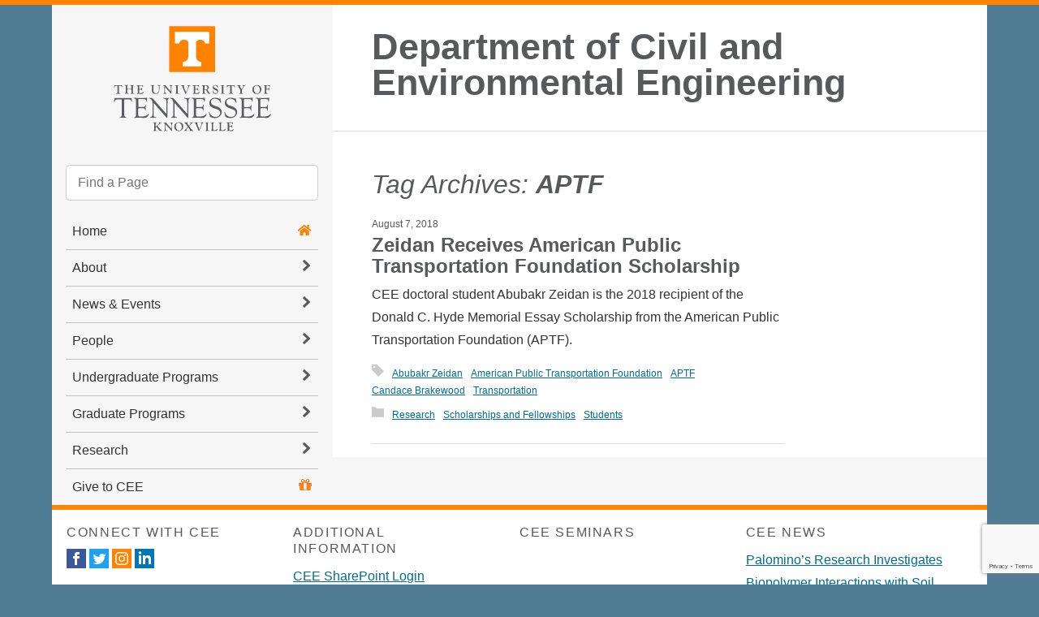

--- FILE ---
content_type: text/html; charset=UTF-8
request_url: https://cee.utk.edu/tag/aptf/
body_size: 27956
content:
<!DOCTYPE html>

<html dir="ltr" lang="en-US">
<head>
	<meta charset="UTF-8">
	<meta name="viewport" content="width=device-width">
	<title>APTF | Department of Civil and Environmental Engineering</title>
	<link rel="pingback" href="https://cee.utk.edu/xmlrpc.php">
  <!--[if lt IE 10]><script src="http://html5shiv.googlecode.com/svn/trunk/html5.js"></script></script><![endif]-->


<link rel="apple-touch-icon-precomposed" sizes="114x114" href="https://cee.utk.edu/wp-content/themes/ut-thehill/images/interface/icon-114x114.png">
<link rel="apple-touch-icon-precomposed" sizes="72x72" href="https://cee.utk.edu/wp-content/themes/ut-thehill/images/interface/icon-72x72.png">
<link rel="shortcut icon" href="https://cee.utk.edu/wp-content/themes/ut-thehill/images/interface/icon-114x114.png">
<link rel="shortcut icon" href="https://cee.utk.edu/wp-content/themes/ut-thehill/images/interface/favicon.gif">	

	<style>img:is([sizes="auto" i], [sizes^="auto," i]) { contain-intrinsic-size: 3000px 1500px }</style>
	
		<!-- All in One SEO 4.9.3 - aioseo.com -->
	<meta name="robots" content="max-image-preview:large" />
	<meta name="keywords" content="abubakr zeidan,american public transportation foundation,transportation,aptf,candace brakewood" />
	<link rel="canonical" href="https://cee.utk.edu/tag/aptf/" />
	<meta name="generator" content="All in One SEO (AIOSEO) 4.9.3" />
		<script type="application/ld+json" class="aioseo-schema">
			{"@context":"https:\/\/schema.org","@graph":[{"@type":"BreadcrumbList","@id":"https:\/\/cee.utk.edu\/tag\/aptf\/#breadcrumblist","itemListElement":[{"@type":"ListItem","@id":"https:\/\/cee.utk.edu#listItem","position":1,"name":"Home","item":"https:\/\/cee.utk.edu","nextItem":{"@type":"ListItem","@id":"https:\/\/cee.utk.edu\/tag\/aptf\/#listItem","name":"APTF"}},{"@type":"ListItem","@id":"https:\/\/cee.utk.edu\/tag\/aptf\/#listItem","position":2,"name":"APTF","previousItem":{"@type":"ListItem","@id":"https:\/\/cee.utk.edu#listItem","name":"Home"}}]},{"@type":"CollectionPage","@id":"https:\/\/cee.utk.edu\/tag\/aptf\/#collectionpage","url":"https:\/\/cee.utk.edu\/tag\/aptf\/","name":"APTF | Department of Civil and Environmental Engineering","inLanguage":"en-US","isPartOf":{"@id":"https:\/\/cee.utk.edu\/#website"},"breadcrumb":{"@id":"https:\/\/cee.utk.edu\/tag\/aptf\/#breadcrumblist"}},{"@type":"Organization","@id":"https:\/\/cee.utk.edu\/#organization","name":"Department of Civil and Environmental Engineering","description":"College of Engineering","url":"https:\/\/cee.utk.edu\/"},{"@type":"WebSite","@id":"https:\/\/cee.utk.edu\/#website","url":"https:\/\/cee.utk.edu\/","name":"Department of Civil and Environmental Engineering","description":"College of Engineering","inLanguage":"en-US","publisher":{"@id":"https:\/\/cee.utk.edu\/#organization"}}]}
		</script>
		<!-- All in One SEO -->

<link rel='dns-prefetch' href='//code.jquery.com' />
<link rel='dns-prefetch' href='//www.google.com' />
<link rel='dns-prefetch' href='//stats.wp.com' />
<link rel='dns-prefetch' href='//v0.wordpress.com' />
<link rel="alternate" type="application/rss+xml" title="Department of Civil and Environmental Engineering &raquo; Feed" href="https://cee.utk.edu/feed/" />
<link rel="alternate" type="application/rss+xml" title="Department of Civil and Environmental Engineering &raquo; Comments Feed" href="https://cee.utk.edu/comments/feed/" />
<link rel="alternate" type="application/rss+xml" title="Department of Civil and Environmental Engineering &raquo; APTF Tag Feed" href="https://cee.utk.edu/tag/aptf/feed/" />
		<!-- This site uses the Google Analytics by MonsterInsights plugin v9.11.1 - Using Analytics tracking - https://www.monsterinsights.com/ -->
							<script src="//www.googletagmanager.com/gtag/js?id=G-4KY59D28T4"  data-cfasync="false" data-wpfc-render="false" type="text/javascript" async></script>
			<script data-cfasync="false" data-wpfc-render="false" type="text/javascript">
				var mi_version = '9.11.1';
				var mi_track_user = true;
				var mi_no_track_reason = '';
								var MonsterInsightsDefaultLocations = {"page_location":"https:\/\/cee.utk.edu\/tag\/aptf\/"};
								MonsterInsightsDefaultLocations.page_location = window.location.href;
								if ( typeof MonsterInsightsPrivacyGuardFilter === 'function' ) {
					var MonsterInsightsLocations = (typeof MonsterInsightsExcludeQuery === 'object') ? MonsterInsightsPrivacyGuardFilter( MonsterInsightsExcludeQuery ) : MonsterInsightsPrivacyGuardFilter( MonsterInsightsDefaultLocations );
				} else {
					var MonsterInsightsLocations = (typeof MonsterInsightsExcludeQuery === 'object') ? MonsterInsightsExcludeQuery : MonsterInsightsDefaultLocations;
				}

								var disableStrs = [
										'ga-disable-G-4KY59D28T4',
									];

				/* Function to detect opted out users */
				function __gtagTrackerIsOptedOut() {
					for (var index = 0; index < disableStrs.length; index++) {
						if (document.cookie.indexOf(disableStrs[index] + '=true') > -1) {
							return true;
						}
					}

					return false;
				}

				/* Disable tracking if the opt-out cookie exists. */
				if (__gtagTrackerIsOptedOut()) {
					for (var index = 0; index < disableStrs.length; index++) {
						window[disableStrs[index]] = true;
					}
				}

				/* Opt-out function */
				function __gtagTrackerOptout() {
					for (var index = 0; index < disableStrs.length; index++) {
						document.cookie = disableStrs[index] + '=true; expires=Thu, 31 Dec 2099 23:59:59 UTC; path=/';
						window[disableStrs[index]] = true;
					}
				}

				if ('undefined' === typeof gaOptout) {
					function gaOptout() {
						__gtagTrackerOptout();
					}
				}
								window.dataLayer = window.dataLayer || [];

				window.MonsterInsightsDualTracker = {
					helpers: {},
					trackers: {},
				};
				if (mi_track_user) {
					function __gtagDataLayer() {
						dataLayer.push(arguments);
					}

					function __gtagTracker(type, name, parameters) {
						if (!parameters) {
							parameters = {};
						}

						if (parameters.send_to) {
							__gtagDataLayer.apply(null, arguments);
							return;
						}

						if (type === 'event') {
														parameters.send_to = monsterinsights_frontend.v4_id;
							var hookName = name;
							if (typeof parameters['event_category'] !== 'undefined') {
								hookName = parameters['event_category'] + ':' + name;
							}

							if (typeof MonsterInsightsDualTracker.trackers[hookName] !== 'undefined') {
								MonsterInsightsDualTracker.trackers[hookName](parameters);
							} else {
								__gtagDataLayer('event', name, parameters);
							}
							
						} else {
							__gtagDataLayer.apply(null, arguments);
						}
					}

					__gtagTracker('js', new Date());
					__gtagTracker('set', {
						'developer_id.dZGIzZG': true,
											});
					if ( MonsterInsightsLocations.page_location ) {
						__gtagTracker('set', MonsterInsightsLocations);
					}
										__gtagTracker('config', 'G-4KY59D28T4', {"forceSSL":"true"} );
										window.gtag = __gtagTracker;										(function () {
						/* https://developers.google.com/analytics/devguides/collection/analyticsjs/ */
						/* ga and __gaTracker compatibility shim. */
						var noopfn = function () {
							return null;
						};
						var newtracker = function () {
							return new Tracker();
						};
						var Tracker = function () {
							return null;
						};
						var p = Tracker.prototype;
						p.get = noopfn;
						p.set = noopfn;
						p.send = function () {
							var args = Array.prototype.slice.call(arguments);
							args.unshift('send');
							__gaTracker.apply(null, args);
						};
						var __gaTracker = function () {
							var len = arguments.length;
							if (len === 0) {
								return;
							}
							var f = arguments[len - 1];
							if (typeof f !== 'object' || f === null || typeof f.hitCallback !== 'function') {
								if ('send' === arguments[0]) {
									var hitConverted, hitObject = false, action;
									if ('event' === arguments[1]) {
										if ('undefined' !== typeof arguments[3]) {
											hitObject = {
												'eventAction': arguments[3],
												'eventCategory': arguments[2],
												'eventLabel': arguments[4],
												'value': arguments[5] ? arguments[5] : 1,
											}
										}
									}
									if ('pageview' === arguments[1]) {
										if ('undefined' !== typeof arguments[2]) {
											hitObject = {
												'eventAction': 'page_view',
												'page_path': arguments[2],
											}
										}
									}
									if (typeof arguments[2] === 'object') {
										hitObject = arguments[2];
									}
									if (typeof arguments[5] === 'object') {
										Object.assign(hitObject, arguments[5]);
									}
									if ('undefined' !== typeof arguments[1].hitType) {
										hitObject = arguments[1];
										if ('pageview' === hitObject.hitType) {
											hitObject.eventAction = 'page_view';
										}
									}
									if (hitObject) {
										action = 'timing' === arguments[1].hitType ? 'timing_complete' : hitObject.eventAction;
										hitConverted = mapArgs(hitObject);
										__gtagTracker('event', action, hitConverted);
									}
								}
								return;
							}

							function mapArgs(args) {
								var arg, hit = {};
								var gaMap = {
									'eventCategory': 'event_category',
									'eventAction': 'event_action',
									'eventLabel': 'event_label',
									'eventValue': 'event_value',
									'nonInteraction': 'non_interaction',
									'timingCategory': 'event_category',
									'timingVar': 'name',
									'timingValue': 'value',
									'timingLabel': 'event_label',
									'page': 'page_path',
									'location': 'page_location',
									'title': 'page_title',
									'referrer' : 'page_referrer',
								};
								for (arg in args) {
																		if (!(!args.hasOwnProperty(arg) || !gaMap.hasOwnProperty(arg))) {
										hit[gaMap[arg]] = args[arg];
									} else {
										hit[arg] = args[arg];
									}
								}
								return hit;
							}

							try {
								f.hitCallback();
							} catch (ex) {
							}
						};
						__gaTracker.create = newtracker;
						__gaTracker.getByName = newtracker;
						__gaTracker.getAll = function () {
							return [];
						};
						__gaTracker.remove = noopfn;
						__gaTracker.loaded = true;
						window['__gaTracker'] = __gaTracker;
					})();
									} else {
										console.log("");
					(function () {
						function __gtagTracker() {
							return null;
						}

						window['__gtagTracker'] = __gtagTracker;
						window['gtag'] = __gtagTracker;
					})();
									}
			</script>
							<!-- / Google Analytics by MonsterInsights -->
		<script type="text/javascript">
/* <![CDATA[ */
window._wpemojiSettings = {"baseUrl":"https:\/\/s.w.org\/images\/core\/emoji\/16.0.1\/72x72\/","ext":".png","svgUrl":"https:\/\/s.w.org\/images\/core\/emoji\/16.0.1\/svg\/","svgExt":".svg","source":{"concatemoji":"https:\/\/cee.utk.edu\/wp-includes\/js\/wp-emoji-release.min.js?ver=6.8.3"}};
/*! This file is auto-generated */
!function(s,n){var o,i,e;function c(e){try{var t={supportTests:e,timestamp:(new Date).valueOf()};sessionStorage.setItem(o,JSON.stringify(t))}catch(e){}}function p(e,t,n){e.clearRect(0,0,e.canvas.width,e.canvas.height),e.fillText(t,0,0);var t=new Uint32Array(e.getImageData(0,0,e.canvas.width,e.canvas.height).data),a=(e.clearRect(0,0,e.canvas.width,e.canvas.height),e.fillText(n,0,0),new Uint32Array(e.getImageData(0,0,e.canvas.width,e.canvas.height).data));return t.every(function(e,t){return e===a[t]})}function u(e,t){e.clearRect(0,0,e.canvas.width,e.canvas.height),e.fillText(t,0,0);for(var n=e.getImageData(16,16,1,1),a=0;a<n.data.length;a++)if(0!==n.data[a])return!1;return!0}function f(e,t,n,a){switch(t){case"flag":return n(e,"\ud83c\udff3\ufe0f\u200d\u26a7\ufe0f","\ud83c\udff3\ufe0f\u200b\u26a7\ufe0f")?!1:!n(e,"\ud83c\udde8\ud83c\uddf6","\ud83c\udde8\u200b\ud83c\uddf6")&&!n(e,"\ud83c\udff4\udb40\udc67\udb40\udc62\udb40\udc65\udb40\udc6e\udb40\udc67\udb40\udc7f","\ud83c\udff4\u200b\udb40\udc67\u200b\udb40\udc62\u200b\udb40\udc65\u200b\udb40\udc6e\u200b\udb40\udc67\u200b\udb40\udc7f");case"emoji":return!a(e,"\ud83e\udedf")}return!1}function g(e,t,n,a){var r="undefined"!=typeof WorkerGlobalScope&&self instanceof WorkerGlobalScope?new OffscreenCanvas(300,150):s.createElement("canvas"),o=r.getContext("2d",{willReadFrequently:!0}),i=(o.textBaseline="top",o.font="600 32px Arial",{});return e.forEach(function(e){i[e]=t(o,e,n,a)}),i}function t(e){var t=s.createElement("script");t.src=e,t.defer=!0,s.head.appendChild(t)}"undefined"!=typeof Promise&&(o="wpEmojiSettingsSupports",i=["flag","emoji"],n.supports={everything:!0,everythingExceptFlag:!0},e=new Promise(function(e){s.addEventListener("DOMContentLoaded",e,{once:!0})}),new Promise(function(t){var n=function(){try{var e=JSON.parse(sessionStorage.getItem(o));if("object"==typeof e&&"number"==typeof e.timestamp&&(new Date).valueOf()<e.timestamp+604800&&"object"==typeof e.supportTests)return e.supportTests}catch(e){}return null}();if(!n){if("undefined"!=typeof Worker&&"undefined"!=typeof OffscreenCanvas&&"undefined"!=typeof URL&&URL.createObjectURL&&"undefined"!=typeof Blob)try{var e="postMessage("+g.toString()+"("+[JSON.stringify(i),f.toString(),p.toString(),u.toString()].join(",")+"));",a=new Blob([e],{type:"text/javascript"}),r=new Worker(URL.createObjectURL(a),{name:"wpTestEmojiSupports"});return void(r.onmessage=function(e){c(n=e.data),r.terminate(),t(n)})}catch(e){}c(n=g(i,f,p,u))}t(n)}).then(function(e){for(var t in e)n.supports[t]=e[t],n.supports.everything=n.supports.everything&&n.supports[t],"flag"!==t&&(n.supports.everythingExceptFlag=n.supports.everythingExceptFlag&&n.supports[t]);n.supports.everythingExceptFlag=n.supports.everythingExceptFlag&&!n.supports.flag,n.DOMReady=!1,n.readyCallback=function(){n.DOMReady=!0}}).then(function(){return e}).then(function(){var e;n.supports.everything||(n.readyCallback(),(e=n.source||{}).concatemoji?t(e.concatemoji):e.wpemoji&&e.twemoji&&(t(e.twemoji),t(e.wpemoji)))}))}((window,document),window._wpemojiSettings);
/* ]]> */
</script>
<link rel='stylesheet' id='ut-social-media-styles-css' href='https://cee.utk.edu/wp-content/plugins/ut-social-media/css/ut-social-media.css?ver=6.8.3' type='text/css' media='all' />
<style id='wp-emoji-styles-inline-css' type='text/css'>

	img.wp-smiley, img.emoji {
		display: inline !important;
		border: none !important;
		box-shadow: none !important;
		height: 1em !important;
		width: 1em !important;
		margin: 0 0.07em !important;
		vertical-align: -0.1em !important;
		background: none !important;
		padding: 0 !important;
	}
</style>
<link rel='stylesheet' id='wp-block-library-css' href='https://cee.utk.edu/wp-includes/css/dist/block-library/style.min.css?ver=6.8.3' type='text/css' media='all' />
<style id='classic-theme-styles-inline-css' type='text/css'>
/*! This file is auto-generated */
.wp-block-button__link{color:#fff;background-color:#32373c;border-radius:9999px;box-shadow:none;text-decoration:none;padding:calc(.667em + 2px) calc(1.333em + 2px);font-size:1.125em}.wp-block-file__button{background:#32373c;color:#fff;text-decoration:none}
</style>
<link rel='stylesheet' id='aioseo/css/src/vue/standalone/blocks/table-of-contents/global.scss-css' href='https://cee.utk.edu/wp-content/plugins/all-in-one-seo-pack/dist/Lite/assets/css/table-of-contents/global.e90f6d47.css?ver=4.9.3' type='text/css' media='all' />
<link rel='stylesheet' id='mediaelement-css' href='https://cee.utk.edu/wp-includes/js/mediaelement/mediaelementplayer-legacy.min.css?ver=4.2.17' type='text/css' media='all' />
<link rel='stylesheet' id='wp-mediaelement-css' href='https://cee.utk.edu/wp-includes/js/mediaelement/wp-mediaelement.min.css?ver=6.8.3' type='text/css' media='all' />
<style id='jetpack-sharing-buttons-style-inline-css' type='text/css'>
.jetpack-sharing-buttons__services-list{display:flex;flex-direction:row;flex-wrap:wrap;gap:0;list-style-type:none;margin:5px;padding:0}.jetpack-sharing-buttons__services-list.has-small-icon-size{font-size:12px}.jetpack-sharing-buttons__services-list.has-normal-icon-size{font-size:16px}.jetpack-sharing-buttons__services-list.has-large-icon-size{font-size:24px}.jetpack-sharing-buttons__services-list.has-huge-icon-size{font-size:36px}@media print{.jetpack-sharing-buttons__services-list{display:none!important}}.editor-styles-wrapper .wp-block-jetpack-sharing-buttons{gap:0;padding-inline-start:0}ul.jetpack-sharing-buttons__services-list.has-background{padding:1.25em 2.375em}
</style>
<style id='global-styles-inline-css' type='text/css'>
:root{--wp--preset--aspect-ratio--square: 1;--wp--preset--aspect-ratio--4-3: 4/3;--wp--preset--aspect-ratio--3-4: 3/4;--wp--preset--aspect-ratio--3-2: 3/2;--wp--preset--aspect-ratio--2-3: 2/3;--wp--preset--aspect-ratio--16-9: 16/9;--wp--preset--aspect-ratio--9-16: 9/16;--wp--preset--color--black: #000000;--wp--preset--color--cyan-bluish-gray: #abb8c3;--wp--preset--color--white: #ffffff;--wp--preset--color--pale-pink: #f78da7;--wp--preset--color--vivid-red: #cf2e2e;--wp--preset--color--luminous-vivid-orange: #ff6900;--wp--preset--color--luminous-vivid-amber: #fcb900;--wp--preset--color--light-green-cyan: #7bdcb5;--wp--preset--color--vivid-green-cyan: #00d084;--wp--preset--color--pale-cyan-blue: #8ed1fc;--wp--preset--color--vivid-cyan-blue: #0693e3;--wp--preset--color--vivid-purple: #9b51e0;--wp--preset--gradient--vivid-cyan-blue-to-vivid-purple: linear-gradient(135deg,rgba(6,147,227,1) 0%,rgb(155,81,224) 100%);--wp--preset--gradient--light-green-cyan-to-vivid-green-cyan: linear-gradient(135deg,rgb(122,220,180) 0%,rgb(0,208,130) 100%);--wp--preset--gradient--luminous-vivid-amber-to-luminous-vivid-orange: linear-gradient(135deg,rgba(252,185,0,1) 0%,rgba(255,105,0,1) 100%);--wp--preset--gradient--luminous-vivid-orange-to-vivid-red: linear-gradient(135deg,rgba(255,105,0,1) 0%,rgb(207,46,46) 100%);--wp--preset--gradient--very-light-gray-to-cyan-bluish-gray: linear-gradient(135deg,rgb(238,238,238) 0%,rgb(169,184,195) 100%);--wp--preset--gradient--cool-to-warm-spectrum: linear-gradient(135deg,rgb(74,234,220) 0%,rgb(151,120,209) 20%,rgb(207,42,186) 40%,rgb(238,44,130) 60%,rgb(251,105,98) 80%,rgb(254,248,76) 100%);--wp--preset--gradient--blush-light-purple: linear-gradient(135deg,rgb(255,206,236) 0%,rgb(152,150,240) 100%);--wp--preset--gradient--blush-bordeaux: linear-gradient(135deg,rgb(254,205,165) 0%,rgb(254,45,45) 50%,rgb(107,0,62) 100%);--wp--preset--gradient--luminous-dusk: linear-gradient(135deg,rgb(255,203,112) 0%,rgb(199,81,192) 50%,rgb(65,88,208) 100%);--wp--preset--gradient--pale-ocean: linear-gradient(135deg,rgb(255,245,203) 0%,rgb(182,227,212) 50%,rgb(51,167,181) 100%);--wp--preset--gradient--electric-grass: linear-gradient(135deg,rgb(202,248,128) 0%,rgb(113,206,126) 100%);--wp--preset--gradient--midnight: linear-gradient(135deg,rgb(2,3,129) 0%,rgb(40,116,252) 100%);--wp--preset--font-size--small: 13px;--wp--preset--font-size--medium: 20px;--wp--preset--font-size--large: 36px;--wp--preset--font-size--x-large: 42px;--wp--preset--spacing--20: 0.44rem;--wp--preset--spacing--30: 0.67rem;--wp--preset--spacing--40: 1rem;--wp--preset--spacing--50: 1.5rem;--wp--preset--spacing--60: 2.25rem;--wp--preset--spacing--70: 3.38rem;--wp--preset--spacing--80: 5.06rem;--wp--preset--shadow--natural: 6px 6px 9px rgba(0, 0, 0, 0.2);--wp--preset--shadow--deep: 12px 12px 50px rgba(0, 0, 0, 0.4);--wp--preset--shadow--sharp: 6px 6px 0px rgba(0, 0, 0, 0.2);--wp--preset--shadow--outlined: 6px 6px 0px -3px rgba(255, 255, 255, 1), 6px 6px rgba(0, 0, 0, 1);--wp--preset--shadow--crisp: 6px 6px 0px rgba(0, 0, 0, 1);}:where(.is-layout-flex){gap: 0.5em;}:where(.is-layout-grid){gap: 0.5em;}body .is-layout-flex{display: flex;}.is-layout-flex{flex-wrap: wrap;align-items: center;}.is-layout-flex > :is(*, div){margin: 0;}body .is-layout-grid{display: grid;}.is-layout-grid > :is(*, div){margin: 0;}:where(.wp-block-columns.is-layout-flex){gap: 2em;}:where(.wp-block-columns.is-layout-grid){gap: 2em;}:where(.wp-block-post-template.is-layout-flex){gap: 1.25em;}:where(.wp-block-post-template.is-layout-grid){gap: 1.25em;}.has-black-color{color: var(--wp--preset--color--black) !important;}.has-cyan-bluish-gray-color{color: var(--wp--preset--color--cyan-bluish-gray) !important;}.has-white-color{color: var(--wp--preset--color--white) !important;}.has-pale-pink-color{color: var(--wp--preset--color--pale-pink) !important;}.has-vivid-red-color{color: var(--wp--preset--color--vivid-red) !important;}.has-luminous-vivid-orange-color{color: var(--wp--preset--color--luminous-vivid-orange) !important;}.has-luminous-vivid-amber-color{color: var(--wp--preset--color--luminous-vivid-amber) !important;}.has-light-green-cyan-color{color: var(--wp--preset--color--light-green-cyan) !important;}.has-vivid-green-cyan-color{color: var(--wp--preset--color--vivid-green-cyan) !important;}.has-pale-cyan-blue-color{color: var(--wp--preset--color--pale-cyan-blue) !important;}.has-vivid-cyan-blue-color{color: var(--wp--preset--color--vivid-cyan-blue) !important;}.has-vivid-purple-color{color: var(--wp--preset--color--vivid-purple) !important;}.has-black-background-color{background-color: var(--wp--preset--color--black) !important;}.has-cyan-bluish-gray-background-color{background-color: var(--wp--preset--color--cyan-bluish-gray) !important;}.has-white-background-color{background-color: var(--wp--preset--color--white) !important;}.has-pale-pink-background-color{background-color: var(--wp--preset--color--pale-pink) !important;}.has-vivid-red-background-color{background-color: var(--wp--preset--color--vivid-red) !important;}.has-luminous-vivid-orange-background-color{background-color: var(--wp--preset--color--luminous-vivid-orange) !important;}.has-luminous-vivid-amber-background-color{background-color: var(--wp--preset--color--luminous-vivid-amber) !important;}.has-light-green-cyan-background-color{background-color: var(--wp--preset--color--light-green-cyan) !important;}.has-vivid-green-cyan-background-color{background-color: var(--wp--preset--color--vivid-green-cyan) !important;}.has-pale-cyan-blue-background-color{background-color: var(--wp--preset--color--pale-cyan-blue) !important;}.has-vivid-cyan-blue-background-color{background-color: var(--wp--preset--color--vivid-cyan-blue) !important;}.has-vivid-purple-background-color{background-color: var(--wp--preset--color--vivid-purple) !important;}.has-black-border-color{border-color: var(--wp--preset--color--black) !important;}.has-cyan-bluish-gray-border-color{border-color: var(--wp--preset--color--cyan-bluish-gray) !important;}.has-white-border-color{border-color: var(--wp--preset--color--white) !important;}.has-pale-pink-border-color{border-color: var(--wp--preset--color--pale-pink) !important;}.has-vivid-red-border-color{border-color: var(--wp--preset--color--vivid-red) !important;}.has-luminous-vivid-orange-border-color{border-color: var(--wp--preset--color--luminous-vivid-orange) !important;}.has-luminous-vivid-amber-border-color{border-color: var(--wp--preset--color--luminous-vivid-amber) !important;}.has-light-green-cyan-border-color{border-color: var(--wp--preset--color--light-green-cyan) !important;}.has-vivid-green-cyan-border-color{border-color: var(--wp--preset--color--vivid-green-cyan) !important;}.has-pale-cyan-blue-border-color{border-color: var(--wp--preset--color--pale-cyan-blue) !important;}.has-vivid-cyan-blue-border-color{border-color: var(--wp--preset--color--vivid-cyan-blue) !important;}.has-vivid-purple-border-color{border-color: var(--wp--preset--color--vivid-purple) !important;}.has-vivid-cyan-blue-to-vivid-purple-gradient-background{background: var(--wp--preset--gradient--vivid-cyan-blue-to-vivid-purple) !important;}.has-light-green-cyan-to-vivid-green-cyan-gradient-background{background: var(--wp--preset--gradient--light-green-cyan-to-vivid-green-cyan) !important;}.has-luminous-vivid-amber-to-luminous-vivid-orange-gradient-background{background: var(--wp--preset--gradient--luminous-vivid-amber-to-luminous-vivid-orange) !important;}.has-luminous-vivid-orange-to-vivid-red-gradient-background{background: var(--wp--preset--gradient--luminous-vivid-orange-to-vivid-red) !important;}.has-very-light-gray-to-cyan-bluish-gray-gradient-background{background: var(--wp--preset--gradient--very-light-gray-to-cyan-bluish-gray) !important;}.has-cool-to-warm-spectrum-gradient-background{background: var(--wp--preset--gradient--cool-to-warm-spectrum) !important;}.has-blush-light-purple-gradient-background{background: var(--wp--preset--gradient--blush-light-purple) !important;}.has-blush-bordeaux-gradient-background{background: var(--wp--preset--gradient--blush-bordeaux) !important;}.has-luminous-dusk-gradient-background{background: var(--wp--preset--gradient--luminous-dusk) !important;}.has-pale-ocean-gradient-background{background: var(--wp--preset--gradient--pale-ocean) !important;}.has-electric-grass-gradient-background{background: var(--wp--preset--gradient--electric-grass) !important;}.has-midnight-gradient-background{background: var(--wp--preset--gradient--midnight) !important;}.has-small-font-size{font-size: var(--wp--preset--font-size--small) !important;}.has-medium-font-size{font-size: var(--wp--preset--font-size--medium) !important;}.has-large-font-size{font-size: var(--wp--preset--font-size--large) !important;}.has-x-large-font-size{font-size: var(--wp--preset--font-size--x-large) !important;}
:where(.wp-block-post-template.is-layout-flex){gap: 1.25em;}:where(.wp-block-post-template.is-layout-grid){gap: 1.25em;}
:where(.wp-block-columns.is-layout-flex){gap: 2em;}:where(.wp-block-columns.is-layout-grid){gap: 2em;}
:root :where(.wp-block-pullquote){font-size: 1.5em;line-height: 1.6;}
</style>
<link rel='stylesheet' id='staff-list-custom-css-css' href='https://cee.utk.edu/wp-content/plugins/ut-people-super/css/peoplestyle.css?ver=6.8.3' type='text/css' media='all' />
<link rel='stylesheet' id='gravityview_az_entry_filter-css' href='https://cee.utk.edu/wp-content/plugins/gravityview-az-filters/assets/css/gravityview-az-filters.css?ver=6.8.3' type='text/css' media='all' />
<link rel='stylesheet' id='gravityview-featured-entries-css' href='https://cee.utk.edu/wp-content/plugins/gravityview-featured-entries/assets/css/featured-entries.css?ver=2.0.9' type='text/css' media='all' />
<link rel='stylesheet' id='utthehill-style-css' href='https://cee.utk.edu/wp-content/themes/ut-thehill/library/v2015.css?ver=2021-10-28' type='text/css' media='all' />
<!--[if lt IE 9]>
<link rel='stylesheet' id='utthehill-ie-css' href='https://cee.utk.edu/wp-content/themes/ut-thehill/library/css/ie.css?ver=2020-01-06' type='text/css' media='all' />
<![endif]-->
<script type="text/javascript" src="https://cee.utk.edu/wp-content/plugins/google-analytics-for-wordpress/assets/js/frontend-gtag.min.js?ver=9.11.1" id="monsterinsights-frontend-script-js" async="async" data-wp-strategy="async"></script>
<script data-cfasync="false" data-wpfc-render="false" type="text/javascript" id='monsterinsights-frontend-script-js-extra'>/* <![CDATA[ */
var monsterinsights_frontend = {"js_events_tracking":"true","download_extensions":"doc,pdf,ppt,zip,xls,docx,pptx,xlsx","inbound_paths":"[]","home_url":"https:\/\/cee.utk.edu","hash_tracking":"false","v4_id":"G-4KY59D28T4"};/* ]]> */
</script>
<link rel="https://api.w.org/" href="https://cee.utk.edu/wp-json/" /><link rel="alternate" title="JSON" type="application/json" href="https://cee.utk.edu/wp-json/wp/v2/tags/271" /><link rel="EditURI" type="application/rsd+xml" title="RSD" href="https://cee.utk.edu/xmlrpc.php?rsd" />



    
    <script>
			/* grunticon Stylesheet Loader | https://github.com/filamentgroup/grunticon | (c) 2012 Scott Jehl, Filament Group, Inc. | MIT license. */
			window.grunticon=function(e){if(e&&3===e.length){var t=window,n=!(!t.document.createElementNS||!t.document.createElementNS("http://www.w3.org/2000/svg","svg").createSVGRect||!document.implementation.hasFeature("http://www.w3.org/TR/SVG11/feature#Image","1.1")||window.opera&&-1===navigator.userAgent.indexOf("Chrome")),o=function(o){var r=t.document.createElement("link"),a=t.document.getElementsByTagName("script")[0];r.rel="stylesheet",r.href=e[o&&n?0:o?1:2],a.parentNode.insertBefore(r,a)},r=new t.Image;r.onerror=function(){o(!1)},r.onload=function(){o(1===r.width&&1===r.height)},r.src="[data-uri]"}};
			grunticon( [ "https://cee.utk.edu/wp-content/plugins/ut-people-super/includes/images/icons/icons.data.svg.css", "https://cee.utk.edu/wp-content/plugins/ut-people-super/includes/images/icons/icons.data.png.css", "https://cee.utk.edu/wp-content/plugins/ut-people-super/includes/images/icons/icons.fallback.css" ] );
		</script>
		<noscript><link href="https://cee.utk.edu/wp-content/plugins/ut-people-super/includes/images/icons/icons.fallback.css" rel="stylesheet"></noscript>
		
			<style>img#wpstats{display:none}</style>
		<link rel="icon" href="https://cee.utk.edu/wp-content/uploads/sites/15/2025/05/favicon-150x150.png" sizes="32x32" />
<link rel="icon" href="https://cee.utk.edu/wp-content/uploads/sites/15/2025/05/favicon-300x300.png" sizes="192x192" />
<link rel="apple-touch-icon" href="https://cee.utk.edu/wp-content/uploads/sites/15/2025/05/favicon-300x300.png" />
<meta name="msapplication-TileImage" content="https://cee.utk.edu/wp-content/uploads/sites/15/2025/05/favicon-300x300.png" />


</head><body class="archive tag tag-aptf tag-271 wp-theme-ut-thehill  river dropnav">


<div id="orange-bar"></div><div id="page" class="hfeed site row-offcanvas"><div id="main" class="site-main">

<div class="main-content">
  
  <a class="sr-only sr-only-focusable" href="#content" title="Skip to content">Skip to content</a>
  <a class="sr-only sr-only-focusable" href="#mainnav" title="Skip to  main navigation">Skip to main navigation</a>
  <a class="sr-only sr-only-focusable" href="https://oed.utk.edu/ada/campus-accessibility/" title="Report an accessibility issue">Report an accessibility issue</a>

<div id="sidebar" class="">
	<header id="masthead" class="site-header" role="banner">
    <h3 class="killer-logo"><a href="https://www.utk.edu">The University of Tennessee, Knoxville</a></h3>
    <!-- <h2 class="sr-only"><a href="https://cee.utk.edu/" title="Department of Civil and Environmental Engineering" rel="home">Department of Civil and Environmental Engineering</a></h2> -->
    <button type="button" class="toggle close btn-findpage">
      <span class="sr-only">Toggle navigation</span> <svg xmlns="http://www.w3.org/2000/svg" width="24" height="24" viewBox="0 0 24 24"><path d="M4 22h-4v-4h4v4zm0-12h-4v4h4v-4zm0-8h-4v4h4v-4zm3 0v4h17v-4h-17zm0 12h17v-4h-17v4zm0 8h17v-4h-17v4z"/></svg><br>MENU    </button>
	</header><!-- #masthead -->
	<!-- #Find Box -->
  <div class="sidebar-offcanvas">
    <nav role="navigation" id="mainnav">
        <button type="button" class="toggle close collapseMenu">
          <span class="sr-only">Toggle navigation</span> <svg xmlns="http://www.w3.org/2000/svg" width="24" height="24" viewBox="0 0 24 24"><path d="M24 20.188l-8.315-8.209 8.2-8.282-3.697-3.697-8.212 8.318-8.31-8.203-3.666 3.666 8.321 8.24-8.206 8.313 3.666 3.666 8.237-8.318 8.285 8.203z"/></svg> <span class="close">CLOSE</span>
        </button>

            <!-- Collect the nav links, forms, and other content for toggling -->
    <form   role="search" method="get"  id="remote" action="https://cee.utk.edu/">
    	<div class="form-group">
        <div>
          <input class="typeahead form-control " type="text" placeholder="Find a Page"  name="s" role="search" aria-label="Site Search">
        </div>
    	</div>
      <input type="submit" name="btnF" class="sr-only"  value="Go">
    </form>

  



<div id="megamenu">
      <ul class="mainnav">
       
                <li class="home_button"><a href="https://cee.utk.edu/">Home <i class="icon-fa-home pull-right"></i></a></li>
          

<li class="dropdown top-menu-item">
  <button class="dropdown-toggle" id="menu-one" data-toggle="dropdown"  aria-haspopup="true" aria-expanded="false">
     About<i class="icon-fa-chevron-right pull-right"></i>
  </button>

  <div class="dropdown-menu megamenu-sub" aria-labelledby="menu-one">
    <button class="menu-back btn" data-toggle="dropdown" aria-haspopup="true" aria-expanded="false"><i class="icon-fa-chevron-left"></i><span class="back">Back</span></button>
    <h3>About </h3>
      <div class="inner">
        <div class="menu-header"><ul id="menu-about" class="menu"><li id="menu-item-31" class="menu-item menu-item-type-post_type menu-item-object-page menu-item-31"><a href="https://cee.utk.edu/info/">Departmental Information</a></li>
<li id="menu-item-1284" class="menu-item menu-item-type-post_type menu-item-object-page menu-item-1284"><a href="https://cee.utk.edu/fast-facts/">Fast Facts</a></li>
<li id="menu-item-199" class="menu-item menu-item-type-post_type menu-item-object-page menu-item-199"><a href="https://cee.utk.edu/accreditation/">Accreditation</a></li>
<li id="menu-item-30" class="menu-item menu-item-type-post_type menu-item-object-page menu-item-30"><a href="https://cee.utk.edu/board-of-advisors/">Board of Advisors</a></li>
<li id="menu-item-27" class="menu-item menu-item-type-post_type menu-item-object-page menu-item-27"><a href="https://cee.utk.edu/careers-in-civil-engineering/">Careers in Civil Engineering</a></li>
<li id="menu-item-26" class="menu-item menu-item-type-post_type menu-item-object-page menu-item-26"><a href="https://cee.utk.edu/careers-in-environmental-engineering/">Careers in Environmental Engineering</a></li>
<li id="menu-item-182" class="menu-item menu-item-type-post_type menu-item-object-page menu-item-182"><a href="https://cee.utk.edu/safety/">Safety</a></li>
</ul></div>      </div>
  </div>
</li>
        <li class="dropdown top-menu-item">
  <button class="dropdown-toggle" id="menu-two" data-toggle="dropdown" role="button" aria-haspopup="true" aria-expanded="false">
    News &amp; Events <i class="icon-fa-chevron-right pull-right"></i>
  </button>

  <div class="dropdown-menu megamenu-sub" aria-labelledby="menu-two">
    <button  class="menu-back btn" data-toggle="dropdown" role="button" ><i class="icon-fa-chevron-left"></i> <span class="back">Back</span></button>
    <h3>News &amp; Events </h3>
    <div class="inner">
      <div class="menu-header"><ul id="menu-news-events" class="menu"><li id="menu-item-37" class="menu-item menu-item-type-post_type menu-item-object-page current_page_parent menu-item-37"><a href="https://cee.utk.edu/news/">News</a></li>
<li id="menu-item-1350" class="menu-item menu-item-type-taxonomy menu-item-object-category menu-item-1350"><a href="https://cee.utk.edu/category/blog/">Above Grade Blog</a></li>
<li id="menu-item-2046" class="menu-item menu-item-type-custom menu-item-object-custom menu-item-2046"><a href="https://calendar.utk.edu/department/civil_and_environmental_engineering">Events</a></li>
<li id="menu-item-2050" class="menu-item menu-item-type-post_type menu-item-object-page menu-item-has-children menu-item-2050" aria-haspopup="true" aria-expanded="false"><a href="https://cee.utk.edu/seminar-schedule/">Seminar Schedule</a>
<ul class="sub-menu">
	<li id="menu-item-3186" class="menu-item menu-item-type-post_type menu-item-object-page menu-item-3186"><a href="https://cee.utk.edu/seminar-archive/">Seminar Archive</a></li>
</ul>
</li>
</ul></div>   </div>
  </div>
</li>
        
<li class="dropdown top-menu-item">
  <button class="dropdown-toggle" id="menu-three" data-toggle="dropdown" role="button" aria-haspopup="true" aria-expanded="false">
    People <i class="icon-fa-chevron-right pull-right"></i>
  </button>

  <div class="dropdown-menu megamenu-sub" aria-labelledby="menu-three">
        <button class="menu-back btn"  data-toggle="dropdown" aria-haspopup="true" role="button"><i class="icon-fa-chevron-left"></i> <span class="back">Back</span></button>
        <h3>People </h3>
        <div class="inner">
          <div class="menu-header"><ul id="menu-people" class="menu"><li id="menu-item-213" class="menu-item menu-item-type-post_type menu-item-object-page menu-item-213"><a href="https://cee.utk.edu/faculty/">Faculty</a></li>
<li id="menu-item-419" class="menu-item menu-item-type-post_type menu-item-object-page menu-item-419"><a href="https://cee.utk.edu/adjunct-faculty/">Adjunct and Joint Faculty</a></li>
<li id="menu-item-426" class="menu-item menu-item-type-post_type menu-item-object-page menu-item-426"><a href="https://cee.utk.edu/emeritus-faculty/">Emeritus Faculty</a></li>
<li id="menu-item-214" class="menu-item menu-item-type-post_type menu-item-object-page menu-item-214"><a href="https://cee.utk.edu/staff/">Staff</a></li>
<li id="menu-item-1493" class="menu-item menu-item-type-post_type menu-item-object-page menu-item-1493"><a href="https://cee.utk.edu/news/halloffame/">Hall of Fame</a></li>
</ul></div>        </div>
      </div>
</li>
        <li class="dropdown top-menu-item">
  <button class="dropdown-toggle" id="menu-four" data-toggle="dropdown" role="button" aria-haspopup="true" aria-expanded="false">
    Undergraduate Programs <i class="icon-fa-chevron-right pull-right"></i>
  </button>
  <div class="dropdown-menu megamenu-sub" aria-labelledby="menu-four">
    <button  class="menu-back btn"  data-toggle="dropdown" role="button"><i class="icon-fa-chevron-left"></i> <span class="back">Back</span></button>
    <h3>Undergraduate Programs </h3>
    <div class="inner">
      <div class="menu-header"><ul id="menu-undergraduate-programs" class="menu"><li id="menu-item-110" class="menu-item menu-item-type-post_type menu-item-object-page menu-item-110"><a href="https://cee.utk.edu/undergraduate/admissions-advising/">Admissions and Advising</a></li>
<li id="menu-item-159" class="menu-item menu-item-type-post_type menu-item-object-page menu-item-159"><a href="https://cee.utk.edu/undergraduate/civil-curriculum/">BS in Civil Engineering</a></li>
<li id="menu-item-206" class="menu-item menu-item-type-post_type menu-item-object-page menu-item-206"><a href="https://cee.utk.edu/undergraduate/bs-ms-in-civil-engineering/">BS/MS in Civil Engineering</a></li>
<li id="menu-item-4112" class="menu-item menu-item-type-post_type menu-item-object-page menu-item-4112"><a href="https://cee.utk.edu/undergraduate/environmental-engineering-bs/">BS in Environmental Engineering</a></li>
<li id="menu-item-2781" class="menu-item menu-item-type-post_type menu-item-object-page menu-item-2781"><a href="https://cee.utk.edu/undergraduate/environmental-engineering-minor/">Environmental Engineering Minor</a></li>
<li id="menu-item-156" class="menu-item menu-item-type-post_type menu-item-object-page menu-item-156"><a href="https://cee.utk.edu/undergraduate/honors-concentration/">Honors Concentrations</a></li>
<li id="menu-item-106" class="menu-item menu-item-type-post_type menu-item-object-page menu-item-106"><a href="https://cee.utk.edu/undergraduate/scholarships-internships/">Scholarships and Internships</a></li>
<li id="menu-item-1085" class="menu-item menu-item-type-post_type menu-item-object-page menu-item-1085"><a href="https://cee.utk.edu/undergraduate/senior-design/">Senior Design</a></li>
<li id="menu-item-111" class="menu-item menu-item-type-post_type menu-item-object-page menu-item-111"><a href="https://cee.utk.edu/student-organizations/">Student Organizations</a></li>
<li id="menu-item-2057" class="menu-item menu-item-type-custom menu-item-object-custom menu-item-2057"><a href="https://volsabroad.utk.edu/index.cfm?FuseAction=Programs.ViewProgram&#038;Program_ID=11609">Study Abroad Program</a></li>
<li id="menu-item-186" class="menu-item menu-item-type-post_type menu-item-object-page menu-item-186"><a href="https://cee.utk.edu/undergraduate/undergraduate-transfer-guide/">Undergraduate Transfer Guide</a></li>
</ul></div>    </div>
  </div>
</li>

        <li class="dropdown top-menu-item">
  <button class="dropdown-toggle" id="menu-five" data-toggle="dropdown" role="button" aria-haspopup="true" aria-expanded="false">
    Graduate Programs <i class="icon-fa-chevron-right pull-right"></i>
  </button>
  <div class="dropdown-menu megamenu-sub" aria-labelledby="menu-five">
    <button  class="menu-back btn"  data-toggle="dropdown" role="button"><i class="icon-fa-chevron-left"></i> <span class="back">Back</span></button>
    <h3>Graduate Programs </h3>
    <div class="inner">
      <div class="menu-header"><ul id="menu-graduate-programs" class="menu"><li id="menu-item-189" class="menu-item menu-item-type-post_type menu-item-object-page menu-item-189"><a href="https://cee.utk.edu/graduate-programs/admissions/">Admissions and Prerequisites</a></li>
<li id="menu-item-193" class="menu-item menu-item-type-post_type menu-item-object-page menu-item-193"><a href="https://cee.utk.edu/graduate-programs/graduate-concentrations/">Graduate Concentrations</a></li>
<li id="menu-item-114" class="menu-item menu-item-type-post_type menu-item-object-page menu-item-has-children menu-item-114" aria-haspopup="true" aria-expanded="false"><a href="https://cee.utk.edu/graduate-programs/degrees/">Degrees and Certificates</a>
<ul class="sub-menu">
	<li id="menu-item-154" class="menu-item menu-item-type-post_type menu-item-object-page menu-item-154"><a href="https://cee.utk.edu/graduate-programs/degrees/civil-engineering-ms/">MS in Civil Engineering</a></li>
	<li id="menu-item-152" class="menu-item menu-item-type-post_type menu-item-object-page menu-item-152"><a href="https://cee.utk.edu/graduate-programs/degrees/environmental-engineering-ms/">MS in Environmental Engineering</a></li>
	<li id="menu-item-194" class="menu-item menu-item-type-post_type menu-item-object-page menu-item-194"><a href="https://cee.utk.edu/graduate-programs/degrees/civil-engineering-phd/">PhD in Civil Engineering</a></li>
	<li id="menu-item-197" class="menu-item menu-item-type-post_type menu-item-object-page menu-item-197"><a href="https://cee.utk.edu/graduate-programs/degrees/environmental-engineering-phd/">PhD in Environmental Engineering</a></li>
	<li id="menu-item-153" class="menu-item menu-item-type-post_type menu-item-object-page menu-item-153"><a href="https://cee.utk.edu/graduate-programs/degrees/dual-ms-mba-program/">Dual MS-MBA Program</a></li>
	<li id="menu-item-2590" class="menu-item menu-item-type-post_type menu-item-object-page menu-item-2590"><a href="https://cee.utk.edu/contractual-and-legal-affairs-in-engineering-and-construction-graduate-certificate/">Contractual and Legal Affairs in Engineering and Construction Graduate Certificate</a></li>
</ul>
</li>
<li id="menu-item-112" class="menu-item menu-item-type-post_type menu-item-object-page menu-item-112"><a href="https://cee.utk.edu/graduate-programs/assistantships/">Assistantships</a></li>
<li id="menu-item-185" class="menu-item menu-item-type-post_type menu-item-object-page menu-item-185"><a href="https://cee.utk.edu/graduate-programs/handbook/">Graduate Student Handbook</a></li>
</ul></div>    </div>
  </div>
</li>
         <li class="dropdown top-menu-item">
  <button class="dropdown-toggle" id="menu-six" data-toggle="dropdown" aria-haspopup="true" aria-expanded="false">
    Research <i class="icon-fa-chevron-right pull-right"></i>
  </button>
  <div class="dropdown-menu megamenu-sub" aria-labelledby="menu-six">
    <button class="menu-back btn"   data-toggle="dropdown"><i class="icon-fa-chevron-left"></i> <span class="back">Back</span></button>
    <h3>Research </h3>
    <div class="inner">
      <div class="menu-header"><ul id="menu-research" class="menu"><li id="menu-item-86" class="menu-item menu-item-type-post_type menu-item-object-page menu-item-86"><a href="https://cee.utk.edu/research/overview/">Research Overview</a></li>
<li id="menu-item-85" class="menu-item menu-item-type-post_type menu-item-object-page menu-item-85"><a href="https://cee.utk.edu/research/construction-engineering-management/">Construction Engineering &amp; Management</a></li>
<li id="menu-item-1942" class="menu-item menu-item-type-post_type menu-item-object-page menu-item-1942"><a href="https://cee.utk.edu/research/environmental-engineering-water-resources/">Environmental Engineering &amp; Water Resources</a></li>
<li id="menu-item-83" class="menu-item menu-item-type-post_type menu-item-object-page menu-item-83"><a href="https://cee.utk.edu/research/geotechnical-and-materials-engineering/">Geotechnical &amp; Materials Engineering</a></li>
<li id="menu-item-82" class="menu-item menu-item-type-post_type menu-item-object-page menu-item-82"><a href="https://cee.utk.edu/research/structural-engineering/">Structural Engineering</a></li>
<li id="menu-item-1393" class="menu-item menu-item-type-post_type menu-item-object-page menu-item-has-children menu-item-1393" aria-haspopup="true" aria-expanded="false"><a href="https://cee.utk.edu/research/transportation-engineering-science/">Transportation Engineering &amp; Science</a>
<ul class="sub-menu">
	<li id="menu-item-1395" class="menu-item menu-item-type-custom menu-item-object-custom menu-item-1395"><a href="http://tesp.engr.utk.edu/">TESP</a></li>
</ul>
</li>
</ul></div>    </div>
  </div>
</li>
         

                <li id="giving" class="dropdown top-menu-item">
                  <a href="https://giving.utk.edu/cee">Give to CEE<i class="icon-fa-gift pull-right"></i></a>
                </li>
              </ul>
</div>    </nav><!-- #site-navigation -->
  </div>
</div>
<div id="primary" class="content-area">
<div id="sitetitle" class="site-header">
  <h2 class="department site-header-shrink"><a  href="https://cee.utk.edu/" title="Department of Civil and Environmental Engineering" rel="home">Department of Civil and Environmental Engineering</a>  </h2>
</div>

  		<div id="content" class="site-content" role="main">
          
		
  					<header class="archive-header">
  			<h1 class="archive-title">            Tag Archives: 
          <strong>APTF</strong></h1>
  			


							</header><!-- .archive-header -->

										

















<div id="post-2041" class="post-list-wrapper excerpt">

  <div class="main">
        <time datetime="2018-08-07T15:51:30+00:00">August 7, 2018</time>
    <br>
  

      <h1 class="entry-title">    <a class="permalink" href="https://cee.utk.edu/cee-doctoral-student-abubakr-zeidan-is-2018-recipient-of-donald-c-hyde-memorial-essay-scholarship-5000/" rel="bookmark">
Zeidan Receives American Public Transportation Foundation Scholarship  </a>
</h1>




      <div class="entry-summary post-list">
      <p>CEE doctoral student Abubakr Zeidan is the 2018 recipient of the Donald C. Hyde Memorial Essay Scholarship from the American Public Transportation Foundation (APTF).</p>
          </div><!-- .entry-summary -->
  





          <div class="meta">
        <ul class="list-inline"><li><svg class="meta" xmlns="http://www.w3.org/2000/svg" width="20" height="20" viewBox="0 0 24 24"><path d="M10.605 0h-10.605v10.609l13.391 13.391 10.609-10.604-13.395-13.396zm-4.191 6.414c-.781.781-2.046.781-2.829.001-.781-.783-.781-2.048 0-2.829.782-.782 2.048-.781 2.829-.001.782.782.781 2.047 0 2.829z"/></svg></li><li><a href="https://cee.utk.edu/tag/abubakr-zeidan/" rel="tag">Abubakr Zeidan</a></li><li><a href="https://cee.utk.edu/tag/american-public-transportation-foundation/" rel="tag">American Public Transportation Foundation</a></li><li><a href="https://cee.utk.edu/tag/aptf/" rel="tag">APTF</a></li><li><a href="https://cee.utk.edu/tag/candace-brakewood/" rel="tag">Candace Brakewood</a></li><li><a href="https://cee.utk.edu/tag/transportation/" rel="tag">Transportation</a></li></ul>        <ul class="list-inline"><li><svg xmlns="http://www.w3.org/2000/svg" class="meta"  width="20" height="20" viewBox="0 0 24 24"><path d="M11 5c-1.629 0-2.305-1.058-4-3h-7v20h24v-17h-13z"/></svg></li><li><a href="https://cee.utk.edu/category/research/" rel="category tag">Research</a></li><li><a href="https://cee.utk.edu/category/scholarships-and-fellowships/" rel="category tag">Scholarships and Fellowships</a></li><li><a href="https://cee.utk.edu/category/students/" rel="category tag">Students</a></li></ul>
      </div>
    
    
    
  </div>






</div>
			
			
		
  		</div>
        </div>
<!-- #primary -->
</div>
<!-- .main-content -->
<footer id="colophon" class="site-footer" role="contentinfo">
	<section id="expandedfooter" 
class="expanded-four"	> 
	<div class="container">
		<div id="one" class="widget-area" role="complementary">
<aside id="your_widget-2" class="widget widget_your_widget"><h3 class="widget-title">Connect with CEE</h3><ul class="list-unstyled ut-socialmedia"><li id="ico-facebook"><a href="https://www.facebook.com/CEEUTK" target="_blank">
  			
  			<svg xmlns="http://www.w3.org/2000/svg" width="24" height="24" viewBox="0 0 24 24"><path d="M0 0v24h24v-24h-24zm16 7h-1.923c-.616 0-1.077.252-1.077.889v1.111h3l-.239 3h-2.761v8h-3v-8h-2v-3h2v-1.923c0-2.022 1.064-3.077 3.461-3.077h2.539v3z"/></svg>
  			
  			<span class="sr-only">Facebook</span></a><li id="ico-twitter"><a href="https://twitter.com/cee_utk" target="_blank">
  			
  			<svg xmlns="http://www.w3.org/2000/svg" width="24" height="24" viewBox="0 0 24 24"><path d="M0 0v24h24v-24h-24zm18.862 9.237c.208 4.617-3.235 9.765-9.33 9.765-1.854 0-3.579-.543-5.032-1.475 1.742.205 3.48-.278 4.86-1.359-1.437-.027-2.649-.976-3.066-2.28.515.098 1.021.069 1.482-.056-1.579-.317-2.668-1.739-2.633-3.26.442.246.949.394 1.486.411-1.461-.977-1.875-2.907-1.016-4.383 1.619 1.986 4.038 3.293 6.766 3.43-.479-2.053 1.079-4.03 3.198-4.03.944 0 1.797.398 2.396 1.037.748-.147 1.451-.42 2.085-.796-.245.767-.766 1.41-1.443 1.816.664-.08 1.297-.256 1.885-.517-.44.656-.997 1.234-1.638 1.697z"/></svg>
  			
  			<span class="sr-only">Twitter</span></a><li id="ico-instagram"><a href="https://www.instagram.com/cee_utk/" target="_blank">
  			
  			<svg xmlns="http://www.w3.org/2000/svg" width="24" height="24" viewBox="0 0 24 24"><path d="M14.667 12c0 1.473-1.194 2.667-2.667 2.667-1.473 0-2.667-1.193-2.667-2.667 0-1.473 1.194-2.667 2.667-2.667 1.473 0 2.667 1.194 2.667 2.667zm3.846-3.232c.038.843.046 1.096.046 3.232s-.008 2.389-.046 3.233c-.1 2.15-1.109 3.181-3.279 3.279-.844.038-1.097.047-3.234.047-2.136 0-2.39-.008-3.232-.046-2.174-.099-3.181-1.132-3.279-3.279-.039-.845-.048-1.098-.048-3.234s.009-2.389.047-3.232c.099-2.152 1.109-3.181 3.279-3.279.844-.039 1.097-.047 3.233-.047s2.39.008 3.233.046c2.168.099 3.18 1.128 3.28 3.28zm-2.405 3.232c0-2.269-1.84-4.108-4.108-4.108-2.269 0-4.108 1.839-4.108 4.108 0 2.269 1.84 4.108 4.108 4.108 2.269 0 4.108-1.839 4.108-4.108zm1.122-4.27c0-.53-.43-.96-.96-.96s-.96.43-.96.96.43.96.96.96c.531 0 .96-.43.96-.96zm6.77-7.73v24h-24v-24h24zm-4 12c0-2.172-.009-2.445-.048-3.298-.131-2.902-1.745-4.52-4.653-4.653-.854-.04-1.126-.049-3.299-.049s-2.444.009-3.298.048c-2.906.133-4.52 1.745-4.654 4.653-.039.854-.048 1.127-.048 3.299 0 2.173.009 2.445.048 3.298.134 2.906 1.746 4.521 4.654 4.654.854.039 1.125.048 3.298.048s2.445-.009 3.299-.048c2.902-.133 4.522-1.745 4.653-4.654.039-.853.048-1.125.048-3.298z"/></svg>
  			
  			<span class="sr-only">Instagram</span></a><li id="ico-linkedin"><a href="https://www.linkedin.com/school/35621359" target="_blank">
  			
  			<svg xmlns="http://www.w3.org/2000/svg" width="24" height="24" viewBox="0 0 24 24"><path d="M0 0v24h24v-24h-24zm8 19h-3v-11h3v11zm-1.5-12.268c-.966 0-1.75-.79-1.75-1.764s.784-1.764 1.75-1.764 1.75.79 1.75 1.764-.783 1.764-1.75 1.764zm13.5 12.268h-3v-5.604c0-3.368-4-3.113-4 0v5.604h-3v-11h3v1.765c1.397-2.586 7-2.777 7 2.476v6.759z"/></svg>
  			
  			<span class="sr-only">LinkedIn</span></a></ul></aside><aside id="text-2" class="widget widget_text"><h3 class="widget-title">CEE Student Blog</h3>			<div class="textwidget"><a href="http://cee.utk.edu/category/blog/"><img src="https://cee.utk.edu/wp-content/uploads/sites/15/2017/03/above-grade.gif"></a></div>
		</aside>		</div>
		<div id="two" class="widget-area" role="complementary">
<aside id="nav_menu-2" class="widget widget_nav_menu"><h3 class="widget-title">Additional Information</h3><div class="menu-additional-information-container"><ul id="menu-additional-information" class="menu"><li id="menu-item-171" class="menu-item menu-item-type-custom menu-item-object-custom menu-item-171"><a href="https://liveutk.sharepoint.com/sites/cee/SitePages/Home.aspx">CEE SharePoint Login</a></li>
<li id="menu-item-524" class="menu-item menu-item-type-custom menu-item-object-custom menu-item-524"><a href="https://tickle.utk.edu/student-experience/advising/">Engineering Advising Services</a></li>
<li id="menu-item-522" class="menu-item menu-item-type-custom menu-item-object-custom menu-item-522"><a href="http://www.coop.utk.edu/">Engineering Professional Practice</a></li>
<li id="menu-item-521" class="menu-item menu-item-type-custom menu-item-object-custom menu-item-521"><a href="http://studentsuccess.utk.edu/">Student Success Center</a></li>
</ul></div></aside>		</div>
		<div id="third" class="widget-area" role="complementary">
<aside id="custom_html-6" class="widget_text widget widget_custom_html"><h3 class="widget-title">CEE Seminars</h3><div class="textwidget custom-html-widget"><div id="localist-widget-seminars" class="localist-widget"></div> </div></aside>		</div>
		<div id="four" class="widget-area" role="complementary">

		<aside id="recent-posts-3" class="widget widget_recent_entries">
		<h3 class="widget-title">CEE News</h3>
		<ul>
											<li>
					<a href="https://cee.utk.edu/palominos-research-investigates-biopolymer-interactions-with-soil/">Palomino’s Research Investigates Biopolymer Interactions with Soil</a>
									</li>
											<li>
					<a href="https://cee.utk.edu/donaher-adds-radioecology-protection-role-positions-ut-hub/">Donaher Adds Radioecology Protection Role, Positions UT as Hub</a>
									</li>
											<li>
					<a href="https://cee.utk.edu/uts-institute-future-mobility-celebrates-start/">UT’s Institute of Future Mobility Celebrates Strong Start</a>
									</li>
											<li>
					<a href="https://cee.utk.edu/phd-student-tests-composite-crashworthiness-in-unprecedented-depth/">PhD Student Tests Composite Crashworthiness in Unprecedented Depth</a>
									</li>
											<li>
					<a href="https://cee.utk.edu/researching-strategies-disasters/">From Hoarding to Donating: Researching Strategies for Disasters</a>
									</li>
					</ul>

		</aside>		</div>
	</div>
	</section>
<!-- #Expandedfooter -->
	<div id="siteinfo">
		<div id="meta-info">
			<p>
<strong class="sitetitle">Department of Civil and Environmental Engineering</strong><br>				<a href="https://tickle.utk.edu/"> 
				<em>Tickle College of Engineering				</em> 
				</a> 
				<br>
			</p>
		</div>
		<div id="meta-contact">
			<p>
<a href="https://maps.utk.edu/?id=314#!m/276035"><svg class="meta-address" xmlns="http://www.w3.org/2000/svg" width="24" height="24" viewBox="0 0 24 24"><path d="M12 0c-4.198 0-8 3.403-8 7.602 0 4.198 3.469 9.21 8 16.398 4.531-7.188 8-12.2 8-16.398 0-4.199-3.801-7.602-8-7.602zm0 11c-1.657 0-3-1.343-3-3s1.343-3 3-3 3 1.343 3 3-1.343 3-3 3z"/></svg>325 John D. Tickle Engineering Building<br>
817 Neyland Drive<br>
Knoxville TN 37996-2313 </a><br>Phone: <a href="tel:+18659742503" class="tel">865-974-2503</a> <span class="bg-scr">&bull;</span><span class="sm-scr"></span> Fax: <a href="tel:+18659742669" class="tel">865-974-2669</a>				<span class="emailList"> 
<br>E-mail:&nbsp;				<a href="mailto:cee@utk.edu">cee@utk.edu				</a> 
				</span>
			</p>

					</div>

	 </div><!-- #siteinfo -->




 <div id="campus-footer">
 
 
	 <div id="utk">
		 <div id="bobi">
				<a href="http://www.utk.edu">

        <span class="sr-only">The University of Tennessee, Knoxville</span>
<svg version="1.2" baseProfile="tiny"   xmlns="http://www.w3.org/2000/svg" xmlns:xlink="http://www.w3.org/1999/xlink" x="0px" y="0px" viewBox="0 0 343.36 76.7" xml:space="preserve">
      <g>
        <path fill="#58595B" d="M114.46,24.59c0.45,0.34,0.78,1.06,0.99,2.17c0.09,0.5,0.28,0.74,0.56,0.73c0.34-0.03,0.51-0.28,0.49-0.75
          c-0.02-0.23-0.06-0.62-0.14-1.15c-0.08-0.42-0.12-1.09-0.12-2.01c0-0.92-0.09-1.47-0.27-1.66c-0.18-0.19-0.7-0.28-1.56-0.28H89.12
          c-0.53,0-0.88,0.11-1.05,0.34c-0.16,0.23-0.25,0.7-0.25,1.42c0,0.73-0.12,1.66-0.35,2.79c-0.19,0.87-0.28,1.47-0.28,1.8
          c0,0.41,0.14,0.62,0.42,0.63c0.28,0.02,0.49-0.28,0.63-0.89c0.31-1.41,0.75-2.37,1.33-2.88c0.57-0.51,1.49-0.76,2.76-0.76h6.22
          c0.6,0,0.98,0.08,1.14,0.24c0.17,0.16,0.25,0.52,0.25,1.08l0.02,0.61v23.31c0,1.32-0.21,2.23-0.64,2.74
          c-0.42,0.51-1.24,0.84-2.44,1c-0.52,0.06-0.77,0.21-0.77,0.46c0,0.34,0.23,0.5,0.71,0.5c0.16,0,0.68-0.05,1.58-0.14
          c0.46-0.05,1.01-0.07,1.67-0.07l1.83-0.02l1.72,0.02c1.11,0,1.82,0.02,2.12,0.07c0.58,0.09,0.96,0.14,1.15,0.14
          c0.44,0,0.66-0.17,0.66-0.51c0-0.26-0.28-0.44-0.82-0.53c-1.97-0.34-3-1.43-3.08-3.27l-0.02-0.92V25.76c0-0.74,0.09-1.2,0.27-1.39
          c0.18-0.19,0.61-0.28,1.3-0.28h6.6C113.12,24.09,114.01,24.25,114.46,24.59L114.46,24.59z M127.2,23.7
          c0.28-0.24,0.91-0.37,1.88-0.37h3.68c2.42,0,4.09,0.12,4.99,0.35c0.91,0.23,1.51,0.7,1.8,1.41c0.19,0.45,0.28,0.93,0.28,1.43v0.61
          c0,0.49,0.15,0.72,0.46,0.7c0.27-0.02,0.45-0.14,0.53-0.36c0.08-0.23,0.16-0.79,0.24-1.7l0.09-1.38c0.08-1.03,0.14-1.65,0.19-1.87
          c0.05-0.22,0.07-0.4,0.07-0.54c0-0.45-0.26-0.68-0.78-0.68c-0.2,0-0.52,0.03-0.94,0.09c-0.2,0.03-0.77,0.06-1.69,0.09l-3.34,0.16
          c-1.47,0.06-3.16,0.09-5.07,0.09c-3.15,0-5.84-0.13-8.08-0.38c-0.66-0.08-1.18-0.12-1.57-0.12c-0.71,0-1.06,0.21-1.06,0.64
          c0,0.29,0.23,0.44,0.68,0.44c1.42,0,2.38,0.39,2.88,1.16c0.49,0.78,0.74,2.29,0.74,4.53v19.88l-0.02,1.53
          c0,1.88-0.56,2.98-1.69,3.29L120.57,53c-0.41,0.11-0.61,0.29-0.61,0.55c0,0.34,0.25,0.51,0.75,0.51c0.22,0,0.63-0.06,1.22-0.16
          c1.13-0.19,3.06-0.28,5.8-0.28c1.96,0,4.43,0.14,7.42,0.42c0.77,0.06,1.38,0.09,1.83,0.09c2.1,0,3.84-0.84,5.21-2.53
          c1.14-1.4,1.71-2.61,1.71-3.63c0-0.42-0.14-0.62-0.43-0.61c-0.18,0.02-0.35,0.16-0.53,0.42c-1.75,2.77-5.7,4.16-11.84,4.16
          c-1.94,0-3.15-0.16-3.62-0.49c-0.48-0.33-0.72-1.16-0.72-2.49v-8.66l-0.02-0.78c0-0.47,0.13-0.78,0.39-0.94
          c0.26-0.16,0.77-0.24,1.54-0.24h5.18c1.34,0,2.3,0.19,2.86,0.56c0.56,0.38,0.94,1.09,1.13,2.14l0.14,0.66
          c0.06,0.34,0.26,0.52,0.6,0.52c0.3,0,0.46-0.2,0.46-0.59c0-0.14-0.02-0.37-0.05-0.68c-0.09-0.94-0.14-1.88-0.14-2.83
          c0-1.25,0.07-2.63,0.21-4.15c0.02-0.23,0.03-0.41,0.03-0.52c0-0.41-0.15-0.62-0.46-0.63c-0.32-0.02-0.52,0.17-0.6,0.56
          c-0.2,1.03-0.43,1.69-0.68,1.97c-0.25,0.28-0.8,0.51-1.64,0.68c-0.96,0.19-2.26,0.28-3.9,0.28h-3.62c-0.67,0-1.08-0.07-1.21-0.22
          c-0.13-0.15-0.2-0.59-0.2-1.31v-9.48C126.77,24.48,126.92,23.94,127.2,23.7L127.2,23.7z M174.84,29.09v-2.54
          c0-1.5,0.15-2.53,0.46-3.08c0.3-0.55,0.93-0.94,1.89-1.17c0.33-0.09,0.49-0.24,0.47-0.45c-0.03-0.33-0.25-0.49-0.66-0.49
          c-0.27,0-0.65,0.05-1.15,0.14c-0.58,0.09-1.36,0.14-2.32,0.14c-1.82,0-3.26-0.06-4.35-0.17c-0.46-0.04-0.78-0.06-0.99-0.06
          c-0.45,0-0.68,0.15-0.68,0.44c0,0.31,0.23,0.5,0.68,0.57c1.61,0.27,2.73,0.68,3.35,1.23c0.62,0.56,1.01,1.5,1.16,2.83l0.28,5.4
          l-0.02,3.17v11.63c-0.02,0.28-0.1,0.43-0.26,0.45c-0.09,0.02-0.31-0.17-0.66-0.56l-21.61-24.47c-0.39-0.45-0.78-0.68-1.17-0.68
          c-0.2,0-0.49,0.01-0.87,0.02l-0.38,0.02l-1.57-0.05l-0.96-0.02c-0.17-0.02-0.3-0.02-0.38-0.02c-0.34,0-0.52,0.15-0.52,0.44
          c0,0.29,0.21,0.47,0.63,0.53c1.63,0.22,2.87,1.11,3.73,2.67c0.86,1.56,1.29,3.69,1.29,6.4v15.98c0,1.69-0.23,2.92-0.69,3.68
          c-0.46,0.76-1.35,1.37-2.67,1.82c-0.45,0.15-0.67,0.34-0.66,0.57c0.03,0.29,0.25,0.44,0.66,0.44c0.17,0,0.46-0.03,0.87-0.09
          c0.55-0.07,1.13-0.11,1.74-0.11l1.13-0.04l2.39,0.12c1.19,0.06,1.87,0.11,2.04,0.14c0.25,0.03,0.49,0.05,0.7,0.05
          c0.33,0,0.49-0.15,0.49-0.46c0-0.34-0.26-0.54-0.78-0.6c-1.24-0.19-2.07-0.48-2.49-0.87c-0.42-0.39-0.69-1.1-0.8-2.14l-0.07-1.67
          l0.02-0.99V31.3c0-0.71,0.15-1.06,0.45-1.06c0.12,0,0.23,0.05,0.33,0.14l0.24,0.26l19.8,22.64l0.52,0.61
          c0.12,0.12,0.31,0.19,0.54,0.21c0.36,0.02,0.58-0.17,0.66-0.55c0.08-0.38,0.12-1.46,0.12-3.23V30.64L174.84,29.09L174.84,29.09z
           M208.91,29.09v-2.54c0-1.5,0.15-2.53,0.46-3.08c0.31-0.55,0.93-0.94,1.89-1.17c0.33-0.09,0.49-0.24,0.47-0.45
          c-0.03-0.33-0.25-0.49-0.66-0.49c-0.27,0-0.65,0.05-1.15,0.14c-0.58,0.09-1.35,0.14-2.33,0.14c-1.82,0-3.26-0.06-4.35-0.17
          c-0.45-0.04-0.78-0.06-0.99-0.06c-0.45,0-0.68,0.15-0.68,0.44c0,0.31,0.23,0.5,0.68,0.57c1.61,0.27,2.73,0.68,3.35,1.23
          c0.62,0.56,1.01,1.5,1.16,2.83l0.28,5.4l-0.02,3.17v11.63c-0.02,0.28-0.1,0.43-0.26,0.45c-0.09,0.02-0.31-0.17-0.66-0.56
          l-21.61-24.47c-0.39-0.45-0.78-0.68-1.18-0.68c-0.2,0-0.49,0.01-0.87,0.02l-0.38,0.02l-1.57-0.05l-0.96-0.02
          c-0.17-0.02-0.3-0.02-0.38-0.02c-0.34,0-0.52,0.15-0.52,0.44c0,0.29,0.21,0.47,0.63,0.53c1.63,0.22,2.87,1.11,3.73,2.67
          c0.86,1.56,1.29,3.69,1.29,6.4v15.98c0,1.69-0.23,2.92-0.69,3.68c-0.46,0.76-1.35,1.37-2.67,1.82c-0.45,0.15-0.67,0.34-0.66,0.57
          c0.03,0.29,0.25,0.44,0.66,0.44c0.17,0,0.46-0.03,0.87-0.09c0.55-0.07,1.13-0.11,1.74-0.11l1.13-0.04l2.4,0.12
          c1.19,0.06,1.87,0.11,2.04,0.14c0.25,0.03,0.49,0.05,0.71,0.05c0.33,0,0.49-0.15,0.49-0.46c0-0.34-0.26-0.54-0.77-0.6
          c-1.24-0.19-2.07-0.48-2.49-0.87c-0.42-0.39-0.69-1.1-0.8-2.14l-0.07-1.67l0.02-0.99V31.3c0-0.71,0.15-1.06,0.45-1.06
          c0.12,0,0.24,0.05,0.33,0.14l0.24,0.26l19.8,22.64l0.52,0.61c0.13,0.12,0.31,0.19,0.54,0.21c0.36,0.02,0.58-0.17,0.66-0.55
          c0.08-0.38,0.12-1.46,0.12-3.23V30.64L208.91,29.09L208.91,29.09z M221.77,23.7c0.28-0.24,0.91-0.37,1.88-0.37h3.68
          c2.42,0,4.09,0.12,4.99,0.35c0.91,0.23,1.51,0.7,1.81,1.41c0.19,0.45,0.28,0.93,0.28,1.43v0.61c0,0.49,0.15,0.72,0.46,0.7
          c0.27-0.02,0.45-0.14,0.53-0.36c0.08-0.23,0.16-0.79,0.24-1.7l0.09-1.38c0.08-1.03,0.14-1.65,0.19-1.87
          c0.05-0.22,0.07-0.4,0.07-0.54c0-0.45-0.26-0.68-0.78-0.68c-0.2,0-0.52,0.03-0.94,0.09c-0.2,0.03-0.77,0.06-1.69,0.09l-3.34,0.16
          c-1.47,0.06-3.16,0.09-5.07,0.09c-3.15,0-5.84-0.13-8.08-0.38c-0.66-0.08-1.18-0.12-1.57-0.12c-0.7,0-1.06,0.21-1.06,0.64
          c0,0.29,0.23,0.44,0.68,0.44c1.43,0,2.38,0.39,2.88,1.16c0.49,0.78,0.74,2.29,0.74,4.53v19.88l-0.02,1.53
          c0,1.88-0.56,2.98-1.69,3.29L215.14,53c-0.41,0.11-0.61,0.29-0.61,0.55c0,0.34,0.25,0.51,0.75,0.51c0.22,0,0.63-0.06,1.22-0.16
          c1.13-0.19,3.06-0.28,5.8-0.28c1.96,0,4.43,0.14,7.42,0.42c0.77,0.06,1.38,0.09,1.83,0.09c2.1,0,3.84-0.84,5.21-2.53
          c1.14-1.4,1.72-2.61,1.72-3.63c0-0.42-0.15-0.62-0.43-0.61c-0.18,0.02-0.35,0.16-0.53,0.42c-1.75,2.77-5.7,4.16-11.84,4.16
          c-1.94,0-3.15-0.16-3.62-0.49c-0.48-0.33-0.71-1.16-0.71-2.49v-8.66l-0.02-0.78c0-0.47,0.13-0.78,0.39-0.94
          c0.26-0.16,0.77-0.24,1.54-0.24h5.18c1.34,0,2.3,0.19,2.86,0.56c0.56,0.38,0.94,1.09,1.12,2.14l0.14,0.66
          c0.06,0.34,0.26,0.52,0.6,0.52c0.3,0,0.46-0.2,0.46-0.59c0-0.14-0.01-0.37-0.05-0.68c-0.09-0.94-0.14-1.88-0.14-2.83
          c0-1.25,0.07-2.63,0.21-4.15c0.02-0.23,0.03-0.41,0.03-0.52c0-0.41-0.15-0.62-0.46-0.63c-0.32-0.02-0.52,0.17-0.6,0.56
          c-0.2,1.03-0.43,1.69-0.68,1.97c-0.25,0.28-0.8,0.51-1.64,0.68c-0.96,0.19-2.25,0.28-3.9,0.28h-3.62c-0.67,0-1.08-0.07-1.21-0.22
          c-0.13-0.15-0.2-0.59-0.2-1.31v-9.48C221.35,24.48,221.49,23.94,221.77,23.7L221.77,23.7z M245.86,23.4
          c-1.89,1.6-2.83,3.66-2.83,6.2c0,2.27,0.72,4.12,2.17,5.54c1.45,1.42,3.9,2.72,7.38,3.9c3.36,1.13,5.39,2,6.1,2.61
          c1.38,1.19,2.06,2.66,2.06,4.4c0,1.82-0.75,3.36-2.24,4.63c-1.49,1.27-3.31,1.91-5.47,1.91c-2.12,0-4.09-0.66-5.9-1.98
          c-1.81-1.32-3-2.95-3.56-4.9c-0.22-0.75-0.48-1.14-0.77-1.15c-0.32-0.02-0.48,0.21-0.48,0.68c0,0.6,0.2,1.6,0.61,3.01
          c0.36,1.3,0.56,2.01,0.59,2.14c0.19,0.88,0.33,1.42,0.42,1.63c0.09,0.21,0.28,0.41,0.56,0.6c0.67,0.45,1.73,0.85,3.18,1.2
          c1.45,0.34,2.77,0.52,3.98,0.52c3.33,0,6.07-0.93,8.2-2.79c2.13-1.86,3.19-4.26,3.19-7.18c0-4.32-2.89-7.42-8.68-9.32
          c-2.97-0.99-4.84-1.67-5.59-2.05c-0.76-0.38-1.46-0.97-2.1-1.79c-0.74-0.96-1.1-2.09-1.1-3.41c0-1.49,0.57-2.73,1.7-3.73
          c1.13-1,2.54-1.49,4.23-1.49c2.12,0,4.05,0.55,5.77,1.65c1.73,1.1,2.87,2.5,3.43,4.19c0.26,0.75,0.51,1.13,0.77,1.13
          c0.34,0,0.5-0.24,0.5-0.73c0-0.13-0.04-0.45-0.12-0.96l-0.38-2.42c-0.2-1.32-0.3-2.11-0.3-2.37c0-0.78-0.2-1.17-0.59-1.15
          c-0.13,0-0.21,0.03-0.26,0.09l-0.33,0.28c-0.19,0.16-0.38,0.23-0.56,0.23c-0.14,0-0.28-0.03-0.42-0.09l-1.62-0.68
          c-1.16-0.49-2.58-0.73-4.25-0.73C250.18,21.01,247.75,21.81,245.86,23.4L245.86,23.4z M271.16,23.4c-1.89,1.6-2.83,3.66-2.83,6.2
          c0,2.27,0.72,4.12,2.17,5.54c1.45,1.42,3.91,2.72,7.38,3.9c3.36,1.13,5.39,2,6.1,2.61c1.38,1.19,2.06,2.66,2.06,4.4
          c0,1.82-0.74,3.36-2.24,4.63c-1.49,1.27-3.31,1.91-5.47,1.91c-2.12,0-4.09-0.66-5.9-1.98c-1.81-1.32-3-2.95-3.56-4.9
          c-0.22-0.75-0.48-1.14-0.77-1.15c-0.32-0.02-0.48,0.21-0.48,0.68c0,0.6,0.2,1.6,0.61,3.01c0.36,1.3,0.56,2.01,0.59,2.14
          c0.19,0.88,0.33,1.42,0.42,1.63c0.09,0.21,0.28,0.41,0.56,0.6c0.67,0.45,1.73,0.85,3.18,1.2c1.45,0.34,2.77,0.52,3.98,0.52
          c3.34,0,6.07-0.93,8.2-2.79s3.19-4.26,3.19-7.18c0-4.32-2.89-7.42-8.68-9.32c-2.97-0.99-4.84-1.67-5.59-2.05
          c-0.76-0.38-1.46-0.97-2.1-1.79c-0.73-0.96-1.1-2.09-1.1-3.41c0-1.49,0.57-2.73,1.7-3.73c1.13-1,2.54-1.49,4.23-1.49
          c2.12,0,4.05,0.55,5.77,1.65c1.72,1.1,2.87,2.5,3.43,4.19c0.26,0.75,0.51,1.13,0.77,1.13c0.33,0,0.5-0.24,0.5-0.73
          c0-0.13-0.04-0.45-0.12-0.96l-0.38-2.42c-0.2-1.32-0.3-2.11-0.3-2.37c0-0.78-0.2-1.17-0.59-1.15c-0.12,0-0.21,0.03-0.26,0.09
          l-0.33,0.28c-0.19,0.16-0.38,0.23-0.56,0.23c-0.14,0-0.28-0.03-0.42-0.09l-1.62-0.68c-1.16-0.49-2.57-0.73-4.25-0.73
          C275.48,21.01,273.05,21.81,271.16,23.4L271.16,23.4z M299.71,23.7c0.28-0.24,0.91-0.37,1.88-0.37h3.68c2.42,0,4.09,0.12,4.99,0.35
          c0.91,0.23,1.51,0.7,1.8,1.41c0.19,0.45,0.28,0.93,0.28,1.43v0.61c0,0.49,0.15,0.72,0.45,0.7c0.27-0.02,0.45-0.14,0.53-0.36
          c0.08-0.23,0.16-0.79,0.24-1.7l0.09-1.38c0.08-1.03,0.14-1.65,0.19-1.87c0.05-0.22,0.07-0.4,0.07-0.54c0-0.45-0.26-0.68-0.77-0.68
          c-0.2,0-0.52,0.03-0.94,0.09c-0.2,0.03-0.77,0.06-1.69,0.09l-3.33,0.16c-1.47,0.06-3.16,0.09-5.07,0.09
          c-3.15,0-5.84-0.13-8.08-0.38c-0.66-0.08-1.18-0.12-1.57-0.12c-0.7,0-1.06,0.21-1.06,0.64c0,0.29,0.23,0.44,0.68,0.44
          c1.43,0,2.38,0.39,2.88,1.16c0.49,0.78,0.74,2.29,0.74,4.53v19.88l-0.02,1.53c0,1.88-0.56,2.98-1.69,3.29L293.09,53
          c-0.41,0.11-0.61,0.29-0.61,0.55c0,0.34,0.25,0.51,0.75,0.51c0.22,0,0.63-0.06,1.22-0.16c1.13-0.19,3.06-0.28,5.8-0.28
          c1.96,0,4.43,0.14,7.42,0.42c0.77,0.06,1.38,0.09,1.83,0.09c2.1,0,3.84-0.84,5.21-2.53c1.14-1.4,1.71-2.61,1.71-3.63
          c0-0.42-0.14-0.62-0.43-0.61c-0.18,0.02-0.35,0.16-0.53,0.42c-1.75,2.77-5.7,4.16-11.84,4.16c-1.94,0-3.15-0.16-3.62-0.49
          c-0.48-0.33-0.72-1.16-0.72-2.49v-8.66l-0.02-0.78c0-0.47,0.13-0.78,0.39-0.94c0.26-0.16,0.77-0.24,1.54-0.24h5.18
          c1.34,0,2.3,0.19,2.86,0.56c0.56,0.38,0.94,1.09,1.12,2.14l0.14,0.66c0.06,0.34,0.26,0.52,0.6,0.52c0.3,0,0.46-0.2,0.46-0.59
          c0-0.14-0.02-0.37-0.05-0.68c-0.09-0.94-0.14-1.88-0.14-2.83c0-1.25,0.07-2.63,0.21-4.15c0.02-0.23,0.03-0.41,0.03-0.52
          c0-0.41-0.15-0.62-0.46-0.63c-0.32-0.02-0.52,0.17-0.6,0.56c-0.2,1.03-0.43,1.69-0.68,1.97c-0.25,0.28-0.8,0.51-1.64,0.68
          c-0.95,0.19-2.26,0.28-3.9,0.28h-3.62c-0.67,0-1.08-0.07-1.21-0.22c-0.13-0.15-0.2-0.59-0.2-1.31v-9.48
          C299.29,24.48,299.43,23.94,299.71,23.7L299.71,23.7z M326.63,23.7c0.28-0.24,0.91-0.37,1.88-0.37h3.68c2.42,0,4.09,0.12,4.99,0.35
          c0.91,0.23,1.51,0.7,1.8,1.41c0.19,0.45,0.28,0.93,0.28,1.43v0.61c0,0.49,0.15,0.72,0.45,0.7c0.27-0.02,0.45-0.14,0.53-0.36
          c0.08-0.23,0.16-0.79,0.24-1.7l0.09-1.38c0.08-1.03,0.14-1.65,0.19-1.87c0.05-0.22,0.07-0.4,0.07-0.54c0-0.45-0.26-0.68-0.77-0.68
          c-0.2,0-0.52,0.03-0.94,0.09c-0.2,0.03-0.77,0.06-1.69,0.09l-3.34,0.16c-1.47,0.06-3.16,0.09-5.07,0.09
          c-3.15,0-5.84-0.13-8.08-0.38c-0.66-0.08-1.18-0.12-1.57-0.12c-0.71,0-1.06,0.21-1.06,0.64c0,0.29,0.23,0.44,0.68,0.44
          c1.42,0,2.38,0.39,2.88,1.16c0.49,0.78,0.74,2.29,0.74,4.53v19.88l-0.02,1.53c0,1.88-0.56,2.98-1.69,3.29L320.01,53
          c-0.41,0.11-0.61,0.29-0.61,0.55c0,0.34,0.25,0.51,0.75,0.51c0.22,0,0.63-0.06,1.22-0.16c1.13-0.19,3.06-0.28,5.8-0.28
          c1.96,0,4.43,0.14,7.42,0.42c0.77,0.06,1.38,0.09,1.83,0.09c2.1,0,3.83-0.84,5.21-2.53c1.14-1.4,1.71-2.61,1.71-3.63
          c0-0.42-0.14-0.62-0.43-0.61c-0.18,0.02-0.35,0.16-0.53,0.42c-1.75,2.77-5.7,4.16-11.84,4.16c-1.94,0-3.15-0.16-3.62-0.49
          c-0.48-0.33-0.71-1.16-0.71-2.49v-8.66l-0.02-0.78c0-0.47,0.13-0.78,0.39-0.94c0.26-0.16,0.77-0.24,1.54-0.24h5.18
          c1.34,0,2.3,0.19,2.86,0.56c0.56,0.38,0.94,1.09,1.12,2.14l0.14,0.66c0.06,0.34,0.26,0.52,0.6,0.52c0.3,0,0.46-0.2,0.46-0.59
          c0-0.14-0.02-0.37-0.05-0.68c-0.09-0.94-0.14-1.88-0.14-2.83c0-1.25,0.07-2.63,0.21-4.15c0.02-0.23,0.03-0.41,0.03-0.52
          c0-0.41-0.15-0.62-0.46-0.63c-0.32-0.02-0.52,0.17-0.6,0.56c-0.2,1.03-0.43,1.69-0.68,1.97c-0.25,0.28-0.8,0.51-1.64,0.68
          c-0.95,0.19-2.25,0.28-3.9,0.28h-3.62c-0.67,0-1.08-0.07-1.21-0.22c-0.13-0.15-0.2-0.59-0.2-1.31v-9.48
          C326.21,24.48,326.35,23.94,326.63,23.7L326.63,23.7z"></path>
        <path fill="#58595B" d="M96.4,1.75c0.26-0.16,0.92-0.25,1.99-0.25c0.79,0,1.39,0.14,1.81,0.43c0.42,0.29,0.7,0.76,0.84,1.41
          c0.06,0.27,0.17,0.4,0.33,0.4c0.19,0,0.28-0.12,0.28-0.35c0-0.22-0.03-0.52-0.07-0.89c-0.06-0.45-0.1-0.73-0.11-0.85l-0.05-0.75
          c-0.02-0.32-0.22-0.48-0.61-0.48c-0.11,0-0.34,0.01-0.7,0.02c-1.84,0.09-3.57,0.14-5.21,0.14l-2.55-0.03l-2.14-0.02
          c-0.5,0-0.89-0.01-1.16-0.03c-0.17-0.01-0.29-0.02-0.36-0.02c-0.26,0-0.41,0.14-0.44,0.41l-0.07,0.64l-0.13,0.93l-0.1,0.91
          c-0.06,0.35-0.1,0.62-0.1,0.82c-0.01,0.22,0.09,0.32,0.32,0.32c0.16,0,0.28-0.14,0.36-0.43l0.08-0.29c0.21-0.76,0.38-1.24,0.5-1.43
          c0.12-0.19,0.37-0.37,0.74-0.52c0.51-0.2,1.46-0.3,2.86-0.3c0.59,0,0.89,0.28,0.89,0.83v9.3l0.01,0.49c0,0.62-0.15,1.11-0.44,1.47
          c-0.3,0.36-0.72,0.56-1.26,0.59c-0.21,0.01-0.35,0.04-0.41,0.09c-0.06,0.05-0.1,0.15-0.11,0.3c-0.01,0.18,0.1,0.28,0.31,0.28
          c0.09,0,0.26-0.01,0.5-0.04l2.31-0.14c0.32-0.02,0.68-0.03,1.09-0.03c0.17,0,0.31,0,0.42,0.01l1.31,0.08l0.79,0.03
          c0.13,0.01,0.21,0.01,0.26,0.01c0.22,0,0.32-0.08,0.32-0.24c0-0.23-0.13-0.35-0.38-0.37c-0.87-0.06-1.47-0.33-1.81-0.82
          c-0.34-0.49-0.51-1.33-0.51-2.51V2.97C96.01,2.32,96.14,1.91,96.4,1.75L96.4,1.75z M116.47,7.84c0.09,0.14,0.14,0.56,0.14,1.24v2.3
          l-0.01,0.56c0,0.72-0.1,1.27-0.31,1.62c-0.21,0.36-0.55,0.57-1.02,0.65c-0.18,0.02-0.26,0.11-0.26,0.26c0,0.23,0.11,0.35,0.33,0.35
          c0.11,0,0.38-0.02,0.81-0.07c0.72-0.08,1.3-0.12,1.74-0.12c0.68,0,1.44,0.05,2.27,0.15c0.36,0.04,0.61,0.06,0.73,0.06
          c0.36,0,0.54-0.11,0.54-0.33c0-0.18-0.13-0.28-0.39-0.28c-0.72,0-1.24-0.22-1.56-0.65c-0.32-0.44-0.48-1.15-0.48-2.14V2.46
          c0-0.9,0.41-1.42,1.24-1.56c0.2-0.04,0.3-0.13,0.3-0.29c0-0.19-0.12-0.29-0.38-0.29c-0.26,0-0.64,0.02-1.14,0.07
          c-0.84,0.09-1.39,0.14-1.65,0.14c-0.76,0-1.43-0.04-2-0.13c-0.33-0.05-0.57-0.08-0.69-0.08c-0.22,0-0.33,0.1-0.33,0.31
          c0,0.17,0.1,0.27,0.29,0.31l0.48,0.09c0.98,0.18,1.48,0.72,1.48,1.61v2.25c0,0.77-0.05,1.25-0.14,1.42
          c-0.09,0.17-0.35,0.26-0.78,0.26h-4.89c-0.57,0-0.91-0.06-1.01-0.18c-0.1-0.12-0.15-0.54-0.15-1.25V2.46c0-0.9,0.41-1.42,1.24-1.56
          c0.2-0.04,0.3-0.13,0.3-0.29c0-0.19-0.13-0.29-0.38-0.29c-0.26,0-0.64,0.02-1.14,0.07c-0.85,0.09-1.4,0.14-1.66,0.14
          c-0.76,0-1.42-0.04-1.99-0.13c-0.33-0.05-0.57-0.08-0.69-0.08c-0.22,0-0.33,0.1-0.33,0.31c0,0.16,0.1,0.27,0.29,0.31
          c0.75,0.15,1.26,0.34,1.54,0.58c0.28,0.24,0.41,0.62,0.41,1.13v8.73l-0.01,0.56c0,0.73-0.1,1.27-0.31,1.62
          c-0.21,0.36-0.55,0.57-1.02,0.65c-0.17,0.02-0.26,0.11-0.26,0.26c0,0.23,0.11,0.35,0.33,0.35c0.11,0,0.38-0.02,0.81-0.07
          c0.72-0.08,1.29-0.12,1.73-0.12c0.69,0,1.45,0.05,2.27,0.15c0.37,0.04,0.62,0.06,0.74,0.06c0.36,0,0.54-0.11,0.54-0.33
          c0-0.18-0.12-0.28-0.36-0.28c-0.73,0-1.26-0.22-1.58-0.65c-0.32-0.44-0.48-1.15-0.48-2.14v-2.6c0-0.55,0.06-0.89,0.17-1.02
          c0.11-0.13,0.42-0.19,0.92-0.19h4.96C116.11,7.63,116.38,7.7,116.47,7.84L116.47,7.84z M129.25,2.42c0-0.59,0.18-0.95,0.53-1.06
          l0.71-0.08h1.28c1.13,0,1.95,0.16,2.46,0.47c0.51,0.31,0.76,0.82,0.76,1.51c0,0.32,0.07,0.47,0.2,0.46
          c0.27-0.01,0.41-0.29,0.41-0.82c0-0.27-0.03-0.7-0.08-1.31c-0.04-0.41-0.06-0.7-0.06-0.86c0-0.23-0.1-0.35-0.3-0.35
          c-0.04,0-0.09,0-0.15,0.01c-0.53,0.06-1.94,0.09-4.22,0.09l-3.97-0.04l-1.06-0.04c-0.22,0-0.39,0-0.51-0.01
          c-0.16-0.01-0.26-0.02-0.31-0.02c-0.23,0-0.35,0.08-0.35,0.25c0,0.18,0.09,0.28,0.28,0.31c0.8,0.11,1.33,0.31,1.59,0.59
          c0.26,0.28,0.38,0.81,0.38,1.59v8.29c0,0.63-0.04,1.14-0.12,1.51c-0.08,0.44-0.2,0.74-0.34,0.92c-0.14,0.17-0.41,0.33-0.81,0.49
          c-0.16,0.06-0.24,0.16-0.23,0.29c0.01,0.16,0.1,0.24,0.27,0.24c0.12,0,0.33-0.01,0.62-0.03c1.04-0.06,1.81-0.09,2.33-0.09
          c0.76,0,1.36,0.02,1.81,0.06l1.21,0.12c0.54,0.06,1.04,0.08,1.49,0.08c0.76,0,1.37-0.12,1.83-0.35s0.85-0.62,1.15-1.17
          c0.37-0.64,0.56-1.31,0.56-2c0-0.09-0.03-0.17-0.09-0.23c-0.06-0.06-0.12-0.08-0.19-0.07c-0.04,0.01-0.08,0.05-0.12,0.14
          c-0.87,1.72-2.73,2.59-5.56,2.59c-0.34,0-0.58-0.06-0.74-0.17c-0.16-0.11-0.3-0.32-0.42-0.64c-0.15-0.43-0.23-1.14-0.23-2.12v-0.94
          c0-0.75,0.02-1.3,0.06-1.65c0.04-0.31,0.12-0.51,0.25-0.61c0.12-0.1,0.35-0.15,0.69-0.15h0.71c0.72,0,1.21,0.02,1.47,0.07
          c0.26,0.05,0.48,0.16,0.66,0.32c0.33,0.31,0.54,0.76,0.63,1.35c0.04,0.28,0.15,0.41,0.32,0.4c0.08-0.01,0.14-0.03,0.17-0.07
          c0.02-0.03,0.03-0.1,0.03-0.2l-0.01-0.54c0-0.4-0.02-0.87-0.06-1.41c-0.06-0.83-0.1-1.35-0.1-1.57c0-0.13,0.01-0.28,0.02-0.46
          c0.02-0.25,0.03-0.41,0.03-0.46c0-0.2-0.08-0.29-0.23-0.28c-0.15,0.01-0.25,0.07-0.31,0.2l-0.24,0.51
          c-0.38,0.76-0.91,1.14-1.6,1.14h-0.89l-0.46,0.01l-0.31,0.01c-0.36,0-0.59-0.09-0.69-0.26c-0.1-0.17-0.14-0.59-0.14-1.24V2.85
          L129.25,2.42L129.25,2.42z M158.97,0.58c0,0.21,0.14,0.31,0.41,0.31c0.62,0,1.11,0.18,1.48,0.54c0.36,0.36,0.57,0.86,0.61,1.51
          l0.05,2.15v0.85c0,1.93-0.12,3.42-0.35,4.45c-0.23,1.03-0.63,1.82-1.19,2.36c-0.83,0.8-1.92,1.19-3.27,1.19
          c-1.32,0-2.4-0.39-3.25-1.16c-0.56-0.51-0.93-1.12-1.11-1.84c-0.18-0.72-0.27-1.92-0.27-3.61l-0.02-1.85l0.17-2.64
          c0.04-0.68,0.13-1.13,0.27-1.37c0.15-0.23,0.43-0.39,0.86-0.48c0.21-0.04,0.34-0.09,0.4-0.13c0.06-0.04,0.08-0.12,0.08-0.23
          c0-0.21-0.18-0.31-0.54-0.31c-0.15,0-0.39,0.01-0.72,0.04c-0.83,0.08-1.59,0.12-2.27,0.12c-0.48,0-1.16-0.04-2.05-0.13
          c-0.21-0.02-0.35-0.03-0.43-0.03c-0.24,0-0.36,0.09-0.36,0.28c0,0.17,0.14,0.28,0.41,0.32c0.43,0.06,0.81,0.17,1.15,0.33
          c0.29,0.14,0.49,0.31,0.58,0.5c0.09,0.2,0.14,0.53,0.14,1l0.03,1.9l-0.12,4.05c0,2.63,0.67,4.4,2,5.32c0.99,0.67,2.37,1,4.15,1
          c2.52,0,4.31-0.81,5.36-2.44c0.44-0.67,0.76-1.62,0.96-2.86c0.2-1.23,0.3-2.86,0.3-4.88l0.02-1.29l-0.01-0.91
          c0-1.07,0.27-1.66,0.82-1.75l0.4-0.07c0.17-0.03,0.26-0.11,0.26-0.26c0-0.19-0.09-0.28-0.28-0.28c-0.1,0-0.22,0.01-0.35,0.02
          c-0.27,0.03-0.57,0.07-0.92,0.09l-1.03,0.04l-1.11-0.05c-0.43-0.02-0.71-0.04-0.83-0.06c-0.11-0.03-0.19-0.04-0.24-0.03
          C159.04,0.34,158.97,0.42,158.97,0.58L158.97,0.58L158.97,0.58z M173.11,2.21l-0.72-0.85c-0.4-0.48-0.67-0.77-0.79-0.86
          c-0.12-0.09-0.3-0.14-0.51-0.14c-0.15,0-0.35,0.01-0.58,0.03c-0.62,0.06-1.21,0.09-1.75,0.09l-0.44,0.01l-0.73-0.03
          c-0.24,0-0.36,0.1-0.36,0.3c0,0.16,0.11,0.25,0.32,0.27c1.58,0.11,2.38,1.24,2.38,3.39v4.53l-0.07,2.49c0,0.86-0.12,1.51-0.35,1.97
          c-0.23,0.46-0.61,0.76-1.12,0.9c-0.2,0.06-0.3,0.16-0.3,0.3c0,0.17,0.09,0.26,0.28,0.26c0.11,0,0.29-0.02,0.54-0.06
          c0.55-0.1,1.18-0.15,1.89-0.15c0.71,0,1.36,0.05,1.95,0.15c0.19,0.03,0.32,0.04,0.41,0.04c0.22,0,0.33-0.11,0.33-0.32
          c0-0.16-0.11-0.25-0.32-0.27c-1.13-0.1-1.81-0.55-2.04-1.33c-0.22-0.73-0.32-2.18-0.32-4.35V4.52l0.01-0.3
          c0-0.31,0.08-0.47,0.25-0.47c0.06,0,0.18,0.09,0.34,0.27l9.53,10.59c0.13,0.15,0.26,0.22,0.39,0.23c0.14,0.01,0.21-0.09,0.21-0.28
          l-0.04-1.31l-0.01-0.8l0.01-1.16l0.04-0.9l0.15-6.54V3.33c0-1.43,0.45-2.23,1.35-2.4c0.22-0.04,0.33-0.14,0.33-0.32
          c0-0.2-0.11-0.3-0.34-0.3c-0.06,0-0.16,0.01-0.3,0.02c-1.05,0.13-1.82,0.2-2.3,0.2c-0.24,0-0.54-0.02-0.9-0.06
          c-0.56-0.07-0.97-0.1-1.22-0.1c-0.2,0-0.3,0.09-0.3,0.28c0,0.15,0.11,0.23,0.35,0.25c0.97,0.07,1.62,0.39,1.95,0.97
          c0.33,0.58,0.5,1.69,0.5,3.33c0,1.39-0.03,2.86-0.09,4.4c-0.01,0.43-0.1,0.64-0.24,0.64c-0.16,0-0.48-0.27-0.95-0.8l-0.35-0.4
          l-5.54-6.22C173.56,2.75,173.39,2.55,173.11,2.21L173.11,2.21L173.11,2.21z M191.7,2.6c0-0.6,0.07-1,0.21-1.19
          c0.14-0.2,0.47-0.33,0.97-0.42c0.14-0.02,0.23-0.05,0.26-0.1c0.04-0.04,0.05-0.13,0.05-0.26c0-0.17-0.12-0.26-0.35-0.26
          c-0.38,0-0.94,0.03-1.65,0.08l-0.76,0.06c-0.58,0.05-1.07,0.07-1.46,0.07c-0.59,0-1.02-0.03-1.27-0.08
          c-0.25-0.05-0.44-0.08-0.57-0.08c-0.17-0.01-0.25,0.09-0.25,0.29c0,0.13,0.05,0.22,0.15,0.27c0.1,0.05,0.33,0.11,0.69,0.16
          c0.59,0.09,1,0.27,1.23,0.54c0.22,0.27,0.34,0.73,0.34,1.37v8.33l-0.01,0.93c0,0.61-0.08,1.04-0.25,1.3c-0.16,0.26-0.5,0.48-1,0.66
          l-0.3,0.25l0.02,0.09c0.04,0.15,0.14,0.22,0.29,0.22c0.15,0,0.4-0.03,0.75-0.1c0.4-0.07,0.96-0.11,1.65-0.11
          c0.57,0,1.3,0.05,2.21,0.15c0.36,0.04,0.64,0.06,0.84,0.06c0.45,0,0.68-0.1,0.68-0.31c0-0.21-0.17-0.32-0.51-0.32
          c-0.52,0-0.95-0.14-1.27-0.43c-0.32-0.29-0.53-0.7-0.61-1.23l-0.08-1.05V2.6L191.7,2.6z M201.57,1.88c0-0.51,0.26-0.81,0.77-0.9
          c0.29-0.06,0.44-0.17,0.44-0.33c0-0.19-0.1-0.29-0.29-0.29c-0.14,0-0.44,0.01-0.91,0.04l-1.1,0.05l-1.76-0.05
          c-0.47,0-0.89-0.02-1.24-0.06c-0.15-0.01-0.26-0.02-0.31-0.02c-0.19,0-0.29,0.1-0.29,0.29c0,0.18,0.14,0.29,0.42,0.35
          c0.49,0.1,0.87,0.36,1.16,0.77c0.28,0.41,0.67,1.26,1.15,2.54c0.4,1.1,0.91,2.33,1.52,3.72l2.48,5.63l0.26,0.64l0.24,0.53
          c0.08,0.17,0.18,0.25,0.32,0.25c0.2,0,0.36-0.16,0.5-0.47c0.05-0.12,0.26-0.57,0.64-1.34c0.05-0.09,0.36-0.78,0.94-2.07l1.79-3.95
          l1.56-3.61c0.47-1.07,0.84-1.77,1.09-2.11c0.25-0.34,0.58-0.55,0.99-0.62c0.21-0.04,0.31-0.15,0.31-0.31
          c0-0.18-0.06-0.27-0.19-0.27c-0.1,0-0.24,0.01-0.42,0.04c-0.47,0.08-1.02,0.13-1.65,0.13c-0.21,0-0.56-0.01-1.06-0.04l-1.1-0.06
          c-0.3-0.01-0.49-0.02-0.58-0.02c-0.18,0-0.26,0.08-0.26,0.25c0,0.16,0.12,0.26,0.37,0.29c0.57,0.08,1,0.26,1.3,0.54
          c0.3,0.28,0.46,0.63,0.46,1.06c0,0.76-0.39,2-1.17,3.71l-2.36,5.23c-0.09,0.2-0.18,0.3-0.25,0.29c-0.08-0.01-0.18-0.14-0.28-0.39
          l-2.34-5.72C201.95,3.75,201.57,2.51,201.57,1.88L201.57,1.88L201.57,1.88z M219.58,2.42c0-0.59,0.18-0.95,0.53-1.06l0.71-0.08
          h1.28c1.13,0,1.95,0.16,2.46,0.47c0.51,0.31,0.76,0.82,0.76,1.51c0,0.32,0.07,0.47,0.2,0.46c0.27-0.01,0.41-0.29,0.41-0.82
          c0-0.27-0.03-0.7-0.08-1.31c-0.04-0.41-0.06-0.7-0.06-0.86c0-0.23-0.1-0.35-0.3-0.35c-0.04,0-0.09,0-0.15,0.01
          c-0.53,0.06-1.94,0.09-4.22,0.09l-3.97-0.04l-1.06-0.04c-0.22,0-0.39,0-0.51-0.01c-0.16-0.01-0.26-0.02-0.31-0.02
          c-0.23,0-0.35,0.08-0.35,0.25c0,0.18,0.1,0.28,0.28,0.31c0.8,0.11,1.33,0.31,1.59,0.59c0.26,0.28,0.38,0.81,0.38,1.59v8.29
          c0,0.63-0.04,1.14-0.12,1.51c-0.08,0.44-0.2,0.74-0.34,0.92c-0.14,0.17-0.41,0.33-0.81,0.49c-0.16,0.06-0.24,0.16-0.23,0.29
          c0.01,0.16,0.1,0.24,0.27,0.24c0.12,0,0.33-0.01,0.62-0.03c1.04-0.06,1.82-0.09,2.33-0.09c0.76,0,1.36,0.02,1.81,0.06l1.21,0.12
          c0.54,0.06,1.04,0.08,1.49,0.08c0.76,0,1.37-0.12,1.83-0.35s0.85-0.62,1.15-1.17c0.37-0.64,0.56-1.31,0.56-2
          c0-0.09-0.03-0.17-0.09-0.23c-0.06-0.06-0.12-0.08-0.19-0.07c-0.04,0.01-0.08,0.05-0.12,0.14c-0.87,1.72-2.73,2.59-5.56,2.59
          c-0.34,0-0.58-0.06-0.74-0.17c-0.16-0.11-0.3-0.32-0.42-0.64c-0.15-0.43-0.23-1.14-0.23-2.12v-0.94c0-0.75,0.02-1.3,0.06-1.65
          c0.04-0.31,0.12-0.51,0.25-0.61c0.12-0.1,0.35-0.15,0.69-0.15h0.71c0.72,0,1.21,0.02,1.47,0.07c0.26,0.05,0.48,0.16,0.66,0.32
          c0.33,0.31,0.54,0.76,0.63,1.35c0.04,0.28,0.15,0.41,0.32,0.4c0.08-0.01,0.14-0.03,0.17-0.07c0.02-0.03,0.03-0.1,0.03-0.2
          l-0.01-0.54c0-0.4-0.02-0.87-0.06-1.41c-0.06-0.83-0.1-1.35-0.1-1.57c0-0.13,0.01-0.28,0.02-0.46c0.02-0.25,0.03-0.41,0.03-0.46
          c0-0.2-0.08-0.29-0.23-0.28c-0.15,0.01-0.25,0.07-0.31,0.2l-0.24,0.51c-0.38,0.76-0.91,1.14-1.6,1.14h-0.89l-0.46,0.01l-0.31,0.01
          c-0.36,0-0.59-0.09-0.69-0.26c-0.09-0.17-0.14-0.59-0.14-1.24V2.85L219.58,2.42L219.58,2.42z M234.7,8.56
          c0-0.28,0.05-0.45,0.16-0.5l0.47-0.08h0.65c0.55,0,0.95,0.1,1.19,0.31c0.24,0.21,0.55,0.7,0.93,1.47c0.97,1.96,1.76,3.3,2.36,4
          c0.61,0.71,1.27,1.06,1.99,1.06c0.44,0,0.95-0.13,1.52-0.39c0.57-0.26,0.86-0.49,0.86-0.69c0-0.16-0.06-0.24-0.19-0.24
          c-0.07,0-0.15,0.01-0.23,0.03c-0.14,0.03-0.29,0.04-0.45,0.04c-0.39,0-0.73-0.13-1.02-0.38c-0.29-0.25-0.62-0.7-0.99-1.35
          l-1.08-1.92l-0.93-1.65c-0.12-0.23-0.22-0.39-0.28-0.49c-0.06-0.1-0.1-0.18-0.1-0.25c-0.01-0.08,0.06-0.15,0.2-0.21
          c0.68-0.29,1.21-0.72,1.6-1.29c0.39-0.57,0.58-1.19,0.58-1.89c0-1.1-0.44-2.01-1.31-2.73c-0.87-0.72-1.97-1.08-3.3-1.08
          c-0.45,0-1.26,0.05-2.44,0.14c-1.01,0.08-1.86,0.12-2.57,0.12c-0.64,0-1.23-0.03-1.77-0.08c-0.17-0.02-0.3-0.03-0.38-0.03
          c-0.2,0-0.29,0.1-0.29,0.3c0,0.2,0.14,0.32,0.43,0.36c0.77,0.1,1.33,0.38,1.68,0.85c0.21,0.29,0.31,0.85,0.31,1.68v7.56l-0.01,0.41
          v0.99c0,0.51-0.09,0.89-0.27,1.13c-0.18,0.25-0.51,0.44-0.99,0.59c-0.14,0.04-0.21,0.14-0.21,0.3c0,0.19,0.12,0.29,0.38,0.29
          c0.08,0,0.21-0.01,0.41-0.03l0.7-0.06l0.88-0.08c0.36-0.03,0.78-0.04,1.25-0.04c0.56,0,1.14,0.02,1.74,0.07
          c0.21,0.02,0.35,0.03,0.43,0.03c0.24,0,0.36-0.1,0.36-0.3c0-0.2-0.15-0.31-0.44-0.34c-0.72-0.07-1.2-0.34-1.45-0.81
          c-0.24-0.47-0.37-1.37-0.37-2.69V8.56L234.7,8.56z M234.97,1.41c0.18-0.2,0.51-0.3,0.98-0.3c1.06,0,1.94,0.34,2.63,1.03
          c0.69,0.69,1.03,1.56,1.03,2.61c0,0.81-0.26,1.45-0.77,1.91c-0.26,0.24-0.54,0.38-0.83,0.42c-0.3,0.05-1.07,0.07-2.32,0.07
          c-0.43,0-0.71-0.06-0.82-0.18c-0.12-0.12-0.17-0.4-0.17-0.85V2.51C234.7,1.98,234.79,1.61,234.97,1.41L234.97,1.41z M249.32,1.35
          c-0.75,0.78-1.13,1.74-1.13,2.89c0,0.99,0.27,1.79,0.81,2.38c0.54,0.6,1.56,1.23,3.06,1.9l1.6,0.71c0.71,0.31,1.21,0.65,1.51,1
          c0.29,0.36,0.43,0.81,0.43,1.36c0,0.7-0.28,1.31-0.83,1.85c-0.56,0.54-1.19,0.81-1.89,0.81c-0.91,0-1.79-0.41-2.63-1.22
          c-0.85-0.81-1.44-1.82-1.78-3.02c-0.04-0.17-0.11-0.25-0.21-0.25c-0.22,0-0.32,0.17-0.32,0.5c0,0.27,0.13,0.87,0.4,1.82
          c0.17,0.62,0.28,1.1,0.31,1.42c0.04,0.3,0.08,0.48,0.13,0.54c0.05,0.06,0.24,0.12,0.56,0.18c0.23,0.05,0.59,0.15,1.08,0.31
          c1.05,0.33,1.81,0.49,2.29,0.49c1.18,0,2.21-0.45,3.09-1.35c0.88-0.9,1.32-1.96,1.32-3.17c0-1.1-0.32-2.05-0.95-2.83
          c-0.54-0.65-1.64-1.31-3.29-1.99c-1.39-0.57-2.22-0.97-2.49-1.22c-0.41-0.39-0.62-0.85-0.62-1.39c0-0.58,0.23-1.08,0.7-1.5
          c0.47-0.42,1.02-0.64,1.65-0.64c0.92,0,1.78,0.36,2.6,1.07c0.82,0.71,1.33,1.55,1.53,2.53c0.06,0.26,0.15,0.4,0.27,0.4
          c0.18,0,0.26-0.15,0.26-0.45c0-0.06-0.01-0.13-0.02-0.21l-0.1-0.95l-0.14-1.03c-0.01-0.12-0.02-0.24-0.02-0.38l0.02-0.85
          c0-0.23-0.07-0.35-0.22-0.35c-0.06,0-0.11,0.01-0.17,0.04l-0.4,0.2c-0.1,0.05-0.21,0.07-0.3,0.07c-0.13,0-0.36-0.06-0.67-0.19
          l-0.7-0.29c-0.63-0.25-1.27-0.38-1.93-0.38C251,0.18,250.07,0.57,249.32,1.35L249.32,1.35z M265.37,2.6c0-0.6,0.07-1,0.21-1.19
          s0.47-0.33,0.97-0.42c0.14-0.02,0.23-0.05,0.26-0.1c0.03-0.04,0.05-0.13,0.05-0.26c0-0.17-0.11-0.26-0.35-0.26
          c-0.38,0-0.93,0.03-1.65,0.08l-0.76,0.06c-0.58,0.05-1.07,0.07-1.46,0.07c-0.59,0-1.02-0.03-1.27-0.08
          c-0.25-0.05-0.44-0.08-0.57-0.08c-0.17-0.01-0.25,0.09-0.25,0.29c0,0.13,0.05,0.22,0.15,0.27c0.1,0.05,0.33,0.11,0.69,0.16
          c0.59,0.09,1,0.27,1.23,0.54c0.22,0.27,0.33,0.73,0.33,1.37v8.33l-0.01,0.93c0,0.61-0.08,1.04-0.25,1.3c-0.16,0.26-0.5,0.48-1,0.66
          l-0.3,0.25l0.02,0.09c0.04,0.15,0.14,0.22,0.29,0.22c0.15,0,0.4-0.03,0.75-0.1c0.4-0.07,0.96-0.11,1.65-0.11
          c0.57,0,1.3,0.05,2.21,0.15c0.36,0.04,0.64,0.06,0.84,0.06c0.45,0,0.68-0.1,0.68-0.31c0-0.21-0.17-0.32-0.51-0.32
          c-0.52,0-0.95-0.14-1.27-0.43c-0.32-0.29-0.53-0.7-0.61-1.23l-0.08-1.05V2.6L265.37,2.6z M279.06,1.75
          c0.26-0.16,0.92-0.25,1.98-0.25c0.79,0,1.39,0.14,1.81,0.43c0.42,0.29,0.7,0.76,0.84,1.41c0.06,0.27,0.17,0.4,0.34,0.4
          c0.19,0,0.28-0.12,0.28-0.35c0-0.22-0.02-0.52-0.07-0.89c-0.06-0.45-0.1-0.73-0.1-0.85l-0.05-0.75c-0.02-0.32-0.22-0.48-0.61-0.48
          c-0.1,0-0.34,0.01-0.7,0.02c-1.84,0.09-3.58,0.14-5.22,0.14l-2.55-0.03l-2.14-0.02c-0.5,0-0.89-0.01-1.16-0.03
          c-0.17-0.01-0.29-0.02-0.36-0.02c-0.26,0-0.41,0.14-0.44,0.41l-0.07,0.64l-0.12,0.93l-0.1,0.91c-0.06,0.35-0.1,0.62-0.11,0.82
          c-0.01,0.22,0.09,0.32,0.33,0.32c0.16,0,0.28-0.14,0.36-0.43l0.08-0.29c0.21-0.76,0.38-1.24,0.5-1.43
          c0.12-0.19,0.37-0.37,0.74-0.52c0.51-0.2,1.46-0.3,2.86-0.3c0.59,0,0.89,0.28,0.89,0.83v9.3l0.01,0.49c0,0.62-0.15,1.11-0.45,1.47
          c-0.3,0.36-0.72,0.56-1.26,0.59c-0.21,0.01-0.35,0.04-0.41,0.09c-0.06,0.05-0.1,0.15-0.1,0.3c-0.01,0.18,0.1,0.28,0.31,0.28
          c0.09,0,0.26-0.01,0.5-0.04l2.32-0.14c0.32-0.02,0.68-0.03,1.09-0.03c0.17,0,0.31,0,0.42,0.01l1.31,0.08l0.79,0.03
          c0.12,0.01,0.21,0.01,0.26,0.01c0.22,0,0.32-0.08,0.32-0.24c0-0.23-0.12-0.35-0.38-0.37c-0.87-0.06-1.47-0.33-1.81-0.82
          c-0.34-0.49-0.51-1.33-0.51-2.51V2.97C278.66,2.32,278.79,1.91,279.06,1.75L279.06,1.75z M295.56,8.44
          c0.03-0.13,0.12-0.31,0.27-0.52c0.74-1.16,1.55-2.6,2.44-4.31c0.5-0.96,0.91-1.6,1.23-1.95c0.32-0.34,0.75-0.58,1.27-0.7
          c0.25-0.06,0.38-0.16,0.38-0.31c0-0.16-0.09-0.25-0.28-0.25c-0.33,0-0.61,0.01-0.83,0.02l-0.88,0.05
          c-0.28,0.02-0.54,0.03-0.77,0.03c-0.43,0-0.78-0.02-1.05-0.05l-0.69-0.09c-0.16-0.02-0.34-0.03-0.54-0.03
          c-0.18,0-0.27,0.11-0.27,0.33c0,0.14,0.11,0.23,0.33,0.26c0.44,0.04,0.83,0.19,1.17,0.45c0.34,0.26,0.51,0.53,0.51,0.83
          c0,0.35-0.38,1.21-1.15,2.59c-0.38,0.67-0.61,1.09-0.7,1.28c-0.36,0.71-0.65,1.07-0.88,1.07c-0.22,0-0.45-0.24-0.69-0.73
          c-0.08-0.17-0.28-0.57-0.62-1.21l-0.82-1.59c-0.51-0.99-0.77-1.63-0.77-1.92c0-0.36,0.27-0.6,0.81-0.7
          c0.24-0.05,0.36-0.15,0.36-0.3c0-0.18-0.15-0.27-0.44-0.27c-0.15,0-0.44,0.02-0.87,0.06c-0.58,0.06-1.16,0.09-1.73,0.09
          c-0.61,0-1.3-0.04-2.05-0.13c-0.37-0.04-0.64-0.06-0.82-0.06c-0.2,0-0.29,0.11-0.29,0.33c0,0.18,0.13,0.28,0.39,0.3
          c0.85,0.08,1.6,0.73,2.23,1.92l1.59,2.99c0.44,0.84,0.84,1.55,1.2,2.15c0.31,0.5,0.46,0.99,0.46,1.45v2c0,0.93-0.14,1.59-0.41,1.97
          c-0.28,0.38-0.8,0.63-1.59,0.75c-0.2,0.03-0.29,0.11-0.29,0.23c0,0.23,0.08,0.35,0.24,0.35c0.13,0,0.34-0.02,0.63-0.07
          c0.43-0.08,1.3-0.12,2.6-0.12c0.54,0,0.95,0.01,1.22,0.04l1.49,0.13c0.19,0.02,0.38,0.03,0.54,0.03c0.31,0,0.47-0.1,0.47-0.31
          c0-0.18-0.11-0.28-0.33-0.3c-1.28-0.07-1.98-0.5-2.09-1.29l-0.05-0.71V9.15C295.51,8.81,295.53,8.57,295.56,8.44L295.56,8.44z
           M316.61,0.8c-1.04,0.42-1.9,1.01-2.58,1.76c-0.59,0.64-1.05,1.42-1.39,2.36c-0.34,0.94-0.51,1.88-0.51,2.84
          c0,2.22,0.68,3.98,2.03,5.31c1.36,1.32,3.16,1.99,5.43,1.99c2.37,0,4.22-0.76,5.57-2.28c1.38-1.56,2.07-3.46,2.07-5.7
          c0-2.06-0.67-3.73-2.01-4.99c-1.34-1.27-3.1-1.9-5.28-1.9C318.76,0.16,317.65,0.37,316.61,0.8L316.61,0.8z M322.59,2.31
          c0.66,0.61,1.19,1.44,1.59,2.49c0.4,1.04,0.6,2.11,0.6,3.21c0,1.9-0.43,3.42-1.29,4.55c-0.86,1.13-2,1.7-3.44,1.7
          c-1.59,0-2.87-0.69-3.86-2.06c-0.99-1.37-1.49-3.15-1.49-5.35c0-1.86,0.4-3.31,1.18-4.35c0.79-1.04,1.88-1.56,3.29-1.56
          C320.49,0.95,321.63,1.4,322.59,2.31L322.59,2.31L322.59,2.31z M335,2.34c0-0.38,0.08-0.64,0.23-0.79
          c0.16-0.15,0.43-0.23,0.83-0.23l0.43-0.01l1.36,0.01c1.56,0,2.48,0.46,2.77,1.38c0.04,0.1,0.05,0.23,0.05,0.37v0.35
          c0,0.19,0.07,0.29,0.22,0.29c0.26,0,0.4-0.29,0.4-0.86c0-0.11-0.01-0.25-0.03-0.41l-0.11-0.8c-0.01-0.07-0.03-0.33-0.06-0.77
          c-0.02-0.36-0.12-0.55-0.28-0.55c-0.17,0-0.44,0.01-0.81,0.04c-0.98,0.08-1.95,0.12-2.89,0.12l-2.75,0.01l-1.8,0.03
          c-0.47,0-0.91-0.02-1.33-0.05c-0.29-0.02-0.47-0.03-0.55-0.03c-0.24,0-0.36,0.1-0.36,0.31c0,0.16,0.09,0.24,0.27,0.26
          c0.67,0.03,1.18,0.21,1.53,0.51c0.31,0.26,0.46,0.84,0.46,1.72v8.61c0,0.84-0.07,1.43-0.22,1.77c-0.15,0.34-0.43,0.58-0.85,0.72
          c-0.2,0.06-0.29,0.16-0.29,0.3c0,0.18,0.11,0.28,0.35,0.28c0.17,0,0.52-0.03,1.03-0.1c0.38-0.05,0.83-0.07,1.35-0.07h1.16
          c0.76,0,1.27,0.01,1.52,0.04c0.27,0.03,0.47,0.05,0.61,0.05c0.15,0,0.23-0.1,0.23-0.29c0-0.17-0.11-0.27-0.33-0.29
          c-0.8-0.06-1.33-0.27-1.59-0.62c-0.36-0.47-0.54-1.23-0.54-2.28v-1.23l-0.01-0.84c0-0.87,0.08-1.37,0.24-1.51
          c0.16-0.13,0.77-0.2,1.81-0.2c0.82,0,1.39,0.13,1.72,0.38c0.33,0.25,0.56,0.74,0.7,1.48c0.04,0.2,0.12,0.29,0.25,0.28
          c0.19-0.01,0.28-0.09,0.28-0.24c0-0.09-0.01-0.24-0.02-0.45l-0.16-1.98c-0.04-0.54-0.06-1.02-0.06-1.42c0-0.13,0-0.23,0.01-0.32
          c0.01-0.13,0.02-0.22,0.02-0.27c0-0.18-0.1-0.27-0.31-0.27c-0.09,0-0.17,0.08-0.23,0.24c-0.26,0.65-0.52,1.09-0.79,1.31
          c-0.27,0.22-0.66,0.34-1.17,0.34l-1.14,0.01l-0.4,0.01c-0.29,0-0.49-0.07-0.59-0.2c-0.1-0.13-0.15-0.39-0.15-0.79V2.34L335,2.34z"></path>
        <path fill="#58595B" d="M93.88,64.79c0-0.81,0.07-1.34,0.22-1.58c0.15-0.24,0.52-0.44,1.12-0.6c0.17-0.04,0.26-0.13,0.26-0.26
          c0-0.19-0.1-0.28-0.3-0.28c-0.13,0.01-0.28,0.02-0.46,0.04c-0.66,0.07-1.39,0.11-2.21,0.11c-0.96,0-1.8-0.04-2.52-0.12
          c-0.18-0.02-0.35-0.03-0.52-0.03c-0.19,0-0.29,0.08-0.29,0.25c0,0.16,0.02,0.27,0.06,0.31c0.04,0.04,0.14,0.07,0.31,0.1
          c0.54,0.06,0.96,0.18,1.25,0.38s0.49,0.48,0.59,0.86l0.09,0.6l-0.01,0.41v8.4c0,0.89-0.1,1.51-0.29,1.88
          c-0.19,0.37-0.54,0.59-1.04,0.66c-0.18,0.04-0.27,0.12-0.27,0.26c0,0.2,0.14,0.31,0.41,0.31c0.27,0,0.63-0.02,1.08-0.06
          c0.7-0.07,1.44-0.11,2.22-0.11c0.59,0,1.07,0.03,1.44,0.1c0.31,0.06,0.53,0.08,0.66,0.08c0.23,0,0.35-0.11,0.35-0.32
          c0-0.18-0.19-0.29-0.58-0.32c-0.58-0.04-0.99-0.3-1.22-0.78c-0.23-0.48-0.35-1.28-0.35-2.41v-0.45c0-0.61,0.02-1,0.07-1.2
          c0.04-0.19,0.16-0.38,0.34-0.56l0.45-0.44l0.31-0.3c0.12-0.13,0.23-0.19,0.31-0.19c0.13,0,0.29,0.16,0.48,0.48
          c0.22,0.38,0.81,1.21,1.76,2.47c0.95,1.26,1.72,2.25,2.33,2.97c0.24,0.29,0.37,0.46,0.4,0.49c0.29,0.36,0.62,0.54,0.98,0.54
          c0.11,0,0.38-0.03,0.84-0.08c0.24-0.03,0.48-0.04,0.7-0.04c0.47,0,1.05,0.04,1.74,0.11c0.12,0.01,0.23,0.02,0.3,0.02
          c0.21,0,0.32-0.08,0.32-0.26c0.01-0.18-0.08-0.29-0.25-0.34l-0.22-0.06c-1.01-0.28-1.78-0.7-2.34-1.26
          c-0.78-0.79-2.05-2.39-3.8-4.79l-0.76-1.03c-0.32-0.44-0.47-0.74-0.47-0.91c0-0.24,0.29-0.6,0.88-1.1c0.2-0.17,0.56-0.5,1.09-1
          c1.15-1.08,2.03-1.84,2.65-2.28c0.62-0.44,1.18-0.7,1.67-0.77c0.31-0.05,0.46-0.15,0.46-0.31c0-0.21-0.12-0.31-0.37-0.31
          c-0.28,0-0.78,0.04-1.49,0.13c-0.33,0.03-0.6,0.05-0.83,0.05c-0.3,0-0.83-0.04-1.57-0.12c-0.3-0.03-0.59-0.05-0.88-0.05
          c-0.26,0-0.39,0.09-0.39,0.27c0,0.19,0.11,0.29,0.33,0.29c0.3,0,0.54,0.06,0.72,0.19c0.18,0.13,0.27,0.29,0.27,0.5
          c0,0.63-0.96,1.8-2.89,3.53l-1.46,1.3l-1.03,0.92c-0.27,0.21-0.44,0.31-0.5,0.31c-0.12-0.01-0.18-0.14-0.18-0.4v-3.8L93.88,64.79
          L93.88,64.79z M112.71,63.87l-0.72-0.85c-0.4-0.48-0.67-0.77-0.79-0.86c-0.12-0.1-0.3-0.14-0.51-0.14c-0.15,0-0.35,0.01-0.58,0.03
          c-0.62,0.06-1.21,0.09-1.75,0.09l-0.44,0.01l-0.72-0.03c-0.24,0-0.36,0.1-0.36,0.3c0,0.16,0.11,0.25,0.32,0.27
          c1.58,0.11,2.38,1.24,2.38,3.39v4.53l-0.07,2.49c0,0.86-0.12,1.51-0.35,1.97c-0.23,0.46-0.61,0.76-1.12,0.9
          c-0.2,0.06-0.3,0.16-0.3,0.3c0,0.17,0.09,0.26,0.28,0.26c0.11,0,0.29-0.02,0.54-0.06c0.55-0.1,1.18-0.15,1.89-0.15
          c0.71,0,1.36,0.05,1.95,0.15c0.19,0.03,0.32,0.04,0.41,0.04c0.22,0,0.32-0.11,0.32-0.32c0-0.16-0.1-0.25-0.31-0.27
          c-1.13-0.1-1.81-0.55-2.04-1.33c-0.22-0.73-0.32-2.18-0.32-4.35v-4.06l0.01-0.3c0-0.31,0.08-0.47,0.25-0.47
          c0.06,0,0.18,0.09,0.35,0.27l9.53,10.59c0.13,0.15,0.26,0.22,0.39,0.23c0.14,0.01,0.21-0.09,0.21-0.28l-0.04-1.31l-0.01-0.79
          l0.01-1.16l0.04-0.9l0.15-6.54v-0.51c0-1.43,0.45-2.23,1.35-2.4c0.22-0.03,0.33-0.14,0.33-0.32c0-0.2-0.11-0.3-0.33-0.3
          c-0.06,0-0.17,0.01-0.31,0.02c-1.05,0.13-1.82,0.2-2.3,0.2c-0.24,0-0.54-0.02-0.9-0.06c-0.56-0.07-0.97-0.1-1.22-0.1
          c-0.2,0-0.3,0.09-0.3,0.28c0,0.15,0.11,0.23,0.35,0.24c0.97,0.07,1.62,0.4,1.95,0.97c0.33,0.58,0.5,1.69,0.5,3.33
          c0,1.39-0.03,2.86-0.09,4.4c-0.01,0.42-0.09,0.64-0.24,0.64c-0.16,0-0.48-0.26-0.95-0.8l-0.35-0.4l-5.54-6.22
          C113.17,64.41,113,64.21,112.71,63.87L112.71,63.87L112.71,63.87z M129.93,62.45c-1.04,0.42-1.9,1.01-2.58,1.76
          c-0.59,0.64-1.05,1.42-1.39,2.36c-0.34,0.94-0.51,1.88-0.51,2.84c0,2.21,0.68,3.98,2.03,5.31c1.35,1.32,3.16,1.99,5.42,1.99
          c2.37,0,4.22-0.76,5.57-2.29c1.38-1.56,2.07-3.46,2.07-5.7c0-2.06-0.67-3.73-2.01-4.99c-1.34-1.27-3.1-1.9-5.28-1.9
          C132.09,61.82,130.98,62.03,129.93,62.45L129.93,62.45z M135.92,63.97c0.66,0.61,1.19,1.44,1.59,2.49s0.6,2.11,0.6,3.21
          c0,1.9-0.43,3.42-1.29,4.55s-2,1.7-3.43,1.7c-1.59,0-2.87-0.69-3.87-2.06c-0.99-1.37-1.49-3.15-1.49-5.35
          c0-1.86,0.39-3.31,1.18-4.35c0.79-1.04,1.89-1.56,3.29-1.56C133.82,62.6,134.96,63.06,135.92,63.97L135.92,63.97L135.92,63.97z
           M151.61,62.34c-0.01,0.19,0.1,0.3,0.36,0.33l0.47,0.07c0.58,0.08,0.87,0.35,0.87,0.81c0,0.24-0.07,0.48-0.21,0.71
          c-0.14,0.23-0.5,0.68-1.08,1.34l-1.09,1.3l-0.48,0.56c-0.11,0.13-0.2,0.19-0.27,0.2c-0.12,0.01-0.29-0.15-0.51-0.46l-0.76-1.1
          l-0.73-0.99c-0.48-0.75-0.73-1.33-0.77-1.74c-0.01-0.17,0.06-0.34,0.23-0.49c0.17-0.15,0.37-0.25,0.62-0.28
          c0.25-0.03,0.38-0.14,0.38-0.33c0-0.19-0.11-0.28-0.32-0.28c-0.15,0-0.38,0.01-0.67,0.04l-0.97,0.1c-0.38,0.04-0.84,0.06-1.36,0.06
          c-0.55,0-1.4-0.04-2.54-0.12c-0.27-0.02-0.47-0.03-0.59-0.03c-0.22,0-0.33,0.1-0.33,0.31c0,0.18,0.13,0.3,0.4,0.35
          c0.66,0.13,1.19,0.39,1.59,0.78c0.4,0.4,1.26,1.51,2.56,3.33c0.46,0.65,0.86,1.19,1.2,1.64c0.52,0.68,0.78,1.1,0.78,1.24
          c0,0.15-0.26,0.5-0.77,1.06c-0.34,0.36-0.91,1.03-1.71,1.99c-0.92,1.11-1.65,1.89-2.19,2.33c-0.54,0.45-1.08,0.73-1.62,0.84
          c-0.19,0.04-0.28,0.14-0.27,0.28c0.01,0.09,0.04,0.15,0.09,0.18l0.28,0.05l0.47-0.02l0.93-0.03c0.4-0.02,0.72-0.03,0.96-0.03
          c0.85,0,1.7,0.04,2.55,0.12c0.19,0.02,0.32,0.03,0.4,0.03c0.15,0,0.22-0.09,0.22-0.27c0-0.18-0.12-0.27-0.35-0.29
          c-1.09-0.08-1.63-0.41-1.63-0.98c0-0.53,0.8-1.7,2.39-3.5c0.25-0.29,0.47-0.54,0.65-0.74c0.11-0.12,0.19-0.19,0.25-0.19
          c0.05,0,0.12,0.06,0.21,0.19l0.53,0.68c0.89,1.15,1.51,1.99,1.85,2.53c0.34,0.54,0.51,0.93,0.51,1.18c0,0.48-0.28,0.74-0.85,0.78
          c-0.26,0.02-0.39,0.13-0.39,0.33c0,0.17,0.12,0.26,0.36,0.26c0.17,0,0.46-0.01,0.85-0.03l1.15-0.07c0.29-0.02,0.6-0.03,0.92-0.03
          c0.47,0,1.02,0.02,1.65,0.07l1.32,0.1c0.19,0.01,0.35,0.02,0.46,0.02c0.25,0,0.38-0.1,0.38-0.29c0-0.21-0.12-0.33-0.37-0.35
          c-0.77-0.06-1.41-0.33-1.92-0.84c-0.81-0.8-1.79-2.03-2.94-3.67c-0.73-1.05-1.18-1.69-1.37-1.92c-0.4-0.52-0.61-0.84-0.61-0.96
          c0-0.12,0.16-0.35,0.47-0.69c0.08-0.08,0.53-0.62,1.37-1.62c1.13-1.35,2.14-2.38,3.03-3.08c0.31-0.24,0.77-0.42,1.39-0.51
          c0.23-0.03,0.35-0.15,0.35-0.33c0-0.19-0.1-0.28-0.29-0.28c-0.17,0-0.39,0.01-0.66,0.03l-1.29,0.1c-0.34,0.02-0.65,0.03-0.95,0.03
          c-0.57,0-1.19-0.02-1.85-0.07c-0.17-0.01-0.3-0.02-0.38-0.02C151.75,62.05,151.63,62.15,151.61,62.34L151.61,62.34L151.61,62.34z
           M164.71,63.54c0-0.51,0.26-0.81,0.78-0.9c0.29-0.06,0.44-0.17,0.44-0.33c0-0.19-0.1-0.29-0.29-0.29c-0.14,0-0.44,0.01-0.91,0.04
          l-1.1,0.05l-1.76-0.05c-0.47,0-0.89-0.02-1.24-0.06c-0.15-0.01-0.26-0.02-0.31-0.02c-0.19,0-0.29,0.1-0.29,0.29
          c0,0.18,0.14,0.29,0.42,0.35c0.49,0.1,0.88,0.36,1.16,0.78c0.28,0.41,0.67,1.26,1.15,2.54c0.4,1.09,0.91,2.33,1.52,3.71l2.48,5.63
          l0.26,0.64l0.24,0.53c0.08,0.17,0.18,0.25,0.32,0.25c0.2,0,0.37-0.16,0.5-0.47c0.05-0.12,0.26-0.57,0.64-1.34
          c0.05-0.09,0.36-0.78,0.94-2.07l1.79-3.95l1.56-3.61c0.47-1.07,0.84-1.77,1.1-2.11c0.25-0.34,0.58-0.55,0.99-0.62
          c0.21-0.04,0.32-0.15,0.32-0.31c0-0.18-0.06-0.27-0.19-0.27c-0.1,0-0.24,0.01-0.42,0.04c-0.47,0.08-1.02,0.13-1.65,0.13
          c-0.21,0-0.56-0.01-1.06-0.04l-1.1-0.06C170.68,62,170.49,62,170.4,62c-0.17,0-0.26,0.08-0.26,0.25c0,0.16,0.12,0.26,0.37,0.29
          c0.57,0.08,1,0.26,1.3,0.54c0.3,0.28,0.46,0.63,0.46,1.06c0,0.76-0.39,2-1.17,3.71l-2.37,5.23c-0.09,0.2-0.17,0.3-0.25,0.29
          c-0.08-0.01-0.18-0.14-0.28-0.39l-2.34-5.72C165.09,65.41,164.71,64.16,164.71,63.54L164.71,63.54L164.71,63.54z M182.57,64.26
          c0-0.6,0.07-1,0.21-1.19c0.14-0.19,0.47-0.33,0.97-0.42c0.14-0.02,0.23-0.05,0.26-0.1c0.03-0.04,0.05-0.13,0.05-0.26
          c0-0.17-0.12-0.26-0.35-0.26c-0.38,0-0.94,0.03-1.66,0.08l-0.76,0.06c-0.58,0.05-1.07,0.07-1.46,0.07c-0.59,0-1.02-0.03-1.27-0.08
          c-0.25-0.05-0.44-0.08-0.57-0.08c-0.17-0.01-0.25,0.09-0.25,0.29c0,0.13,0.05,0.22,0.15,0.27c0.1,0.05,0.33,0.11,0.69,0.17
          c0.59,0.09,1,0.27,1.22,0.54c0.22,0.27,0.34,0.73,0.34,1.37v8.33l-0.01,0.93c0,0.61-0.08,1.04-0.25,1.3c-0.17,0.26-0.5,0.48-1,0.66
          l-0.3,0.25l0.02,0.08c0.04,0.15,0.14,0.22,0.29,0.22c0.15,0,0.4-0.03,0.75-0.1c0.4-0.07,0.96-0.11,1.65-0.11
          c0.57,0,1.3,0.05,2.21,0.15c0.36,0.04,0.64,0.06,0.84,0.06c0.45,0,0.68-0.1,0.68-0.31c0-0.21-0.17-0.32-0.51-0.32
          c-0.52,0-0.95-0.14-1.27-0.43c-0.33-0.29-0.53-0.7-0.61-1.23l-0.08-1.05V64.26L182.57,64.26z M192.81,64.07
          c0-0.92,0.35-1.4,1.06-1.45c0.3-0.01,0.45-0.11,0.45-0.28c0-0.2-0.21-0.3-0.63-0.3c-0.57,0-1.12,0.03-1.67,0.08
          c-0.74,0.08-1.27,0.13-1.6,0.13c-0.21,0-0.53-0.02-0.96-0.06l-0.45-0.03c-0.17-0.02-0.31-0.03-0.41-0.04
          c-0.13-0.02-0.24-0.03-0.3-0.03c-0.21,0-0.31,0.11-0.31,0.32c0,0.17,0.13,0.28,0.4,0.32l0.63,0.1c0.93,0.15,1.39,0.78,1.39,1.89
          v8.74c0,0.81-0.09,1.4-0.26,1.76c-0.17,0.36-0.48,0.6-0.93,0.73c-0.18,0.05-0.27,0.14-0.27,0.27c0,0.18,0.1,0.28,0.3,0.28
          c0.1,0,0.29-0.02,0.58-0.05c0.94-0.11,1.81-0.16,2.62-0.16c0.49,0,0.93,0.01,1.31,0.03l1.14,0.05c0.71,0.04,1.13,0.07,1.26,0.07
          c0.48,0.04,0.81,0.05,0.99,0.05c0.88,0,1.57-0.31,2.08-0.92c0.58-0.7,0.87-1.49,0.87-2.38c0-0.29-0.06-0.43-0.19-0.43
          c-0.08,0-0.27,0.21-0.57,0.64c-0.99,1.39-2.67,2.09-5.03,2.09c-0.51,0-0.85-0.05-1.02-0.14c-0.31-0.16-0.47-0.89-0.47-2.2V64.07
          L192.81,64.07z M207.22,64.07c0-0.92,0.35-1.4,1.06-1.45c0.3-0.01,0.45-0.11,0.45-0.28c0-0.2-0.21-0.3-0.63-0.3
          c-0.57,0-1.12,0.03-1.67,0.08c-0.74,0.08-1.27,0.13-1.61,0.13c-0.21,0-0.53-0.02-0.96-0.06l-0.45-0.03
          c-0.18-0.02-0.31-0.03-0.41-0.04c-0.13-0.02-0.24-0.03-0.3-0.03c-0.21,0-0.31,0.11-0.31,0.32c0,0.17,0.13,0.28,0.4,0.32l0.63,0.1
          c0.93,0.15,1.39,0.78,1.39,1.89v8.74c0,0.81-0.08,1.4-0.26,1.76c-0.17,0.36-0.48,0.6-0.93,0.73c-0.18,0.05-0.27,0.14-0.27,0.27
          c0,0.18,0.1,0.28,0.3,0.28c0.1,0,0.29-0.02,0.58-0.05c0.94-0.11,1.81-0.16,2.62-0.16c0.49,0,0.93,0.01,1.31,0.03l1.14,0.05
          c0.71,0.04,1.13,0.07,1.26,0.07c0.48,0.04,0.81,0.05,1,0.05c0.88,0,1.57-0.31,2.08-0.92c0.58-0.7,0.87-1.49,0.87-2.38
          c0-0.29-0.06-0.43-0.19-0.43c-0.08,0-0.27,0.21-0.57,0.64c-0.99,1.39-2.67,2.09-5.03,2.09c-0.51,0-0.85-0.05-1.02-0.14
          c-0.31-0.16-0.47-0.89-0.47-2.2V64.07L207.22,64.07z M221.63,64.08c0-0.59,0.18-0.95,0.53-1.06l0.71-0.08h1.28
          c1.13,0,1.95,0.16,2.46,0.47c0.51,0.31,0.76,0.81,0.76,1.51c0,0.32,0.07,0.47,0.2,0.46c0.27-0.01,0.41-0.29,0.41-0.82
          c0-0.26-0.03-0.7-0.08-1.31c-0.04-0.41-0.06-0.7-0.06-0.86c0-0.23-0.1-0.35-0.3-0.35c-0.04,0-0.09,0-0.15,0.01
          c-0.53,0.06-1.94,0.09-4.22,0.09l-3.97-0.04l-1.06-0.04c-0.22,0-0.39,0-0.51-0.01c-0.16-0.01-0.27-0.02-0.32-0.02
          c-0.23,0-0.35,0.08-0.35,0.25c0,0.18,0.09,0.28,0.28,0.31c0.8,0.11,1.33,0.31,1.59,0.59c0.26,0.28,0.38,0.81,0.38,1.59v8.29
          c0,0.64-0.04,1.14-0.12,1.51c-0.08,0.44-0.2,0.74-0.34,0.92c-0.14,0.17-0.41,0.33-0.81,0.49c-0.16,0.06-0.24,0.16-0.23,0.29
          c0.01,0.16,0.11,0.24,0.27,0.24c0.13,0,0.33-0.01,0.62-0.03c1.04-0.06,1.82-0.09,2.32-0.09c0.76,0,1.37,0.02,1.81,0.06l1.21,0.12
          c0.54,0.06,1.04,0.08,1.49,0.08c0.76,0,1.37-0.12,1.83-0.35c0.46-0.23,0.85-0.62,1.15-1.17c0.37-0.64,0.56-1.31,0.56-2
          c0-0.09-0.03-0.17-0.09-0.23c-0.06-0.06-0.12-0.08-0.19-0.07c-0.03,0.01-0.08,0.05-0.13,0.14c-0.87,1.72-2.73,2.59-5.56,2.59
          c-0.34,0-0.58-0.06-0.74-0.17c-0.16-0.11-0.3-0.32-0.42-0.64c-0.15-0.43-0.23-1.14-0.23-2.12v-0.94c0-0.75,0.02-1.3,0.06-1.65
          c0.04-0.31,0.12-0.51,0.25-0.61c0.12-0.1,0.35-0.15,0.69-0.15h0.71c0.72,0,1.21,0.02,1.47,0.07c0.26,0.05,0.48,0.16,0.66,0.32
          c0.33,0.31,0.54,0.76,0.63,1.35c0.04,0.28,0.15,0.41,0.33,0.4c0.08-0.01,0.14-0.03,0.17-0.07c0.02-0.03,0.03-0.1,0.03-0.2
          l-0.01-0.54c0-0.4-0.02-0.87-0.06-1.41c-0.06-0.83-0.09-1.35-0.09-1.57c0-0.13,0.01-0.28,0.02-0.46c0.02-0.25,0.03-0.41,0.03-0.46
          c0-0.2-0.08-0.29-0.23-0.28c-0.15,0.01-0.25,0.07-0.31,0.2l-0.24,0.51c-0.38,0.76-0.91,1.14-1.6,1.14h-0.89l-0.46,0.01l-0.31,0.01
          c-0.36,0-0.59-0.09-0.69-0.26c-0.09-0.18-0.14-0.59-0.14-1.24v-2.27L221.63,64.08L221.63,64.08z"></path>
        <polygon fill="#FF8200" points="76.3,76.3 76.3,0 0,0 0,76.3 76.3,76.3   "></polygon>
        <path fill="#FFFFFF" d="M66.67,9.62v19.25h-7.13c0-3.55-3.51-6.42-7.84-6.42c-3.17,0-5.89,1.53-7.13,3.74v24.06
          c0,5.11,3.98,9.26,8.89,9.27h0.02v7.13H22.82v-7.13h0.02c4.91-0.01,8.89-4.16,8.89-9.27V26.2c-1.24-2.21-3.97-3.74-7.13-3.74
          c-4.33,0-7.84,2.87-7.84,6.42H9.63V9.62H66.67L66.67,9.62z"></path>
      </g>
      </svg>

        </a>
		</div>
			<div id="address">
					<p><strong>The University of Tennessee, Knoxville</strong><br>Knoxville, Tennessee 37996<br> <a href="tel:+18659741000" class="tel">865-974-1000</a></p>
			</div>
		</div>

		<div id="toolkit">
      <form id="utk_seek"  method="GET" action="//search.utk.edu/search">
        <label for="utk_seek" class="sr-only">Search for:</label>
        <div class="form-group">
          <input type="text" id="utk_seek_text" name="q"	onfocus="if(this.value == 'Search utk.edu') { this.value = ''; }" value="Search utk.edu"	class="form-control" title="search" speech x-webkit-speech>
        </div>
        <input type="hidden" name="qtype" class="searchtext" title="search type" value="system">
        <input name="go" type="submit" title="Submit" class="btn btn-orange"	value="Search">
      </form>			
				
				
<br>
			<nav	role="navigation">
						<a class="footer-links"  href="http://calendar.utk.edu/">Events</a>
						<a class="footer-links"  href="http://www.utk.edu/alpha/">A-Z </a>
						<a class="footer-links"  href="http://www.utk.edu/admissions/">Apply</a>
						<a class="footer-links"  href="https://www.utk.edu/aboutut/privacy/">Privacy</a>
						<a class="footer-links"  href="http://maps.utk.edu/">Map</a>
						<a class="footer-links"  href="http://directory.utk.edu">Directory</a>
						<a class="footer-links"  href="http://giveto.utk.edu">Give to UT</a>
						<a class="footer-links"  href="https://oed.utk.edu/ada/campus-accessibility/">Accessibility</a>
			</nav>
		</div>
</div>	
</footer><!-- #colophon -->

</div><!-- #main -->

	<div id="system-indicia">
		<div class="container">
			<div class="col">
				<p class="system">The flagship campus of <a href="http://tennessee.edu">the University of Tennessee System</a> and partner in <a href="http://www.tntransferpathway.org/">the Tennessee Transfer Pathway</a>.</p>
			</div>
		</div>
	</div>

</div><!-- #page -->


	<script type="speculationrules">
{"prefetch":[{"source":"document","where":{"and":[{"href_matches":"\/*"},{"not":{"href_matches":["\/wp-*.php","\/wp-admin\/*","\/wp-content\/uploads\/sites\/15\/*","\/wp-content\/*","\/wp-content\/plugins\/*","\/wp-content\/themes\/ut-thehill\/*","\/*\\?(.+)"]}},{"not":{"selector_matches":"a[rel~=\"nofollow\"]"}},{"not":{"selector_matches":".no-prefetch, .no-prefetch a"}}]},"eagerness":"conservative"}]}
</script>
<!-- begin CBE code -->
<script>
(function(a,b,c,d,e,f,g) {
a[e] = a[e] || function() {(a[e].q = a[e].q || []).push(arguments)};f=b.createElement(c);
g=b.getElementsByTagName(c)[0];f.async=1;f.src=d+"/cbe/cbe.js";g.parentNode.insertBefore(f,g);
})(window,document,"script","https://cbe.capturehighered.net","_cbe");
 
_cbe("create","cf241769");
_cbe("log","pageview");
</script>
<!-- end CBE code -->

<!-- Localist Embed Code for Widget Area -->
<script type="text/javascript"
src="https://calendar.utk.edu/widget/view?schools=utk&departments=civil_and_environmental_engineering&days=180&num=6&container=localist-widget-seminars&tags=CEE+Seminar&template=hill-simple-list"></script>
<!-- End Embed Code -->

<script type="text/javascript" src="//code.jquery.com/jquery-1.11.2.min.js" id="jquery-js"></script>
<script type="text/javascript" id="utthehill-utk-js-extra">
/* <![CDATA[ */
var url_object = {"templateDirectory":"https:\/\/cee.utk.edu\/wp-content\/themes\/ut-thehill","siteId":"15","nivo_anim_speed":"500","nivo_pause_time":"3000"};
/* ]]> */
</script>
<script type="text/javascript" src="https://cee.utk.edu/wp-content/themes/ut-thehill/library/js/v2015.js?ver=2020-08-14" id="utthehill-utk-js"></script>
<script type="text/javascript" id="gforms_recaptcha_recaptcha-js-extra">
/* <![CDATA[ */
var gforms_recaptcha_recaptcha_strings = {"nonce":"6733795475","disconnect":"Disconnecting","change_connection_type":"Resetting","spinner":"https:\/\/cee.utk.edu\/wp-content\/plugins\/gravityforms\/images\/spinner.svg","connection_type":"classic","disable_badge":"","change_connection_type_title":"Change Connection Type","change_connection_type_message":"Changing the connection type will delete your current settings.  Do you want to proceed?","disconnect_title":"Disconnect","disconnect_message":"Disconnecting from reCAPTCHA will delete your current settings.  Do you want to proceed?","site_key":"6LeVbDcqAAAAAATKUPbM5_4EIwSMSRWRETfCf7nK"};
/* ]]> */
</script>
<script type="text/javascript" src="https://www.google.com/recaptcha/api.js?render=6LeVbDcqAAAAAATKUPbM5_4EIwSMSRWRETfCf7nK&amp;ver=2.1.0" id="gforms_recaptcha_recaptcha-js" defer="defer" data-wp-strategy="defer"></script>
<script type="text/javascript" src="https://cee.utk.edu/wp-content/plugins/gravityformsrecaptcha/js/frontend.min.js?ver=2.1.0" id="gforms_recaptcha_frontend-js" defer="defer" data-wp-strategy="defer"></script>
<script type="text/javascript" id="jetpack-stats-js-before">
/* <![CDATA[ */
_stq = window._stq || [];
_stq.push([ "view", {"v":"ext","blog":"151310598","post":"0","tz":"-5","srv":"cee.utk.edu","arch_tag":"aptf","arch_results":"1","j":"1:15.4"} ]);
_stq.push([ "clickTrackerInit", "151310598", "0" ]);
/* ]]> */
</script>
<script type="text/javascript" src="https://stats.wp.com/e-202604.js" id="jetpack-stats-js" defer="defer" data-wp-strategy="defer"></script>
		<script type="text/javascript">
				jQuery('.soliloquy-container').removeClass('no-js');
		</script>
			
<script>
var superSearch = new Bloodhound({
//	datumTokenizer: Bloodhound.tokenizers.obj.whitespace('post_title'),
	datumTokenizer: Bloodhound.tokenizers.whitespace,
	queryTokenizer: Bloodhound.tokenizers.whitespace,
	remote: {
		url: 'https://cee.utk.edu/wp-json/ja/v2/search?term=%QUERY',
		wildcard: '%QUERY'
	}
});




$('#remote .typeahead').typeahead({
	hint: false,
	highlight: true,
	minLength: 2,
	async: true,
	autoselect: true
},
{
	name: 'search-content',
//	limit: 5,
	display: 'post_title',
	source: superSearch,
	templates:{
		header: '<h3 class="typeaheadTitle">Suggestions</h3>',
		notFound: '<h3 class="typeaheadTitle">No results on this site</h3><input type="submit" name="btnF" class="btn-supersearch searchListItem tt-suggestion tt-selectable"	value="Search the site">',
		pending: '<h3 class="typeaheadTitle">Searching...</h3>',
		footer: '<input type="submit" name="btnF" class="btn-supersearch searchListItem tt-suggestion tt-selectable"	value="See all results">',
		suggestion: Handlebars.compile('<div class="searchListItem"><a href="https://cee.utk.edu/?p={{ID}}" class="searchLink" aria-label="{{post_title}}"><span class="suggestion-head">{{post_title}}</span></a></div>')
	}
}).on('typeahead:selected', function(event, selection) {
	url = "https://cee.utk.edu/			" + "?p=" + (selection.ID); window.location.href = url; }); 
			</script>
			<script>(function(){function c(){var b=a.contentDocument||a.contentWindow.document;if(b){var d=b.createElement('script');d.innerHTML="window.__CF$cv$params={r:'9c133898bbf2a0ea',t:'MTc2ODk2MDg1OS4wMDAwMDA='};var a=document.createElement('script');a.nonce='';a.src='/cdn-cgi/challenge-platform/scripts/jsd/main.js';document.getElementsByTagName('head')[0].appendChild(a);";b.getElementsByTagName('head')[0].appendChild(d)}}if(document.body){var a=document.createElement('iframe');a.height=1;a.width=1;a.style.position='absolute';a.style.top=0;a.style.left=0;a.style.border='none';a.style.visibility='hidden';document.body.appendChild(a);if('loading'!==document.readyState)c();else if(window.addEventListener)document.addEventListener('DOMContentLoaded',c);else{var e=document.onreadystatechange||function(){};document.onreadystatechange=function(b){e(b);'loading'!==document.readyState&&(document.onreadystatechange=e,c())}}}})();</script></body>
			</html>

--- FILE ---
content_type: text/html; charset=utf-8
request_url: https://www.google.com/recaptcha/api2/anchor?ar=1&k=6LeVbDcqAAAAAATKUPbM5_4EIwSMSRWRETfCf7nK&co=aHR0cHM6Ly9jZWUudXRrLmVkdTo0NDM.&hl=en&v=PoyoqOPhxBO7pBk68S4YbpHZ&size=invisible&anchor-ms=20000&execute-ms=30000&cb=vq1eetho9nx0
body_size: 49028
content:
<!DOCTYPE HTML><html dir="ltr" lang="en"><head><meta http-equiv="Content-Type" content="text/html; charset=UTF-8">
<meta http-equiv="X-UA-Compatible" content="IE=edge">
<title>reCAPTCHA</title>
<style type="text/css">
/* cyrillic-ext */
@font-face {
  font-family: 'Roboto';
  font-style: normal;
  font-weight: 400;
  font-stretch: 100%;
  src: url(//fonts.gstatic.com/s/roboto/v48/KFO7CnqEu92Fr1ME7kSn66aGLdTylUAMa3GUBHMdazTgWw.woff2) format('woff2');
  unicode-range: U+0460-052F, U+1C80-1C8A, U+20B4, U+2DE0-2DFF, U+A640-A69F, U+FE2E-FE2F;
}
/* cyrillic */
@font-face {
  font-family: 'Roboto';
  font-style: normal;
  font-weight: 400;
  font-stretch: 100%;
  src: url(//fonts.gstatic.com/s/roboto/v48/KFO7CnqEu92Fr1ME7kSn66aGLdTylUAMa3iUBHMdazTgWw.woff2) format('woff2');
  unicode-range: U+0301, U+0400-045F, U+0490-0491, U+04B0-04B1, U+2116;
}
/* greek-ext */
@font-face {
  font-family: 'Roboto';
  font-style: normal;
  font-weight: 400;
  font-stretch: 100%;
  src: url(//fonts.gstatic.com/s/roboto/v48/KFO7CnqEu92Fr1ME7kSn66aGLdTylUAMa3CUBHMdazTgWw.woff2) format('woff2');
  unicode-range: U+1F00-1FFF;
}
/* greek */
@font-face {
  font-family: 'Roboto';
  font-style: normal;
  font-weight: 400;
  font-stretch: 100%;
  src: url(//fonts.gstatic.com/s/roboto/v48/KFO7CnqEu92Fr1ME7kSn66aGLdTylUAMa3-UBHMdazTgWw.woff2) format('woff2');
  unicode-range: U+0370-0377, U+037A-037F, U+0384-038A, U+038C, U+038E-03A1, U+03A3-03FF;
}
/* math */
@font-face {
  font-family: 'Roboto';
  font-style: normal;
  font-weight: 400;
  font-stretch: 100%;
  src: url(//fonts.gstatic.com/s/roboto/v48/KFO7CnqEu92Fr1ME7kSn66aGLdTylUAMawCUBHMdazTgWw.woff2) format('woff2');
  unicode-range: U+0302-0303, U+0305, U+0307-0308, U+0310, U+0312, U+0315, U+031A, U+0326-0327, U+032C, U+032F-0330, U+0332-0333, U+0338, U+033A, U+0346, U+034D, U+0391-03A1, U+03A3-03A9, U+03B1-03C9, U+03D1, U+03D5-03D6, U+03F0-03F1, U+03F4-03F5, U+2016-2017, U+2034-2038, U+203C, U+2040, U+2043, U+2047, U+2050, U+2057, U+205F, U+2070-2071, U+2074-208E, U+2090-209C, U+20D0-20DC, U+20E1, U+20E5-20EF, U+2100-2112, U+2114-2115, U+2117-2121, U+2123-214F, U+2190, U+2192, U+2194-21AE, U+21B0-21E5, U+21F1-21F2, U+21F4-2211, U+2213-2214, U+2216-22FF, U+2308-230B, U+2310, U+2319, U+231C-2321, U+2336-237A, U+237C, U+2395, U+239B-23B7, U+23D0, U+23DC-23E1, U+2474-2475, U+25AF, U+25B3, U+25B7, U+25BD, U+25C1, U+25CA, U+25CC, U+25FB, U+266D-266F, U+27C0-27FF, U+2900-2AFF, U+2B0E-2B11, U+2B30-2B4C, U+2BFE, U+3030, U+FF5B, U+FF5D, U+1D400-1D7FF, U+1EE00-1EEFF;
}
/* symbols */
@font-face {
  font-family: 'Roboto';
  font-style: normal;
  font-weight: 400;
  font-stretch: 100%;
  src: url(//fonts.gstatic.com/s/roboto/v48/KFO7CnqEu92Fr1ME7kSn66aGLdTylUAMaxKUBHMdazTgWw.woff2) format('woff2');
  unicode-range: U+0001-000C, U+000E-001F, U+007F-009F, U+20DD-20E0, U+20E2-20E4, U+2150-218F, U+2190, U+2192, U+2194-2199, U+21AF, U+21E6-21F0, U+21F3, U+2218-2219, U+2299, U+22C4-22C6, U+2300-243F, U+2440-244A, U+2460-24FF, U+25A0-27BF, U+2800-28FF, U+2921-2922, U+2981, U+29BF, U+29EB, U+2B00-2BFF, U+4DC0-4DFF, U+FFF9-FFFB, U+10140-1018E, U+10190-1019C, U+101A0, U+101D0-101FD, U+102E0-102FB, U+10E60-10E7E, U+1D2C0-1D2D3, U+1D2E0-1D37F, U+1F000-1F0FF, U+1F100-1F1AD, U+1F1E6-1F1FF, U+1F30D-1F30F, U+1F315, U+1F31C, U+1F31E, U+1F320-1F32C, U+1F336, U+1F378, U+1F37D, U+1F382, U+1F393-1F39F, U+1F3A7-1F3A8, U+1F3AC-1F3AF, U+1F3C2, U+1F3C4-1F3C6, U+1F3CA-1F3CE, U+1F3D4-1F3E0, U+1F3ED, U+1F3F1-1F3F3, U+1F3F5-1F3F7, U+1F408, U+1F415, U+1F41F, U+1F426, U+1F43F, U+1F441-1F442, U+1F444, U+1F446-1F449, U+1F44C-1F44E, U+1F453, U+1F46A, U+1F47D, U+1F4A3, U+1F4B0, U+1F4B3, U+1F4B9, U+1F4BB, U+1F4BF, U+1F4C8-1F4CB, U+1F4D6, U+1F4DA, U+1F4DF, U+1F4E3-1F4E6, U+1F4EA-1F4ED, U+1F4F7, U+1F4F9-1F4FB, U+1F4FD-1F4FE, U+1F503, U+1F507-1F50B, U+1F50D, U+1F512-1F513, U+1F53E-1F54A, U+1F54F-1F5FA, U+1F610, U+1F650-1F67F, U+1F687, U+1F68D, U+1F691, U+1F694, U+1F698, U+1F6AD, U+1F6B2, U+1F6B9-1F6BA, U+1F6BC, U+1F6C6-1F6CF, U+1F6D3-1F6D7, U+1F6E0-1F6EA, U+1F6F0-1F6F3, U+1F6F7-1F6FC, U+1F700-1F7FF, U+1F800-1F80B, U+1F810-1F847, U+1F850-1F859, U+1F860-1F887, U+1F890-1F8AD, U+1F8B0-1F8BB, U+1F8C0-1F8C1, U+1F900-1F90B, U+1F93B, U+1F946, U+1F984, U+1F996, U+1F9E9, U+1FA00-1FA6F, U+1FA70-1FA7C, U+1FA80-1FA89, U+1FA8F-1FAC6, U+1FACE-1FADC, U+1FADF-1FAE9, U+1FAF0-1FAF8, U+1FB00-1FBFF;
}
/* vietnamese */
@font-face {
  font-family: 'Roboto';
  font-style: normal;
  font-weight: 400;
  font-stretch: 100%;
  src: url(//fonts.gstatic.com/s/roboto/v48/KFO7CnqEu92Fr1ME7kSn66aGLdTylUAMa3OUBHMdazTgWw.woff2) format('woff2');
  unicode-range: U+0102-0103, U+0110-0111, U+0128-0129, U+0168-0169, U+01A0-01A1, U+01AF-01B0, U+0300-0301, U+0303-0304, U+0308-0309, U+0323, U+0329, U+1EA0-1EF9, U+20AB;
}
/* latin-ext */
@font-face {
  font-family: 'Roboto';
  font-style: normal;
  font-weight: 400;
  font-stretch: 100%;
  src: url(//fonts.gstatic.com/s/roboto/v48/KFO7CnqEu92Fr1ME7kSn66aGLdTylUAMa3KUBHMdazTgWw.woff2) format('woff2');
  unicode-range: U+0100-02BA, U+02BD-02C5, U+02C7-02CC, U+02CE-02D7, U+02DD-02FF, U+0304, U+0308, U+0329, U+1D00-1DBF, U+1E00-1E9F, U+1EF2-1EFF, U+2020, U+20A0-20AB, U+20AD-20C0, U+2113, U+2C60-2C7F, U+A720-A7FF;
}
/* latin */
@font-face {
  font-family: 'Roboto';
  font-style: normal;
  font-weight: 400;
  font-stretch: 100%;
  src: url(//fonts.gstatic.com/s/roboto/v48/KFO7CnqEu92Fr1ME7kSn66aGLdTylUAMa3yUBHMdazQ.woff2) format('woff2');
  unicode-range: U+0000-00FF, U+0131, U+0152-0153, U+02BB-02BC, U+02C6, U+02DA, U+02DC, U+0304, U+0308, U+0329, U+2000-206F, U+20AC, U+2122, U+2191, U+2193, U+2212, U+2215, U+FEFF, U+FFFD;
}
/* cyrillic-ext */
@font-face {
  font-family: 'Roboto';
  font-style: normal;
  font-weight: 500;
  font-stretch: 100%;
  src: url(//fonts.gstatic.com/s/roboto/v48/KFO7CnqEu92Fr1ME7kSn66aGLdTylUAMa3GUBHMdazTgWw.woff2) format('woff2');
  unicode-range: U+0460-052F, U+1C80-1C8A, U+20B4, U+2DE0-2DFF, U+A640-A69F, U+FE2E-FE2F;
}
/* cyrillic */
@font-face {
  font-family: 'Roboto';
  font-style: normal;
  font-weight: 500;
  font-stretch: 100%;
  src: url(//fonts.gstatic.com/s/roboto/v48/KFO7CnqEu92Fr1ME7kSn66aGLdTylUAMa3iUBHMdazTgWw.woff2) format('woff2');
  unicode-range: U+0301, U+0400-045F, U+0490-0491, U+04B0-04B1, U+2116;
}
/* greek-ext */
@font-face {
  font-family: 'Roboto';
  font-style: normal;
  font-weight: 500;
  font-stretch: 100%;
  src: url(//fonts.gstatic.com/s/roboto/v48/KFO7CnqEu92Fr1ME7kSn66aGLdTylUAMa3CUBHMdazTgWw.woff2) format('woff2');
  unicode-range: U+1F00-1FFF;
}
/* greek */
@font-face {
  font-family: 'Roboto';
  font-style: normal;
  font-weight: 500;
  font-stretch: 100%;
  src: url(//fonts.gstatic.com/s/roboto/v48/KFO7CnqEu92Fr1ME7kSn66aGLdTylUAMa3-UBHMdazTgWw.woff2) format('woff2');
  unicode-range: U+0370-0377, U+037A-037F, U+0384-038A, U+038C, U+038E-03A1, U+03A3-03FF;
}
/* math */
@font-face {
  font-family: 'Roboto';
  font-style: normal;
  font-weight: 500;
  font-stretch: 100%;
  src: url(//fonts.gstatic.com/s/roboto/v48/KFO7CnqEu92Fr1ME7kSn66aGLdTylUAMawCUBHMdazTgWw.woff2) format('woff2');
  unicode-range: U+0302-0303, U+0305, U+0307-0308, U+0310, U+0312, U+0315, U+031A, U+0326-0327, U+032C, U+032F-0330, U+0332-0333, U+0338, U+033A, U+0346, U+034D, U+0391-03A1, U+03A3-03A9, U+03B1-03C9, U+03D1, U+03D5-03D6, U+03F0-03F1, U+03F4-03F5, U+2016-2017, U+2034-2038, U+203C, U+2040, U+2043, U+2047, U+2050, U+2057, U+205F, U+2070-2071, U+2074-208E, U+2090-209C, U+20D0-20DC, U+20E1, U+20E5-20EF, U+2100-2112, U+2114-2115, U+2117-2121, U+2123-214F, U+2190, U+2192, U+2194-21AE, U+21B0-21E5, U+21F1-21F2, U+21F4-2211, U+2213-2214, U+2216-22FF, U+2308-230B, U+2310, U+2319, U+231C-2321, U+2336-237A, U+237C, U+2395, U+239B-23B7, U+23D0, U+23DC-23E1, U+2474-2475, U+25AF, U+25B3, U+25B7, U+25BD, U+25C1, U+25CA, U+25CC, U+25FB, U+266D-266F, U+27C0-27FF, U+2900-2AFF, U+2B0E-2B11, U+2B30-2B4C, U+2BFE, U+3030, U+FF5B, U+FF5D, U+1D400-1D7FF, U+1EE00-1EEFF;
}
/* symbols */
@font-face {
  font-family: 'Roboto';
  font-style: normal;
  font-weight: 500;
  font-stretch: 100%;
  src: url(//fonts.gstatic.com/s/roboto/v48/KFO7CnqEu92Fr1ME7kSn66aGLdTylUAMaxKUBHMdazTgWw.woff2) format('woff2');
  unicode-range: U+0001-000C, U+000E-001F, U+007F-009F, U+20DD-20E0, U+20E2-20E4, U+2150-218F, U+2190, U+2192, U+2194-2199, U+21AF, U+21E6-21F0, U+21F3, U+2218-2219, U+2299, U+22C4-22C6, U+2300-243F, U+2440-244A, U+2460-24FF, U+25A0-27BF, U+2800-28FF, U+2921-2922, U+2981, U+29BF, U+29EB, U+2B00-2BFF, U+4DC0-4DFF, U+FFF9-FFFB, U+10140-1018E, U+10190-1019C, U+101A0, U+101D0-101FD, U+102E0-102FB, U+10E60-10E7E, U+1D2C0-1D2D3, U+1D2E0-1D37F, U+1F000-1F0FF, U+1F100-1F1AD, U+1F1E6-1F1FF, U+1F30D-1F30F, U+1F315, U+1F31C, U+1F31E, U+1F320-1F32C, U+1F336, U+1F378, U+1F37D, U+1F382, U+1F393-1F39F, U+1F3A7-1F3A8, U+1F3AC-1F3AF, U+1F3C2, U+1F3C4-1F3C6, U+1F3CA-1F3CE, U+1F3D4-1F3E0, U+1F3ED, U+1F3F1-1F3F3, U+1F3F5-1F3F7, U+1F408, U+1F415, U+1F41F, U+1F426, U+1F43F, U+1F441-1F442, U+1F444, U+1F446-1F449, U+1F44C-1F44E, U+1F453, U+1F46A, U+1F47D, U+1F4A3, U+1F4B0, U+1F4B3, U+1F4B9, U+1F4BB, U+1F4BF, U+1F4C8-1F4CB, U+1F4D6, U+1F4DA, U+1F4DF, U+1F4E3-1F4E6, U+1F4EA-1F4ED, U+1F4F7, U+1F4F9-1F4FB, U+1F4FD-1F4FE, U+1F503, U+1F507-1F50B, U+1F50D, U+1F512-1F513, U+1F53E-1F54A, U+1F54F-1F5FA, U+1F610, U+1F650-1F67F, U+1F687, U+1F68D, U+1F691, U+1F694, U+1F698, U+1F6AD, U+1F6B2, U+1F6B9-1F6BA, U+1F6BC, U+1F6C6-1F6CF, U+1F6D3-1F6D7, U+1F6E0-1F6EA, U+1F6F0-1F6F3, U+1F6F7-1F6FC, U+1F700-1F7FF, U+1F800-1F80B, U+1F810-1F847, U+1F850-1F859, U+1F860-1F887, U+1F890-1F8AD, U+1F8B0-1F8BB, U+1F8C0-1F8C1, U+1F900-1F90B, U+1F93B, U+1F946, U+1F984, U+1F996, U+1F9E9, U+1FA00-1FA6F, U+1FA70-1FA7C, U+1FA80-1FA89, U+1FA8F-1FAC6, U+1FACE-1FADC, U+1FADF-1FAE9, U+1FAF0-1FAF8, U+1FB00-1FBFF;
}
/* vietnamese */
@font-face {
  font-family: 'Roboto';
  font-style: normal;
  font-weight: 500;
  font-stretch: 100%;
  src: url(//fonts.gstatic.com/s/roboto/v48/KFO7CnqEu92Fr1ME7kSn66aGLdTylUAMa3OUBHMdazTgWw.woff2) format('woff2');
  unicode-range: U+0102-0103, U+0110-0111, U+0128-0129, U+0168-0169, U+01A0-01A1, U+01AF-01B0, U+0300-0301, U+0303-0304, U+0308-0309, U+0323, U+0329, U+1EA0-1EF9, U+20AB;
}
/* latin-ext */
@font-face {
  font-family: 'Roboto';
  font-style: normal;
  font-weight: 500;
  font-stretch: 100%;
  src: url(//fonts.gstatic.com/s/roboto/v48/KFO7CnqEu92Fr1ME7kSn66aGLdTylUAMa3KUBHMdazTgWw.woff2) format('woff2');
  unicode-range: U+0100-02BA, U+02BD-02C5, U+02C7-02CC, U+02CE-02D7, U+02DD-02FF, U+0304, U+0308, U+0329, U+1D00-1DBF, U+1E00-1E9F, U+1EF2-1EFF, U+2020, U+20A0-20AB, U+20AD-20C0, U+2113, U+2C60-2C7F, U+A720-A7FF;
}
/* latin */
@font-face {
  font-family: 'Roboto';
  font-style: normal;
  font-weight: 500;
  font-stretch: 100%;
  src: url(//fonts.gstatic.com/s/roboto/v48/KFO7CnqEu92Fr1ME7kSn66aGLdTylUAMa3yUBHMdazQ.woff2) format('woff2');
  unicode-range: U+0000-00FF, U+0131, U+0152-0153, U+02BB-02BC, U+02C6, U+02DA, U+02DC, U+0304, U+0308, U+0329, U+2000-206F, U+20AC, U+2122, U+2191, U+2193, U+2212, U+2215, U+FEFF, U+FFFD;
}
/* cyrillic-ext */
@font-face {
  font-family: 'Roboto';
  font-style: normal;
  font-weight: 900;
  font-stretch: 100%;
  src: url(//fonts.gstatic.com/s/roboto/v48/KFO7CnqEu92Fr1ME7kSn66aGLdTylUAMa3GUBHMdazTgWw.woff2) format('woff2');
  unicode-range: U+0460-052F, U+1C80-1C8A, U+20B4, U+2DE0-2DFF, U+A640-A69F, U+FE2E-FE2F;
}
/* cyrillic */
@font-face {
  font-family: 'Roboto';
  font-style: normal;
  font-weight: 900;
  font-stretch: 100%;
  src: url(//fonts.gstatic.com/s/roboto/v48/KFO7CnqEu92Fr1ME7kSn66aGLdTylUAMa3iUBHMdazTgWw.woff2) format('woff2');
  unicode-range: U+0301, U+0400-045F, U+0490-0491, U+04B0-04B1, U+2116;
}
/* greek-ext */
@font-face {
  font-family: 'Roboto';
  font-style: normal;
  font-weight: 900;
  font-stretch: 100%;
  src: url(//fonts.gstatic.com/s/roboto/v48/KFO7CnqEu92Fr1ME7kSn66aGLdTylUAMa3CUBHMdazTgWw.woff2) format('woff2');
  unicode-range: U+1F00-1FFF;
}
/* greek */
@font-face {
  font-family: 'Roboto';
  font-style: normal;
  font-weight: 900;
  font-stretch: 100%;
  src: url(//fonts.gstatic.com/s/roboto/v48/KFO7CnqEu92Fr1ME7kSn66aGLdTylUAMa3-UBHMdazTgWw.woff2) format('woff2');
  unicode-range: U+0370-0377, U+037A-037F, U+0384-038A, U+038C, U+038E-03A1, U+03A3-03FF;
}
/* math */
@font-face {
  font-family: 'Roboto';
  font-style: normal;
  font-weight: 900;
  font-stretch: 100%;
  src: url(//fonts.gstatic.com/s/roboto/v48/KFO7CnqEu92Fr1ME7kSn66aGLdTylUAMawCUBHMdazTgWw.woff2) format('woff2');
  unicode-range: U+0302-0303, U+0305, U+0307-0308, U+0310, U+0312, U+0315, U+031A, U+0326-0327, U+032C, U+032F-0330, U+0332-0333, U+0338, U+033A, U+0346, U+034D, U+0391-03A1, U+03A3-03A9, U+03B1-03C9, U+03D1, U+03D5-03D6, U+03F0-03F1, U+03F4-03F5, U+2016-2017, U+2034-2038, U+203C, U+2040, U+2043, U+2047, U+2050, U+2057, U+205F, U+2070-2071, U+2074-208E, U+2090-209C, U+20D0-20DC, U+20E1, U+20E5-20EF, U+2100-2112, U+2114-2115, U+2117-2121, U+2123-214F, U+2190, U+2192, U+2194-21AE, U+21B0-21E5, U+21F1-21F2, U+21F4-2211, U+2213-2214, U+2216-22FF, U+2308-230B, U+2310, U+2319, U+231C-2321, U+2336-237A, U+237C, U+2395, U+239B-23B7, U+23D0, U+23DC-23E1, U+2474-2475, U+25AF, U+25B3, U+25B7, U+25BD, U+25C1, U+25CA, U+25CC, U+25FB, U+266D-266F, U+27C0-27FF, U+2900-2AFF, U+2B0E-2B11, U+2B30-2B4C, U+2BFE, U+3030, U+FF5B, U+FF5D, U+1D400-1D7FF, U+1EE00-1EEFF;
}
/* symbols */
@font-face {
  font-family: 'Roboto';
  font-style: normal;
  font-weight: 900;
  font-stretch: 100%;
  src: url(//fonts.gstatic.com/s/roboto/v48/KFO7CnqEu92Fr1ME7kSn66aGLdTylUAMaxKUBHMdazTgWw.woff2) format('woff2');
  unicode-range: U+0001-000C, U+000E-001F, U+007F-009F, U+20DD-20E0, U+20E2-20E4, U+2150-218F, U+2190, U+2192, U+2194-2199, U+21AF, U+21E6-21F0, U+21F3, U+2218-2219, U+2299, U+22C4-22C6, U+2300-243F, U+2440-244A, U+2460-24FF, U+25A0-27BF, U+2800-28FF, U+2921-2922, U+2981, U+29BF, U+29EB, U+2B00-2BFF, U+4DC0-4DFF, U+FFF9-FFFB, U+10140-1018E, U+10190-1019C, U+101A0, U+101D0-101FD, U+102E0-102FB, U+10E60-10E7E, U+1D2C0-1D2D3, U+1D2E0-1D37F, U+1F000-1F0FF, U+1F100-1F1AD, U+1F1E6-1F1FF, U+1F30D-1F30F, U+1F315, U+1F31C, U+1F31E, U+1F320-1F32C, U+1F336, U+1F378, U+1F37D, U+1F382, U+1F393-1F39F, U+1F3A7-1F3A8, U+1F3AC-1F3AF, U+1F3C2, U+1F3C4-1F3C6, U+1F3CA-1F3CE, U+1F3D4-1F3E0, U+1F3ED, U+1F3F1-1F3F3, U+1F3F5-1F3F7, U+1F408, U+1F415, U+1F41F, U+1F426, U+1F43F, U+1F441-1F442, U+1F444, U+1F446-1F449, U+1F44C-1F44E, U+1F453, U+1F46A, U+1F47D, U+1F4A3, U+1F4B0, U+1F4B3, U+1F4B9, U+1F4BB, U+1F4BF, U+1F4C8-1F4CB, U+1F4D6, U+1F4DA, U+1F4DF, U+1F4E3-1F4E6, U+1F4EA-1F4ED, U+1F4F7, U+1F4F9-1F4FB, U+1F4FD-1F4FE, U+1F503, U+1F507-1F50B, U+1F50D, U+1F512-1F513, U+1F53E-1F54A, U+1F54F-1F5FA, U+1F610, U+1F650-1F67F, U+1F687, U+1F68D, U+1F691, U+1F694, U+1F698, U+1F6AD, U+1F6B2, U+1F6B9-1F6BA, U+1F6BC, U+1F6C6-1F6CF, U+1F6D3-1F6D7, U+1F6E0-1F6EA, U+1F6F0-1F6F3, U+1F6F7-1F6FC, U+1F700-1F7FF, U+1F800-1F80B, U+1F810-1F847, U+1F850-1F859, U+1F860-1F887, U+1F890-1F8AD, U+1F8B0-1F8BB, U+1F8C0-1F8C1, U+1F900-1F90B, U+1F93B, U+1F946, U+1F984, U+1F996, U+1F9E9, U+1FA00-1FA6F, U+1FA70-1FA7C, U+1FA80-1FA89, U+1FA8F-1FAC6, U+1FACE-1FADC, U+1FADF-1FAE9, U+1FAF0-1FAF8, U+1FB00-1FBFF;
}
/* vietnamese */
@font-face {
  font-family: 'Roboto';
  font-style: normal;
  font-weight: 900;
  font-stretch: 100%;
  src: url(//fonts.gstatic.com/s/roboto/v48/KFO7CnqEu92Fr1ME7kSn66aGLdTylUAMa3OUBHMdazTgWw.woff2) format('woff2');
  unicode-range: U+0102-0103, U+0110-0111, U+0128-0129, U+0168-0169, U+01A0-01A1, U+01AF-01B0, U+0300-0301, U+0303-0304, U+0308-0309, U+0323, U+0329, U+1EA0-1EF9, U+20AB;
}
/* latin-ext */
@font-face {
  font-family: 'Roboto';
  font-style: normal;
  font-weight: 900;
  font-stretch: 100%;
  src: url(//fonts.gstatic.com/s/roboto/v48/KFO7CnqEu92Fr1ME7kSn66aGLdTylUAMa3KUBHMdazTgWw.woff2) format('woff2');
  unicode-range: U+0100-02BA, U+02BD-02C5, U+02C7-02CC, U+02CE-02D7, U+02DD-02FF, U+0304, U+0308, U+0329, U+1D00-1DBF, U+1E00-1E9F, U+1EF2-1EFF, U+2020, U+20A0-20AB, U+20AD-20C0, U+2113, U+2C60-2C7F, U+A720-A7FF;
}
/* latin */
@font-face {
  font-family: 'Roboto';
  font-style: normal;
  font-weight: 900;
  font-stretch: 100%;
  src: url(//fonts.gstatic.com/s/roboto/v48/KFO7CnqEu92Fr1ME7kSn66aGLdTylUAMa3yUBHMdazQ.woff2) format('woff2');
  unicode-range: U+0000-00FF, U+0131, U+0152-0153, U+02BB-02BC, U+02C6, U+02DA, U+02DC, U+0304, U+0308, U+0329, U+2000-206F, U+20AC, U+2122, U+2191, U+2193, U+2212, U+2215, U+FEFF, U+FFFD;
}

</style>
<link rel="stylesheet" type="text/css" href="https://www.gstatic.com/recaptcha/releases/PoyoqOPhxBO7pBk68S4YbpHZ/styles__ltr.css">
<script nonce="z11o7AGVG_yYGdUGmDznYQ" type="text/javascript">window['__recaptcha_api'] = 'https://www.google.com/recaptcha/api2/';</script>
<script type="text/javascript" src="https://www.gstatic.com/recaptcha/releases/PoyoqOPhxBO7pBk68S4YbpHZ/recaptcha__en.js" nonce="z11o7AGVG_yYGdUGmDznYQ">
      
    </script></head>
<body><div id="rc-anchor-alert" class="rc-anchor-alert"></div>
<input type="hidden" id="recaptcha-token" value="[base64]">
<script type="text/javascript" nonce="z11o7AGVG_yYGdUGmDznYQ">
      recaptcha.anchor.Main.init("[\x22ainput\x22,[\x22bgdata\x22,\x22\x22,\[base64]/[base64]/[base64]/ZyhXLGgpOnEoW04sMjEsbF0sVywwKSxoKSxmYWxzZSxmYWxzZSl9Y2F0Y2goayl7RygzNTgsVyk/[base64]/[base64]/[base64]/[base64]/[base64]/[base64]/[base64]/bmV3IEJbT10oRFswXSk6dz09Mj9uZXcgQltPXShEWzBdLERbMV0pOnc9PTM/bmV3IEJbT10oRFswXSxEWzFdLERbMl0pOnc9PTQ/[base64]/[base64]/[base64]/[base64]/[base64]\\u003d\x22,\[base64]\x22,\x22esK1wqx6w5PCsX/CpMKef8KGY8O1wpofJcOAw5RDwpbDucOubWMBS8K+w5ldZMK9eELDjcOjwrhjc8OHw4nCsTTCtgkCwpE0wqdIZcKYfMKBKxXDlWVYacKswp3DgcKBw6PDmsKuw4fDjw7CvHjCjsKLwqXCgcKPw73CjzbDlcKnFcKfZkHDh8OqwqPDg8Otw6/Cj8OgwokXY8KwwqdnQwMSwrQhwoATFcKqwqnDjV/Dn8Kcw5jCj8OaL3VWwoMXwq/CrMKjwq4ZCcKwJl7DscO3wpnCqsOfwoLCghnDgwjChMOkw5LDpMOtwoUawqV8FMOPwpc+wrZMS8OTwpQOUMKyw4VZZMKtwqt+w6hiw4/CjArDjQTCo2XChMOhKcKUw7pWwqzDvcOdI8OcCjYJFcK5fwBpfcObEsKORsO6CcOCwpPDpFXDhsKGw7/CvDLDqB92ajPCrisKw7lUw6gnwo3CsijDtR3DtMKXD8Okwopewr7DvsKZw6fDv2pMVMKvMcKaw7DCpsOxFA92KVTCpW4AwrfDqnlcw5zCnVTCsHJRw4M/B2jCi8O6wpAEw6PDoG5nAsKLJMKJAMK2SDlFH8KhYMOaw4RQWBjDgV/[base64]/McKkw5BMBh1wMivDi8KDHmTCrMOvEHZNwqTCo0Byw5XDisOtR8OLw5HCjcOeTGkbEsO3wrI+X8OVZmQnJ8OMw4HCt8Ofw6XCoMK2LcKSwqACAcKywq3ChArDpcOcWnfDiyU1wrtwwrHCssO+wqx3eXvDu8OSGAx+A3x9wpLDiHdzw5XCkMK9SsOPLkhpw4A/GcKhw7nCm8OCwq/CqcOoRUR1OwZdK0AYwqbDuHxSYMOcwpITwplvHMKdDsKxN8KZw6DDvsKcE8OrwpfCgMK+w74ew6s9w7Q4RMKDfjNSwqjDkMOGwo/CpcOYwovDmnPCvX/DksOhwqFIwqXCq8KDQMKswpZnXcOsw6rCohMcKsK8wqoKw48fwpfDm8KLwr9uM8KLTsK2wo7DlzvCmmHDv2RwZiU8F3/CmsKMEMOEFXpADnTDlCNEJD0Rw6k5Y1nDlioOLiDCuDF7wpNKwppwAsOYf8OawqjDicOpScKdw70jGhE3ecKfwonDisOywqh/w4k/w5zDl8KTW8OqwqUSVcKowqoBw63CqsOTw7lcDMKkO8Ojd8Otw6ZBw7pWw7tFw6TCtwELw6fCkMKDw69VC8KSMC/CisKCTy/CvVrDjcOtwrrDrDUhw6TCj8OFQsONcMOEwoISVWN3w5LDpsOrwpYva1fDgsKywqnChWgVw77Dt8OzcmjDrMOXLiTCqcOZEALCrVkRwoLCrCrDvmtIw69ZY8O8AGtCwrbCu8Knw4/DsMK5w4XDiDlnGcK6w73Cj8KAO25yw7DDuWNuw6zDsGdIw7XDuMOcJkzDjXXCusKKcUBbwpHChcK3w44bwqHCqsOiwoxIw5jCu8K1DQ58QQxsGMKTw6/CtmsXw4IjNnjDicOBQsOTHsOFbwU4wrvCiTZQwp7CpB/[base64]/Co2HCrcOqGMKXe8O3PcOYHMK/[base64]/DgVRQJ8KXwp3DhcOxwq9rwoo0wqbDp8OIw6fCk8OvasOOw6LDssOXw602eDbDjcO0w5HCncKBMUzDtcKFwoLDlcKPOQXDjhI9woxwAsKhwp/DtThGwqEBCcOnV1ghQmtAwrnDh18tMsKUNMK/JzMbaVwWaMOKw4vDn8OiT8KxehxnXCLCkipSL2zCpcK4w5LCvGTDqSLDlsOIwoXDtj/CgTPDvcOGTsKpY8KiwqTCgcK8D8KXZcOcwoXCrC3CnXfCrlg4w5PCjMOuMBJYwqzDiBh4w5kkw41CwqdzKVM1wrEsw61OVgJmd1TDjkzDpcOOahM6wr89biLCkFYQcMKLF8OMw7TCjhHCksKZwoTCusOXfcOOVT3CsQlvw5/Dk2fDgcO2w7kRwrPDg8K1FBTDkT8QwrTDgwtKXD/DjsOKwokmw4PDsidsCcKxw59FwpnDvMKJw6PDmF8Gw6XCvMKWwppZwoJFOsOcw7nCgcK0HMO4MMKKwozCiMKUw5Vpw7bCvcKJw7VyU8KLS8OUA8O8w5zCmG7CkcO1KgrDr33Cn3oqwq/CsMKHHMO/[base64]/PFwSNMKEw6XDlGHDizF7RgbDssKkw63ChMOKYMOyw4LCuRIHw7FtU3soA3rDt8Oma8Ocwr5ww6nChCvDun7DtWB3fcOCbW4nTnBbVMK7CcOTw57CrA/[base64]/Co8K2wr3DqMOEw6bDu8KdwppZw4XCrMOjasOADMO1w75SwqUQwp4GVjDCpcOzacOyw5xIw6NpwodnJTBhwopgw7E+J8OjAEYEwrLCqMKsw77DgsOmTxrDj3LDjxjDnV7CncKAOcOGOz7DlcOfDcK8w75gTz/Dg1vCuSTCpRY/wpfCvCgGwrrCqcKdw7MAwqp1cwDDhcK8wqAKIlwDIMKmwpTDnsKiKsOPEMKRwr88KsO/[base64]/Cr8OKFMKHw4YQMFhxEjAKb8OCJMO2woUBwrVZw5xmXcOZbwZsJjs5worDsB7Cr8OFEAxbT0lLwoDDvRhmOmVhdz/CiHDChnAJJVESw7XDjlLCpjl3emcBVV0rAcK5w74ZRCfCvcKEwoQwwqAoWMOKBsKtSRdHH8OWwrRcwoh1w5XCosOLRsORFn3Dn8KpKsKnw6DCtjlXw7jDgE3CpBfCgsOgw6PDssOowoI+w7Q8CxY7wqohe1o9wrrDvcO3McKVw5XDosKfw48QZcK1EC0Bw5g/[base64]/Cp8KhwqgOIcKRw67DjVnCtMO3KnjDjTbCkQLDskrDlsONw61cw4rChS7ClXc+wrUdw7JILcODXsOow75awopbwp3Cu2/Du0svw4XDpn3CjU3Dky8gwrPDscK2wqEDVAfDty3CrMOGw4UYw5TDv8KzwoHCmELDv8OvwrvDq8Okw70YEjzCkn/[base64]/DhcKcw6ouAkAOBcKkw4Q8TH3DnllIREbDoCt1MFgIwqnDncKzExFXw6ssw7FkwqHDtn3DoMO5M1jDi8Oww6RPwrIHw6ovw4XDjzxnBMOAf8KMwqAHw4w7JcKGVhAcfibChA/CscKIwr7DpWAFw4PCtmXDrsKBCFfCusOlJMOgw4sCA0LChHMMTk/CqMKDY8OIwqEmwpd3CCp7w7TCi8KeAcKmwpdUwpPDtcKLU8O/[base64]/CiV5jwr8UwpY9SMOewrzCojjCu2RrS8K2acKOwqMWSkUcBAU1XcKBwofCgSbDicKlw4nCgi0lGwYZfD4hw5UMw4jDg1h7wqDDuRDDrGXDp8OdQMOYS8KIw6RhbTrCg8KFNE/DksO4wrzDkFTDgVoNwpbCjgIkwrXCsxLDt8Oiw6xGw43DrsOgw4MdwpsNwqROw68KKMK2EcOHNFbDj8OmMltTcMKgw40nwrPDimvClSd5w77CvcOdw6ZpH8KJLn3Ct8ORN8OBRQLCgXbDnMK1fQ5jWTjDssO/Y2TCg8KewobDjAzCsTHDlcKEwrpMDz4SJMOuXXZSw7UIw7JrVMK4w5sZRyXDlcOew7HCqsKsfcODwq93cirCtWrCm8KiasOyw5HDncK5wrbCncOhwrPClHNIwo9aa2DCgCtTe3LDowvCs8Kgw5/DkGwWw6t/w5wMwrscZsKIDcOzHT7CjMKYw7FnIRJ3SMOvLjYNUcKwwr0cYsOeHcKGVcK0eBPDi39yMsKmw6pHwoTDp8KZwqvDgcKuVQoCwpNqGMOCwpDDs8KyD8KKD8K4w7lvwphYw57CpnXCjMKeK0wgS3jDoV7CsmAWaH9dU3nDjB/DulPDicOCeQgZeMOZwqjDvXHDpjTDisKrwp3Cm8OvwrlSw5FeO1HDtXbCrRzDgA3DvyHCj8OGfMKeWcKNw5DDiHgualjCpMOMwphaw6tAYxPCoBgzJSVSw6dLBh0Bw7oIw6bDksO5wo9YfsKhw7xNAWRif3LDnMOdMMOpcMK/[base64]/DoWjDninDlcOzOcOQCsOIBH3DkMKSDwnDhWpPXEbDm8OLHMO6w58vFFQ9asO0dcK9wpAfCcODw4HChFZwQgDCtwRswqsUw7DCilbDs3BZw6ppw5nCjFDCrMO9EMKvwojCswF2wp/[base64]/[base64]/[base64]/[base64]/DlxgLw5pvw4FDZsKFwqLCtcKGw6Amw5TClwwvw6rCicKtwp/Djk4mw5dvw51DM8Kdw6XCh3zCl0PCjcOsT8K0w6XDgsK9IsOkwrTCjcOUw4Ayw6NhfE7Dl8KtHDxIwqLCusOlwqnDqMKkwq1Hwo/DvMKFwqcrw4TDq8O0wpPCvMKwQzlBYRPDqcKEQsKqQibDjD8VKQTDtQVYwoDCkD/[base64]/CswvCqG/DkcOoC8KtacKnwqLCvWAaTVc8wq3CpMOVXcOPwo4ZKMOjWR3CmsKYw6XDlBrDv8KKw5fCo8OrPMO8en5/[base64]/DnUU4woHClglEwrrCpMKZM3I0NsKuDFFMM1TDpsKlO8KmwpvDjsK/VlA4wp1BXsKWcMO2E8OUG8OCP8OHw7LDmMKCUX/ClBV9w4rCq8KnM8Klw6JTwp/Du8KmPWBuQMO3wobCl8ONcSIIfMOPwoN4wrjDuFTChcOjwqxedcKoYMOjQ8K2wrzCusOecWlQw4Jow6IFw5/CpFTCncOBPsODw6TChQ4Ww7JBw5xiwrtkwpDDnGrDv0zCt0Rrw4HCqMKWwrfDm2bDt8Oww7PDokDClSrCvifDrsOgXk/DmxPDp8OvwrLCiMK2MMKNZ8KNEcOBMcO+w5DCi8OwwrrCk2YNCDwPbjJJUsKrOcO/w5LDh8OvwoJdwoPDtmsrHcK6SgpnPMOAXGJJw6c/[base64]/[base64]/ChMKbwppBTBbDn8KJeMKuwqDCtinCshgxw4Y/wpIFw51HLQPChlUmwp/Cs8KlMcKZEmbCncOzwpU/w43CvAh7wpQlHgTCly7Dg2c5w5tDwrl+w5x7T1jClsOvw48kFk15U1M9a1x2Y8OBfB4sw5Jyw7TCq8ORw4F6Aktiw6JdBAhzw5HDh8OIPGzCoWljUMKSaHNrIMOOwo7DgcOUwqsZV8K0dVIfC8KFZcOKwqc8U8KeaDvCvsKwwqHDgsO4ZsO0ZTLDo8KKw7PCpn/DkcORw7ljw64QwofCgMK/[base64]/CkMOywq/[base64]/[base64]/DnMO3w5/[base64]/[base64]/Dll5IXjLCrxtQIMKIL8K+w7l1HDbCssOMLj9XYw5YaBx/T8OwLznCgm3DrFpywrrDmm0vwpgYwqjDl0DCjyEgEGrDm8OYfkzDs2g7wprDkxzCrcO9XMOgKxhiwq3DvmLCmBICwqXDsMKICsO3GsKQwpHDscOMJURpbR/[base64]/Dg8OrB8KOwpRSKMOBIcKDMU1wwobDjyDDgB7Dsh7Cq3PDqyBOWEBfWUFXwr3DuMKUwpFZVcKySsKaw7/Dt17ClMKlwokxNMKRfGF9w7wFw6AnKsO+Aic/w4oSUMOua8OlVFrCmVpNR8OcDGXDsz9yJMO0ScOwwp5TDcOxUcOyMsOiw4A1dwkTbzDDsEvCl2rCh3BxK3fCv8KtwrvDn8O6JRnCmAXCjMKaw5DDiivDu8O/w5FldyvDhlcuGGPCqsKAZEwvw5nClMKrDxNQH8KHdkPDp8KbTEnDvMKIw7JbEDoELsO1YMKIFis0AVzDuyPCl3sswpjDiMKpwopWXj3ChFRHNMK8w6zCih/CmFLCv8KBacKMwrQQHsKoCSxUw7pSMcOLLwZFwrLDuVpqfmZTw6rDoVF8woU4w6YVJF0VD8Kiw7V8w5p3UsKyw7hBOMKOGsKYNh/DqMOtZxIRw5/[base64]/dcOAwo3DuQjCr13CoVQIUcO/w4gSwrFlwqBZUknCscOydEQsUcK9YmRswo4gF1LCrcKQwq5bQ8OVwocfwqfDpsK1w5gbw5bChRjDmsOewpMsw6DDlMK/w5Zow6U4UsK6IcKDGBRPwrvDo8OBw6PDtUzDviQswpzDukwWDcOyK240w5cBwrFxPR7DvE94w4NEwrHCpMKzwpnDnVlsJsKuw5PCrMKeMcOGE8Oww6Y0wp/CuMOGTcOFZMOXRsKzXAfChTxkw7jDvsKsw5vCghjDnMO5w71NM23DgFEqw6JzRHjChTrDgcOLR1JUbsKWEcKuwo/DogRRw7bChHLDngnDm8OWwqETbVXCl8KwdDZdwrEhwq4Sw4LCmcKbeC9MwoHCqsKZw54df3zDs8ORw7bCu1lLw6HDlMKoHThUZMKhPMOzw4bCgTvDhcKPw4LCpcOgRcOQa8K0JsOyw6vCkQ/DujVSwrnChmRsfgNwwqF7Wm0vw7fClVjDiMKxLcOee8ONQMOPwoDCu8KbScKgwovCn8OUQcOPw77DgcKkIzbDqRTDvHXDpwdgUCUAwo7DswHCkcOlw5nDqMOMwoBjDMKNwo16MzxawrtVw7tSwqbDv2EPwq7CszwBA8OfwrHCrcOdTVLCkMOaBMKbA8KwbDM/cEfDs8KpW8Ksw4BZwqHCtgwXwoIdw5TChcK4aX9NTB81wrvDryfCnWLCvHfDusOBTMKFw4zCsxzDrsK2VxTDoTprw5QTXcKkwq/[base64]/ImY0P8KNwoPDuUrCvH/[base64]/w6hWYXrClcKew4vCpAhPCsKewqBUw44Rw5AYwrfCi30pQD/CjUHDrMOIHMOiwqxewrHDjMOUwrrDkMOVBl1rR3/Dj14kwpPDpgw5KcO9OcO1w4fDgcOjwpfDs8KAwp4nUMKywqTCn8K9AcK0w44MLsK2wrvCgMOmacK/MyfClhvDgMOPw4lDel9wI8KQw5LCmMK4wrNQw5p2w7ouw6h8woUUw4phBsK9FWUxwrPCnsO/[base64]/[base64]/F8OzAwvDnkDDjcKye8KmB0Jow51kESPDv8O2woYzUMKTIcKgw5TDtTXCphXDvw9BCsKCG8KOwo3CsSTCmiVzVCjDkRcNw6FPw5I/w6jCq13Dv8OpMHrDtMKAwqhKOMKSwrXDpkbCkMKUwqctw65fHcKGGMODM8KTasKqAsOZQEzCkmrCoMO7w4fDgSzCtn0dwoIVZRjDk8Oywq3Dt8OEf0DDuR7Dg8KNw6HDgndyUMKzwpFyw5vDrn/[base64]/CrSdZC8KoRsOpw4DDj31Fwo8qw67DgcKswoLCj2QPwr9awrJRwrLDgUcBw5gmWhAOwppvC8OVw5XDg2U/w504HsOtwofCqcO9wq3ChDtnCiNUSwvCvMOgTQfCqkJ9VcK4eMO3wrFswoPDpMO7LxhSV8KrVcOyacOXw44+wrfDssOLPsKXC8Kjw5FsRmdsw6UNw6RiYzxWQ3fCh8KIUWLDrMK/wrvCkx7Dl8K1wqvDi0oPf0d0w7jDicKrTm8mw6IYOhgxWyjDvlB/[base64]/[base64]/CrMKYw5pWIsKJw59UwqrCgCnDncO7IArCv1MmZRHChcOkYsK9w5gSw5nCk8O5w6TCscKRN8OBwrZXw7bCthfCqsOZwq7Di8K8wopJwqJBRUhWw6ZwO8K1SsOBwphuw5jClcOEwr8jI2/[base64]/[base64]/[base64]/H8OsaMOYw5cyw6LDinHDlDV9w4DCkcOAwo8vfMKyHxYzJ8OqOlvCpjDDqsOHcAksVcKvY2Aqwo1OSm/DvE0+bXLDu8OqwqMYD0zCnEvDg2LDrzIlw4dEw4XDl8K8woHDqcK3w6HDoxTCmcKkCxPChcOsJcOkwoIbJcOQc8Ofw4oqwrAELgDDuVTDilU8TMKDGzvCjRHDo28GXiBLw44rw6NLwpsrw53Do0bDl8KXwroSU8KPLgbCjFIswp/[base64]/wr5ODDrDsis3NUfDjA/Dhi1Rwoo8LQBsfREXLhXCnsKWbcOdIsKSw5LCuwvCpTzDvsOmw5/[base64]/CnFzDqMO2wqXDrTfDrVAGw78ZKcO/XMOew6nDuD3DvT/[base64]/DnXrCuml9w4VmwrnDpWYIID/[base64]/TcOuw6ItwqbCtcKNwq19ZCt2GMKWwoJdwqjDt8O0YcOYQMKqw7PCksKDOmc9woPCpcKqJcKCT8KKwp/[base64]/CvAnDtV3DrhkBworCtsO9YcKiw7ohwqxOwprCvsKhLXVxCSZYwoHDrMKww5IkwqrCo33DmjUsAEjCqsKkQk/DscKTW1rDi8OfGwvDgBbDsMOuISPCjQvDjMKZwoY0XMOaHF1Jw5hOwpnCrcK6w5Z0LwA0wrvDjsKvLcOtwrrDucO1w4NXwp8XdzxjIh3DrsKhdHvCnsOkw5XCtj/[base64]/CucKcw6hwBMKCdcKkwqjDmsK2w7V8w7PDuBHCjcKEwpozagdAIQwvwrXCt8KLTcO/RcKhFxnCrwXCosKmw4gKw4wGIcK2dw5nw7vCpMKUXTJqfSXCl8K7M3jDhWhEecOYPsKQeSMBwo/DkMKFwpnCoDNGfMOEw5PCuMK+w4ogw7Vow4tfwr/Di8OOeMOEGMK1w6dHwpANXsKCOUdzworDsW1DwqHCjQNAwrfDoGvDg3Iew7/Ds8OnwodEZDbDosOnw7xcJ8OcBsKgw6RQZsO0ImN5bV7DpMKRf8OAEcOfDiBRecOgNsK/YkRhMy7CtsOTw5phWMOqQVBKEEddw5nCgMOmfGTDhA7DlS3DgCXCoMKnw5M6McKIwoTClTLChsOgTAzDploUTS1GRsK5csKBWTvDvRRZw7EyPSrDo8Kqw7rCjMOgKl8Hw5vDt3tMSzLCqcK6wqnDtcODw4DDn8Kuw5LDn8O+w4Z9bW7DqMK2O2d/[base64]/[base64]/w4BpG29Rwr7CrXBCwqXDp8OITMKXwozCqQbDhXoNw7DDiSRyfxxBBgLDjCxSVMOhIRTCi8O4w5JmPx83wrFawqYUEgjCocO4WSZTU20PwoPCgcOyDDPCiXrDuzkjScOLdsK8wpg3wrvCu8Ocw5jCgcOiw4swPMOuwrdVFMKuw6HCsR3CicORwr/[base64]/w79pTzrDoMOjwpQqDMOqw4/CkQrDvMOEw57Di25SeMOYwqkbA8K7w4rCnmJxUn/DuU4iw5PDqMKNw7QjfjPCmC1jw6HCo18sCmbDoklHTsOUwqdBE8O6NS55w6/[base64]/CnsK2wrbChhY4wqFBU8K6McK5MMK+OsOGGR/CnsOSwrAWBzzDlD9Iw53CiQp9w71jSGlUw5YPw51Gw7zCuMK5bMOudBAIw5IdJsKgwqbCusOpc0DClicJw7Utw6rCosOkNH3CksOqYGXDsMO1worCr8O8w53CvMKDSsOSM1jDk8K2CMK+wo0YXR/Dj8OLwoojesK/wrrDmxtUZcOgeMKcwonCosKMTj7CrsK0LMK/w67DkFfCrxfDqcOILgAcwq7Dl8OQeToKw6ZpwokFT8OKw71YNsOSwq7DvWrDmhcTKcOdw4TCpiBNw6rCry9/w71uw64ww419JlrDijrCnlzDvsOSZcOrIcK3w4DCm8KMwrA1wpLDn8KiPMO/w71ywoB5TjMmAhs1wp/CjcOfWDTDp8KadcK1B8OGKy7CvcOzwr7DpncUWzPDjsKyecO2woxibBPDs0pNwrTDlQ/[base64]/CtiMCJMOWATXDvhnDomjDucKgX8KmXALDscOtGjgqdMKUMWDCocKZVMOOKcOkwrdsZgTDssKvK8OgMcONwo/DmcKNwrjDtEHCv3oYJMOxRVLDoMKowq0Lwp3Cj8KRwqfCvys4w4UQw7jCiG/DrR5/[base64]/CsxBRwr8Xw6g5Ny3DhsKHwr3DtcO2TsO8NcOcVV/DjkrDhU/CgsOWd0rCkcK/TBQfwqTDpUnCisKBwpPDjhTCrD0FwoJUS8OeanViwoIsEXnCisK9w7h9w5RvfSzDlF9mwpIKwqXDqmjDnMKNw5tQIBXDqT7CvMKoJcKxw4Fcw58zKMOrw7rCpFHDkxzDtsO1fsO9F0TDtiJ1AsO7ZlM8w57DrsKiZg/Du8ONw4ViXHHDm8K7w73CmMOKw5hOQU7Cs1PDm8KYeDhmLcOxJcK/w6LDucK6P1UDw5paw5XCrMOJKMKvA8KXw7E4WhzCrj9KasKYw6p6w4nDoMO1acK7wqfDiRRBWX/DjcKDw7bCrGfDmMO9RcOjKcOGWjTDm8O1w4TDs8OQwpnCqsKJIBbDoxdmwoUMRMKkIMO4bCjCgjYEXRwywp7CvGUjbT9PcMK0A8KowqoTwoZqfMKOBinDnWrDqMKfZ2HDtzxEF8KowrbCrEbDu8KOw4JJRwTChMOCwpXDt1IKw5LDt3rDjsOHwo/CvWLChAnDlMKcw6EuGcKXQsKfw5hNf1bCt20gRsOYwpQLw7rDj2fCjB7DuMO/wprCiEzCk8Ohw5HCtMKETnYRK8KowrzCjsOASk3DiXHCvMK3WUPCtcK4TMOJwrrDrV/[base64]/CpMKFdcOhwrDChTQcP8O4w6bDgMKuwofClxjCucO3GjhzecOHDMO5XyNiIsODJRzCrsO7DQ0Vw5QPYGlAwqPDmsOAwoTDjMKfHD0Rw6E7w7I4wofDmxUgw4MZwpfCrMOGGsK6w5LChHrChsKrPj4+ecKIw5fCjHsWOCLDm3jCrz5NwpXChcKQZQ3DuikzCcKrwo3Dsk/DlcOhwppDw75oKEMmNn1Sw6TCgsKFwrEFMHjDo1vDssODw6LDjQfCp8OwZwLCl8KqJ8Ktc8Krwq7CiTHCusKbw6fCvwLCgcO/w6jDqsOVw5ZPw7APSsO/SjfCp8KqwprCgU7ClcOrw4fDsh4yPsORw7LDsC/Ch2XClcOjM2nCukfCtsOtHVbCnGVrAcKfwq7DhE4bdQrCscKkwqEVdnUswoLDmTPCnEVXIkVuw6nCi0M4TE4cNQTCkXVxw6DDrH/CsTLDocK+wqbChFMZwrdoTsOqw5XDocKQwq3Dm0ktw7RewoHDlMKwQmgFwqbCrcOEwo/Cvl/CvMOLCkkjwodGEhcrw7nCnzQiw5kFw7dba8KTS3YBwq5sMcOSw5YzDMKtw4PDiMO4wqJJwoHCpcOSGcKSw4jDosKRNcKTYMONw5Iawp/CmmBpTAnCug5SRjjDvsKSw4/Ch8ODwqTDg8OFwqbCogxFwqbDjcOUw6LDjmMQJcOUfh4wcQPDmSzDik/CnMKjdcO+OD4UCMKcw7R7C8OVCMOowrEPO8OLwp/DqcKswr0gRlV4fW4Qw4vDjBVaK8K5f3XDq8O9WBLDp37Cn8Kqw5Qqw7fDqcOPwq0fSMKpw6QCwqPCgmTCpsKGwrcUeMOcfBbDgcOtbDNLwqtlaWPDrsK/w6rDiMOPwpYmasO7CyYvw6w+wrdsw73Di2MFO8Oxw5zDpsOCwrjCm8KPwqrDpAESwrvCsMO+w7deIcOjwo11w6vDv2vCn8KnwozCsiciw7BDw7rCtw/[base64]/DpMOjw7QCUwhMw64Gw5BqGMKQcHHCkMOawoLCmBcKVcOuwocrw5MVWMK9eMOawo1nFnsSH8K7wofCkyvCniw2woxJwo/CtcKdw7h4WkjCpDZhw4wYwrHDisKnZxgAwrLCl00/[base64]/DjkA+CkjCn3zCrix2w603wonCuGBQw5nDhsKowr8NE0HDvEnDp8OoaVfDrcO/wo0PLMKdwoDChD1gw5Y4wrrDlMOQw4sAw4ZTIVbCmj0iw6ZWwo/DvsOIL3LCgGI7OR3CpsOpwrovw7rCkibDt8OVw6/CjcKnfUMXwoxyw7ksPcOHQcK8w6jCn8Ohw7/CmsOOw6MgUgbCsF9kDXRsw4tRCsK+w4N4woBTwqXDlcKKcMKWLW/DhT7Dqx/[base64]/CrVYRN8O9O8O8HHbDmwd3OMKDV8K+wqLDs18FfgHDosKqwrXDrcK2woU3Y1/CmTvCgX5cHUZlw5teCMOMwrbDt8K1wrvDgcOVw7HCjsOmaMK6wqhJKsKJAkoTFnvDvMOAw6QGw5sAwq8DPMKzwoTDv1Jjw7sOOH1HwrUSwqFoJMOaTMKbw6HDlsOYwqxjwofCiMOMwqrCrcO8cjzCoSbDsBIsLSV/AmLClsOKeMK+b8KKFMO7DMOuZMKvBsOCw5PDkCckT8KDQkAcwqnCvwfDkcO8wp/CsWLCuAUiwp8Mw5PCqxo3w4XCv8Okwr/DpSXCgmzDuyXDhVcSw5DDgUw3bcO1Um3Di8OyXcKpw7/ClBcgW8KlM0vCpX3CpRI7w4tlw6nCrzrDgVPDsVHCi0txUcOxO8KFJsOke1fDp8OMwp0bw7XDgsObwpDCnMOxwqPCjMO3wq/Dj8O/w4BPQlBqUErCrsKJSD93woclw68iwoLChgrCp8O/f3zCtlHCmF/[base64]/PcKECQjClhjCg27CqBw6w51ewo/DtzlEP8OEdsKiV8OFw6RPIkFKNgbDusOsRkE8woLChnrCuxrClMObHMOGw5oWwq4DwqM0w5jCrQPCiBR0ZxMERWTChgnDvwfDjT5pHcOEwrZaw4/DrXHCp8K/wqrDq8K8QkvCocKCwqQ+wrXCjsKnwrkUdMKKfcO5wqDCscOTwrVjw5UGG8K7wrvDn8OfDMKDwq4CEMKlwrdabBDDlB/DiMOhf8OxU8OwwrzDoh8dAMOxUsO0w71/[base64]/cMOaD8Knw6DDqy7DuMKPeDt1R8Ojw7h9w7DCoW8pHMKPw6Q8ATHCuXwPbxI7bRDDrcKtwr7Cvk7CnsKHw6FOw4Akwoo1NMONwp8Tw41Jw53CjCN6OcKuw40iw7saw67Coh46GXjClcOCCjROwonDs8OewpnCjCzDo8KONz0FMndxwqAcwrfCuTPCu28/w69SSy/Cn8K0asOARcKIwobCssK/wqTClAbDskwXw7vDvMK2wqVXO8KYNlPCjMOzUlnDnjJhw7BYwpoiBivCmXxyw6jCksK5wrtxw5Ekwr/Dq29vXcKYwrQhwotCwow/aTHCknXCqT5Mw7/Dm8Kfw57DoCI8w4R1aTXDhzLClsKRcMOvw4DDuRjCvsO5wrMAwr0dwo10ME/CvHsXNMKRwrEYUwvDlsKewoxgw50uC8KxUsKAPgVhwrFXw61Hw4BUw40Yw4xiwqLDrMKVTsOjTsOfw5E/[base64]/DpwcOwppFwpvCtksPwpLDq8KIwqxkcsOrQsKgSW/CsgZXCGgBCsKqWMKxwrJYJ0/Do0/CiF/DuMK4wonDnx5bwqPDimrDp0TCkcKFAcOFeMKywrfCp8OUUsKHw6HCk8KFLMKEw492wrotLsKXLsKDd8OTw41ueGvClsOrw5rDqFgSI3jCj8OpV8Ohwpg/GMOnw5/DiMKWwrzCsMKmwoPCthPDocKIAcKdZ8KBBsOzw6QcCsOKwr0ow5tiw5lIekXDncKrQ8OyESnDpMKUw7TCtXUywoQPCWskwpDDmy3DvcK6wogYw41RNXjCmcOZSMOcc2sPF8Ocwp/[base64]/[base64]/w7sNa8KTKVEUw7vCpsK7w7Ejwq46wpQcPsOsw4DCucOEFMOYX05TwovCtMO1w6/DnkbDuw7Dh8KZfsOXKy0yw4zCm8ONw5YKC3NYwrDDp3XCgMO7ScOlwoFxWCrDuBfCm0RPwrliACphw5xPw4vDosKbWUjCl1TDp8OvfATCpA/Dr8Ohwr9bwqHDqsKuBW/DqhoVGnnDmMK8wobCvMO2wrd9C8OGOsK7w5x/[base64]/HEjCi8KVw5fDpX7Cp8KTe8KLFy9Xwo3CriM+ZCJawq95w5HChcO2w53DocOowpXDgGjCl8KFw6YCw58sw6hpWMKEw6/CrV7ClRHClBFhJMKmc8KAOG8zw6hMcMOKwqQEwoZMWMOEw4ABw69dSsK+w5R4BsOBIMOww6MwwqE7K8OqwpNnajN/c2Z/[base64]/[base64]/Dq0hST8K7cMOmecK5D8Ouw7nCmFrCu8KqeXcswqlrI8OoMm4BKsKPKMOdw4TDusKhwp7CnsONVMKVAhkCw67CssKFwqtAwobDuDHCqcO1worDtF/CmxfCtw0IwqbDrG5sw4fDsiLDh0d1wpnDoVfDmcKSe3fCjcOlwo9XdcKrGEE2TMKwwrI+w5jCnMOiwpvChy9dLMOiw7jDv8OKw75/wr1yf8KtQxbDkVbDvcOUwpnChMKaw5BDwozDoX/CuBHCi8Knw612RGpNcn/CiSDCuBPDssK+w4bCicKSGMK7TsKwwpEBD8OIwpV7w64mw4NmwoM5LsOTw7zDkTnCisKFMjQnC8OGw5TDkBsOwq1UYcOQFMO5QG/ClFRBc0XClm88w4AgYsOtKMKVw5nCqnjChxXCp8KtLMO9w7PCi23Cjw/CjBbCpGlmIMKew7zCpxU8w6Idw4jCsQRuE1ppAS04w5/DtSTDncKECz7ChMKdGTc4w6EBwrF2w5xlwqPDiw9Kw7zDq0LCssOfEhjCqHsCw6vCqCYZCHzCjAg2PsOgcQXClWcjwonDv8KuwoFANgPDigA3B8KmSMKtwqjDtlfChHjDrcK7Q8KWw5/DhsOWw4VJRgrDiMKKGcKPw6Jcd8Oaw5Etw6/CjsK5O8KXw7k4w44kfcO+X0vDqcOSw5JKw7TChsKww7PDv8OXPxTDnMKnJA3Ct3LColfDjsKBw5EtaMOJVWBnBS18fWkKw5PCow1Xw7HCsEbDtsO6w4U6w7HCtFYzdgTComN/E2vDqCgsw4gvKjHDv8OxwovCqhR8w6Riw7LDt8KbwpvCpV3Cp8OXw6Ajwp3Cp8O+fsKHdzEwwptsRsKbfMONHDNDcMKxwrTCqxHDoV9aw4BtFMKLw7XCnsOtw6JcTcKzw5nCmW/Cg3MVVWkYw6VZLWPCr8O/w5pAKQZ3Wl4fwrtRw6laLcO7Gi15wrk9w79WBmfDqcOzwrk3w4HCnk9yW8OAZHxpGsOlw5vCvcORIMKeJ8OmQMK/[base64]/wp0mIz7ClsKQw6dxBcKsfDVqwqgHcMO4wpHCuFQWwrrDvmjDn8OAwqguFTLCm8KswqY8XzzDq8OTCMOkQ8Oqw7ssw6g/eRfDjMK4K8OQB8K1bkLCsQ4+w4TCrMKHGVDCrznClylPwqjDhwUiecO7N8Oyw6XCi1wnw47DkhzDlDvDu13Cp0fCuWzDvsKWwrEpUsKJWl/Dki/[base64]/wqcdIsOUJFEMIMO9EVXDiEYJUsO5aMKOwrNgN8OLwobCkhEeK0UZw7g2wpHDtMOpw5XDsMKzD10VacKsw614wprCsns4WcOYwoLDqMOkIWAHEMOqw4kFwovCusKWcmXCpVnDncKmw4Vnwq/DssKDBMOKDEXCq8KbIVHDicKGwqrChcKow6lCw6XCusKscsKBcsORV3DDi8O1XsKTwoxBcApbwqPDvMKDJz49H8O+wr03worCn8OIGcOfw6g2w7kCY0Vrw7xWw749dzNZw6ENwpDCh8OZwp3CgcOmTmTCu1/DrMKXw417wpprwoJOw5tGw5RRwo3Dn8OFVcKSZ8OiWmAHwqzCn8KGw5LCr8K9wo5vw4LCnsOiZW8\\u003d\x22],null,[\x22conf\x22,null,\x226LeVbDcqAAAAAATKUPbM5_4EIwSMSRWRETfCf7nK\x22,0,null,null,null,1,[21,125,63,73,95,87,41,43,42,83,102,105,109,121],[1017145,507],0,null,null,null,null,0,null,0,null,700,1,null,0,\[base64]/76lBhnEnQkZnOKMAhnM8xEZ\x22,0,1,null,null,1,null,0,0,null,null,null,0],\x22https://cee.utk.edu:443\x22,null,[3,1,1],null,null,null,1,3600,[\x22https://www.google.com/intl/en/policies/privacy/\x22,\x22https://www.google.com/intl/en/policies/terms/\x22],\x22ymoap4MZYixY/gUtkBcmTvNxzuvB7CUMfaCnjMttDCY\\u003d\x22,1,0,null,1,1768964461608,0,0,[161,242],null,[114,22,163],\x22RC-sWH16r1fmJCVKQ\x22,null,null,null,null,null,\x220dAFcWeA7pRK8js8g1QM27PXusOaCEh7dsptBbMmAmcnqBQLRJpWCAdW-0oUox93Pyr5oeDDbwfTpwPASPCapIbAElXvfcWdXN7g\x22,1769047261643]");
    </script></body></html>

--- FILE ---
content_type: text/css
request_url: https://cee.utk.edu/wp-content/plugins/ut-people-super/css/peoplestyle.css?ver=6.8.3
body_size: 236
content:
body.single-peopletwo .entry-thumbnail {
  display: none; }

/* Page Layout======================== */
#bio-image {
  float: left;
  display: block;
  width: 99%;
  /* hack to make firefox behave correctly */ }

#bio-image img {
  display: block;
  clear: both;
  max-width: 100%;
  margin: 0; }

p.link-web a, p.link-cv a, p.link-mail a {
  background: url(images/html.png) no-repeat;
  padding-left: 20px; }

p.link-cv a {
  background: url(images/pdf.png) no-repeat; }

p.link-mail a {
  background: url(images/email.png) no-repeat; }

/* Gallery Layout======================== */
.people {
  width: 100%;
  float: left;
  clear: both; }

.person {
  width: 45%;
  overflow: hidden;
  margin: 10px 2.5% 0 0;
  float: left;
  display: block; }
  @media (min-width: 750px) {
    .person {
      width: 22%; } }
  .person a {
    color: #58595b; }
  .person img {
    max-width: 100%;
    max-height: 150px;
    -webkit-transition: all 0.2s linear 0s;
    -moz-transition: all 0.2s linear 0s;
    transition: all 0.2s linear 0s;
    clear: both;
    margin: 0;
    margin-bottom: 0.5em; }

.gal_name {
  font-weight: bold;
  width: 100%;
  float: left;
  line-height: 1;
  font-size: 12px; }

.gal_title {
  width: 100%;
  float: left;
  font-size: 12px;
  line-height: 1; }

.svg-icon-tw, .svg-icon-li, .svg-icon-fb {
  width: 15px;
  height: 15px;
  display: inline-block; }

.person_content {
  width: 60%;
  float: left;
  margin-right: 10%; }
  .person_content h3 {
    margin-top: 0;
    margin-bottom: 36px; }

.person_sidebar {
  width: 30%;
  float: left; }
